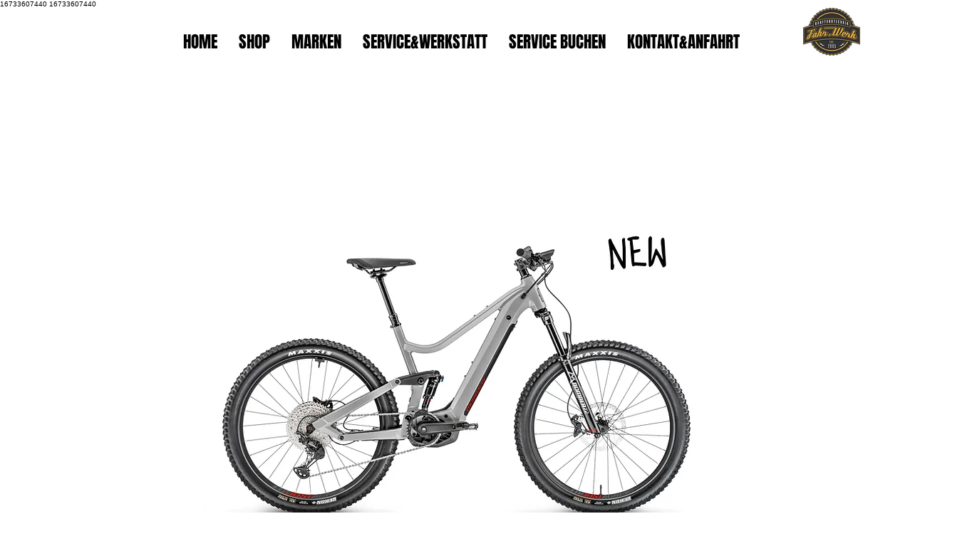

--- FILE ---
content_type: text/javascript; charset=utf-8
request_url: https://cloud.seekda.com/w/w-dynamic-shop/hotel:S001210/76aefc40-ece2-0133-c340-0050568253f2.js
body_size: 43970
content:
function SeekdaWidget(initializer) {
	this.widgetId = initializer.widgetId;
	this.type = initializer.type;
	this.token = initializer.token;
	this.fileGroups = initializer.fileGroups || [];
	this.additionalData = initializer.additionalData || {};
	this.rendered = initializer.rendered || false;
	this.data = {};
	this.createFileLists();
	this.apiKey = initializer.apiKey;
	this.authorityQualifier = initializer.authorityQualifier;
	this.authorityCode = initializer.authorityCode;
}

SeekdaWidget.prototype.createFileLists = function () {
	this.files = {
		"js": [],
		"css": []
	};

	//build list of js files
	for (var i = 0, l = this.fileGroups.js.length; i < l; ++i) {
		for (var j = 0, len = this.fileGroups.js[i].length; j < len; ++j) {
			this.files.js.push(this.fileGroups.js[i][j]);
		}
	}

	//build list of css files
	for (var i = 0, l = this.fileGroups.css.length; i < l; ++i) {
		for (var j = 0, len = this.fileGroups.css[i].length; j < len; ++j) {
			this.files.css.push(this.fileGroups.css[i][j]);
		}
	}

	//add global css to css files
	//this.files.css.push(_skd.globalCss);

};

var _skd = window._skd || {};
_skd.widgetUrl = _skd.widgetUrl || "https://static.seekda.com";
_skd.imgUrl = _skd.imgUrl || "https://images.seekda.com";
_skd.widgetCssUrl = _skd.widgetCssUrl || "https://images.seekda.com";
_skd.widgets = _skd.widgets || {};
_skd.widgets.items = _skd.widgets.items || [];
_skd.open = _skd.open || {}; //public namespace
_skd.callbacks = _skd.callbacks || {}; //public namespace for callback handlers
_skd.files = _skd.files || {};
_skd.measurement = _skd.measurement || {};
_skd.measurement.files = _skd.measurement.files || [];
_skd.widgetCounter = _skd.widgetCounter || 0;
_skd.hotelId = "S001210" || _skd.hotelId;
_skd.portalId = _skd.portalId || ""; // this is needed to allow dynamically changing DSR instance in portals widget
_skd.js_version = "936df2f9a04030157b29799f20675ad9c5ded69f";
_skd.globalCss = _skd.globalCss || _skd.widgetCssUrl + "/" + _skd.hotelId + "/widget.css";
_skd.data = _skd.data || {};
_skd.deliveryTimestamp = _skd.deliveryTimestamp || new Date();
_skd.isJSEventSample = (typeof _skd.isJSEventSample === 'undefined') ? false : _skd.isJSEventSample;

// prevent errors on non-console browsers
if (typeof console === "undefined") {
	window.console = {};
	console.log = function (a) {
		return;
	};
	//console.timeStamp = function(a){return;};
}
//console.log("loaded delivery framework...moving to widget itself");
//console.timeStamp("init");

(function () {
	var onDomReady = domReady();
	var DependencyInitializer = {
		params: {
			token: "42", //embed the access token and widget id (emergency patch)
			widget: "w-dynamic-shop",
			hotel_id: "S001210",
			js_version: "936df2f9a04030157b29799f20675ad9c5ded69f",
			allowed_widgets: "w-easy-dash-board,w-easy-dash-board-bog,w-group-cpc-dash-board,w-group-cpa-dash-board,w-portals,w-portal-search,w-portal-results,w-bookability,w-rates-screen,w-propper,w-offer,w-google-backend,w-trivago-backend,w-turnover-heatmap,w-turnover-graph,w-turnoverByRoomRate-piechart,w-turnoverByRoomRate-barchart,w-turnoverByChannel-barchart,w-logienights-heatmap,w-logienights-graph,w-logienightsByChannel-piechart,w-logienightsByRoomRate-barchart,w-guestsByCountry-barchart,w-guestsByLos-barchart,w-guestsByWeekday-barchart,w-guestsByPrebooking-barchart,w-guestsByPrebooking-boxplot,w-code-generator,w-code-generator-new,w-landingpage-v2,w-commtest,w-check-availability-test,w-check-availability,w-offer-list,w-offer-page,w-themegenerator,w-trustyou-reviews,w-dynamic-shop,w-reservations,w-pages,w-pages-config,w-skeleton,w-themegenerator-v2,w-chain-meta-cpc,w-tracking-api".split(",") // embed the allowed widget ids (not sure if we need this)
		},

		widget: {},

		numAdditionalDataFetchesNeeded: 0,
		numAdditionalDataFetchesFinished: 0,

		init: function () {
			var self = this,
					data = {
						files: {
							js: [["widgets/dynamic-shop/check-availability/js/check-availability-package.min.js"]],
							css: [["assets/css/bootstrap-v3.1.1.prefixed-jsresponsive.main-part.min.css", "assets/css/font-awesome-4.7.0.min.css", "widgets/dynamic-shop/check-availability/css/check-availability-package.min.css"]]
						},
						additionalData: {}
					},
					styleParam = "";

			if(!this.isCompatibleBrowser()) {
				this.showErrorMessage();
				return;
			}

			this.setGlobalCssUrl(styleParam);

			this.registerWidget(data);
			//_skd.widgets[self.widget.widgetId].files = data.files;

			//console.timeStamp("loadScripts");

			for (var i = 0, len = data.files.js.length; i < len; i++) {
				var fileGroup = data.files.js[i];
				self.loadRecursively(0, fileGroup, (i === 0) ? onFirstAssetsReady : false);
			}

			onCssFetchReady(function() {
				for (var i = 0, len = data.files.css.length; i < len; i++) {
					var fileGroup = data.files.css[i];
					self.loadCssFiles(fileGroup);
				}
			});


			for (var varName in data.additionalData) {
				if (data.additionalData.hasOwnProperty(varName)) {
					self.loadAdditionalData(varName, data.additionalData[varName]);
				}
			}

			this.addConditionalsResolver();

			function onFirstAssetsReady() {
				self.renderWidgets();
			}
		},

		isCompatibleBrowser : function() {
			var win = window,
					doc = document,
					ieVersion = getIEVersion();

			return (isNaN(ieVersion) || ieVersion > 8);

			function getIEVersion() {
				if (win.ActiveXObject === undefined) return NaN;
				if (!win.XMLHttpRequest) return 6;
				if (!doc.querySelector) return 7;
				if (!doc.addEventListener) return 8;
				if (!win.atob) return 9;
				// ignore 11 as we would have to create a dom element to check if it's 10 or 11

				return 10;
			}
		},

		addConditionalsResolver : function() {
			var self = this;
			var conditionalWidgets = [{"key":"offer-list","id":"w-offer-list"}];

			_skd.conditionals = _skd.conditionals || {};

			conditionalWidgets.forEach(function(condWidget) {
				_skd.conditionals[condWidget.key] = _skd.conditionals[condWidget.key] || {};
				_skd.conditionals[condWidget.key].widgetId = condWidget.id;
				_skd.conditionals[condWidget.key].listener = _skd.conditionals[condWidget.key].listener || [];
				_skd.conditionals[condWidget.key].loaded = !!_skd.conditionals[condWidget.key].loaded;
				_skd.conditionals[condWidget.key].loading = !!_skd.conditionals[condWidget.key].loading;
			});

			_skd.conditionals.resolve = _skd.conditionals.resolve || function(key, callback) {


						if(!_skd.conditionals[key]) {
							return callback(false);
						}

						if(!!_skd.conditionals[key].loading) {
							return _skd.conditionals[key].listener.push(callback);
						}

						if(!!_skd.conditionals[key].loaded) {
							return !!callback ? callback() : false;
						}

						_skd.conditionals[key].loading = true;
						_skd.conditionals[key].listener.push(callback);

						self.loadSeparateWidget(_skd.conditionals[key].widgetId, onLoaded);

						function onLoaded() {
							_skd.conditionals[key].loaded = true;
							_skd.conditionals[key].loading = false;

							_skd.conditionals[key].listener.forEach(function(cb) {
								execCallback(cb);
							});
						}

						function execCallback(cb) {
							try {
								cb();
							} catch(e) {
								if(!!window.console) {
									console.log(e);
								}
							}
						}
					};
		},

		showErrorMessage : function() {
			if(document.addEventListener) {
				document.addEventListener('DOMContentLoaded', function() {
					displayMessage();
				});
			} else if(document.attachEvent) {
				document.attachEvent('onreadystatechange', function() {
					if(document.readyState === 'complete') {
						displayMessage();
					}
				});
			}

			function displayMessage() {
				var html = '<b>Dynamic widgets do not work in your browser.</b><br />Please update your browser to a more recent version.';
				var divs = document.getElementsByTagName('div') || [];

				for(var i = 0; i < divs.length; i++) {
					var div = divs[i],
							widgetVal = div.getAttribute('skd-widget'),
							dataWidgetVal = div.getAttribute('data-skd-widget'),
							isSkdDiv = !(widgetVal == null || widgetVal == '') || !(dataWidgetVal == null || dataWidgetVal == '');

					if(isSkdDiv) {
						div.innerHTML = html;
					}
				}
			}
		},

		loadAdditionalData: function (varName, url) {
			if (typeof _skd.data[varName] != 'undefined')
				return;         // Already exists, we don't need to fetch it again

			var self = this,
					functionName = "skd_" + (new Date().getTime()) + "_" + (Math.floor(Math.random() * 10000000));
			_skd.data[varName] = 'loading';

			url += (url.indexOf('?') == -1 ? '?' : '&') + "callback=" + functionName;
			this.numAdditionalDataFetchesNeeded++;

			window[functionName] = function (data) {
				if (typeof data.success == 'undefined') {
					// Does not use default jsonp response notation, we can't perform a success check
					_skd.data[varName] = data;
				} else {
					if (data.success === false) {
						self.printError ("Could not load critical content. Please try again later.", data.errors);
						return;
					}

					_skd.data[varName] = data.result;
				}
				self.numAdditionalDataFetchesFinished++;

				if (self.numAdditionalDataFetchesFinished == self.numAdditionalDataFetchesNeeded) {
					self.renderWidgets();
				}
			}

			this.getScript(url, function() { });
		},

		printError: function (msg, errors) {
			var firstWidget = document.querySelector('div[data-skd-widget]');
			if (!firstWidget)
				return;

			var errorsList = '<ul>';
			for (var i = 0; i < errors.length; i++) {
				errorsList += '<li>Error ' + errors[i].code + ': ' + errors[i].description + '</li>';
			}
			errorsList += '</ul>';

			firstWidget.innerHTML = '<div class="skd-widget"><div class="skd-widget-alert skd-widget-alert-danger" role="alert">' + msg + errorsList + '</div></div>';
		},

		setGlobalCssUrl: function(styleParam) {
			if (styleParam && styleParam == "Facebook") {
				_skd.globalCss = _skd.widgetUrl + "/assets/css/dsr-facebook-style.css";
			}
		},

		isAbsoluteUrl: function(path) {
			var urlRegex = /^https?:\/\//;
			return path.match(urlRegex) != null ? true : false;
		},

		loadSeparateWidget : function(widgetId, onDeliveryLoaded) {
			var widgetUrl = "https://cloud.seekda.com/w/{id}/hotel:S001210/76aefc40-ece2-0133-c340-0050568253f2.js".replace("{id}", widgetId);
			this.getScript(widgetUrl, !!onDeliveryLoaded ? onDeliveryLoaded : function() {});
		},

		loadRecursively: function (index, fg, cb) {
			var self = this,
					fileIndex = index,
					file = fg[fileIndex],
					path = this.isAbsoluteUrl(file) ? file : (_skd.widgetUrl + "/" + file);
			var fileName = nameOf(file);

			function onFileLoaded() {
				//not all files in this group have finished loading
				if (fileIndex < fg.length - 1) {
					fileIndex++;
					self.loadRecursively(fileIndex, fg, cb);
				} else if(!!cb) {
					cb();
				}
			}

			//only load file, if not already added to DOM
			var isFileLoaded = _skd.files[fileName] === 'loaded' && self.fileIsIncluded("script", path);
			var isFileLoading = _skd.files[fileName] === 'loading' || self.fileIsIncluded('script', path);

			if(isFileLoaded) {
				onFileLoaded();
			}  else if(isFileLoading) {
				waitForFile(fileName, onFileLoaded);
			} else {
				_skd.files[fileName] = 'loading';
				self.getScript(path, function() {
					_skd.files[fileName] = 'loaded';
					onFileLoaded();
				});
			}

			function waitForFile(file, onReady) {
				if(_skd.files[file] === 'loaded') {
					setTimeout(onReady, 0); // at next cycle. May be needed to run script first.
					return;
				}

				setTimeout(function() {
					waitForFile(file, onReady);
				}, 50);
			}
		},

		getScript: function (path, callback) {
			var self = this;
			var timerId = null;
			var script = document.createElement("script");

			script.setAttribute("type", "text/javascript");

			_skd.measurement.files = _skd.measurement.files || [];
			_skd.measurement.files.push({
				path : path,
				begin : new Date()
			});

			var fIndex = _skd.measurement.files.length - 1;

			if (script.readyState) { // IE from 9 - 10
				script.onreadystatechange = function () {
					if (this.readyState == "complete") {
						onLoaded();
					} else if(this.readyState == "loaded") {
						timerId = setTimeout(onLoaded, 1000);
					}
				};

				function onLoaded() {
					script.onreadystatechange = null;
					clearTimeout(timerId);

					_skd.measurement.files[fIndex].ready = new Date();
					_skd.measurement.files[fIndex].loadingTime = _skd.measurement.files[fIndex].ready.getTime() - _skd.measurement.files[fIndex].begin.getTime();
					callback();
				}
			} else { //other browsers incl. IE11 and above
				script.onload = function (ev) {
					// due to bugs in IE11 I give it extra time and append it as last job in the execution job queue.
					asyncExecCallback();
				};
			}

			script.setAttribute("src", path + (path.indexOf('?') == -1 ? '?' : '&') + "R" + _skd.js_version);
			script.setAttribute("charset", "UTF-8");
			script.setAttribute("async", "true");

			self.appendDomNode(script);

			function asyncExecCallback() {
				setTimeout(function() {
					_skd.measurement.files[fIndex].ready = new Date();
					_skd.measurement.files[fIndex].loadingTime = _skd.measurement.files[fIndex].ready.getTime() - _skd.measurement.files[fIndex].begin.getTime();
					callback();
				}, 0);
			}

		},

		getParentNode : function() {

			return (document.getElementsByTagName("head")[0] || document.documentElement);
		},

		appendDomNode : function(node) {
			var target = (document.getElementsByTagName("head")[0] || document.documentElement);


			target.appendChild(node);
		},

		loadCssFiles : function(cssFiles) {
			if(cssFiles.length === 0) {
				return;
			}

			var self = this;
			var curFile = cssFiles[0];
			var fileName = nameOf(curFile);
			var remainingFiles = cssFiles.splice(1);
			var status = _skd.files[fileName];

			curFile = self.isAbsoluteUrl(curFile) ? curFile : (_skd.widgetUrl + '/' + curFile);

			if(typeof status === 'undefined') {
				_skd.files[fileName] = 'loading';
				self.getCss(curFile, onFileReady);
			} else if(status === 'loaded') {
				onFileReady();
			} else if(status === 'loading') {
				waitForSkdFile(fileName, onFileReady);
			}

			function onFileReady() {
				_skd.files[fileName] = 'loaded';
				self.loadCssFiles(remainingFiles);
			}
		},

		getCss: function (path, callback) {
			var self = this;
			var lnk  = document.createElement('link');

			lnk.href  = path + "?R" + _skd.js_version;
			lnk.type = 'text/css';
			lnk.rel  = 'stylesheet';

			if (path == _skd.globalCss) {
				lnk.id = "skdWidgetCss";
			}

			callback = callback || (function() {});

			var cb = function (e) {
				setTimeout(function() {
					callback(e);
				}, 0);
			};

			applyOnLoaderTo(lnk, cb);
			var parent = self.getParentNode();

			if (path == _skd.globalCss) {
				self.appendDomNode(lnk);
			} else if (!self.fileIsIncluded("link", _skd.globalCss + "?R" + _skd.js_version)) {
				self.getCss(_skd.globalCss, function() {
					parent.insertBefore(lnk, document.getElementById("skdWidgetCss"));
				});
			} else {
				parent.insertBefore(lnk, document.getElementById("skdWidgetCss"));
			}
		},

		registerWidget: function (data) {
			var self = this;
			this.widget = new SeekdaWidget({
				widgetId: ++_skd.widgetCounter,
				type: self.params.widget,
				token: self.params.token,
				fileGroups: data.files,
				additionalData: data.additionalData,
				apiKey: "42",
				authorityQualifier: "hotel",
				authorityCode: "S001210"
			});
			_skd.widgets.items.push(this.widget);



			_skd.widgets.items.push(new SeekdaWidget({
				widgetId : ++_skd.widgetCounter,
				type: "w-check-availability",
				token : self.params.token,
				fileGroups : {"js":[["widgets/dynamic-shop/check-availability/js/check-availability-package.min.js"]],"css":[["assets/css/bootstrap-v3.1.1.prefixed-jsresponsive.main-part.min.css","assets/css/font-awesome-4.7.0.min.css","widgets/dynamic-shop/check-availability/css/check-availability-package.min.css"]]},
				files : {"js":["widgets/dynamic-shop/check-availability/js/check-availability-package.min.js"],"css":["assets/css/bootstrap-v3.1.1.prefixed-jsresponsive.main-part.min.css","assets/css/font-awesome-4.7.0.min.css","widgets/dynamic-shop/check-availability/css/check-availability-package.min.css"]},
				additionalData : data.additionalData,
				apiKey: "42",
				authorityQualifier: "hotel",
				authorityCode: "S001210"
			}));
		},

		fileIsIncluded: function(tag, path) {
			var files = document.getElementsByTagName(tag);
			for (var i = 0, len = files.length; i < len; i++) {
				if (tag == "script") {
					if (files[i].src == path) {
						return true;
					}
				} else if (tag == "link") {
					if (files[i].href == path) {
						return true;
					}
				}

			}
			return false;
		},

		renderWidgets: function () {
			var self = this;

			for (var i = 0; i < _skd.widgets.items.length; i++) {
				if (!_skd.widgets.items[i].rendered) {
					var fileCounter = 0;
					for (var j = 0; j < _skd.widgets.items[i].files.js.length; j++) {
						var fileName = nameOf(_skd.widgets.items[i].files.js[j]);

						if (_skd.files[fileName] == "loaded") {
							fileCounter++;
						}
					}

					//render widget and set rendered=true in callback
					if (fileCounter == _skd.widgets.items[i].files.js.length && this.numAdditionalDataFetchesFinished == this.numAdditionalDataFetchesNeeded) {
						//include css files after all scripts are loaded
						// is widget initialized?
						if(!!_skd.widgets.items[i].render) {
							_skd.widgets.items[i].rendered = true;

							var hasRenderFct = !!_skd.widgets.items[i].render;

							if(hasRenderFct) {
								_skd.widgets.items[i].render();
							} else {
								if(!!console && !!console.log) {
									console.log("Couldn't render widget ",_skd.widgets.items[i]);
								}

								throw 'No render function defined for widget ' + _skd.widgets.items[i].type;
							}


						}

						if (_skd.widgets.fn && _skd.widgets.fn.checkLocalMode) {
							_skd.widgets.fn.checkLocalMode();
						}

					}
				}
			}
		}
	};
	DependencyInitializer.init();

	function nameOf(path) {
		if(!path) {
			return '';
		}

		var parts = path.split('/');
		var i = parts.length - 1;

		return (parts[i] || '').replace(/\.min\.js/g, '').replace(/\.js/g, '');
	}

	function applyOnLoaderTo(lnkElem, cb) {
		if (lnkElem.addEventListener) {
			lnkElem.addEventListener('load', cb, false);
		}

		if (lnkElem.attachEvent) {
			lnkElem.attachEvent('onload', cb);
		}

		if(lnkElem.onreadystatechange) {
			lnkElem.onreadystatechange = function() {
				var state = lnkElem.readyState;

				if(state === 'loaded' || state === 'complete') {
					applyCallback({});
				}
			};
		}

		function applyCallback(e) {
			cb(e);
			cb = function() {};
		}
	}

	function onCssFetchReady(onReady) {
		onDomReady(function() {
			var hasReqAnimationFrame = !!(window.requestAnimationFrame || window.mozRequestAnimationFrame || window.webkitRequestAnimationFrame || window.msRequestAnimationFrame);

			if(hasReqAnimationFrame) {
				onReqAnimationFrame(onReady);
			} else {
				onDomReady(onReady);
			}
		});
	}

	// if req animation frame is not supported, cb will never be called.
	function onReqAnimationFrame(cb) {
		var request = (window.requestAnimationFrame || window.mozRequestAnimationFrame || window.webkitRequestAnimationFrame || window.msRequestAnimationFrame || function() {});
		request(cb);
	}

	function waitForSkdFile(file, onReady) {
		file = nameOf(file);

		if(_skd.files[file] === 'loaded') {
			onReady();
		} else {
			setTimeout(function() {
				waitForSkdFile(file, onReady);
			}, 50);
		}
	}

	function domReady() {
		var fns = [];
		var listener;
		var doc = document;
		var hack = doc.documentElement.doScroll;
		var domContentLoaded = 'DOMContentLoaded';
		var loaded = (hack ? /^loaded|^c/ : /^loaded|^i|^c/).test(doc.readyState);

		if (!loaded) {
			var handlerMethod = (!!doc.addEventListener) ? 'addEventListener' : 'attachEvent';
			var handlerName = (!!doc.addEventListener) ? domContentLoaded : ('on' + domContentLoaded);

			listener = function() {
				doc.removeEventListener(handlerName, listener);
				loaded = true;

				fns.forEach(function(callback) {
					callback();
				})
			};

			doc[handlerMethod](handlerName, listener);
		}

		return function (fn) {
			if(loaded) {
				fn();
			} else {
				fns.push(fn);
			}
		}
	}
})();

!(function(exports) {

"use strict"

exports._skd = exports._skd || {};
exports._skd.assets = exports._skd.assets || {};
exports._skd.assets.hidden = exports._skd.assets.hidden || {};
exports._skd.assets.hidden.handlebars = true;
})(window);var _skd = window._skd || {};
_skd.assets = _skd.assets || {};

(function(exports) {
    "use strict";

    var DEFAULT_KEY = 'bc0fa48b-5c0f-45e8-90a4-5e4bcebfaa6f';

    exports.LazyLoadingStore = LazyLoadingStore;

    function LazyLoadingStore(generator) {
        this.generator = generator;
        this.values = {};
        this.pending = {};
    }

    LazyLoadingStore.DEFAULT_KEY = DEFAULT_KEY;

    LazyLoadingStore.prototype.get = function(key, applier) {
        var self = this;

        key = key || DEFAULT_KEY;

        if(this.values[key] !== undefined) {
            apply(this.values[key]);
            return this.values[key];
        }

        if(!!this.pending[key]) {
            this.pending[key].handler.push(applier);
            return;
        }

        this.pending[key] = {
            handler : []
        };

        return this.generator(key === DEFAULT_KEY, key, apply);

        function apply(value) {
            self.values[key] = value;

            if(!!applier && typeof(applier) === 'function') {
                applier.apply(null, value);
            }

            var handlers = (self.pending[key] || {}).handler || [];
            handlers.forEach(function(handler) {
                handler.apply(null, value);
            });

            self.pending[key] = undefined;
        }
    };

    LazyLoadingStore.prototype.put = function(key, value) {
        this.values[key] = value;
    }
})(_skd.assets);
!(function(exports) {

"use strict"

exports._skd = exports._skd || {};
exports._skd.assets = exports._skd.assets || {};
exports._skd.assets.hidden = exports._skd.assets.hidden || {};
exports._skd.assets.hidden.handlebars = true;
})(window);!(function(exports) {
    "use strict";

    /**
     * PolySync is a very leightweight promise implementation to synchronize multiple callbacks.
     */
    function PolySync(clientCount, isRefiring) {
        this.isRefiring = !!isRefiring;
        this.clients = getClientArr(clientCount);
        this.params = [];
        this.thenFunctor = null;
        this.isHandled = false;
    }

    PolySync.prototype.resolve = function(index, params) {
        this.clients[index] = true;
        this.params[index] = params;

        if(assertArr(this.clients)) {
            resolve(this);
        }
    };

    PolySync.prototype.then = function(functor) {
        this.thenFunctor = functor;

        if(assertArr(this.clients)) {
            resolve(this);
        }
    };

    exports.SkdPolySync = PolySync;

    function resolve(polySync) {
        if(!polySync.isHandled && !!polySync.thenFunctor) {
            polySync.isHandled = !polySync.isRefiring;
            polySync.thenFunctor.apply(polySync, polySync.params);
        }
    }

    function assertArr(arr) {
        for(var i = 0; i < arr.length; i++) {
            if(!arr[i]) {
                return false;
            }
        }

        return true;
    }

    function getClientArr(count) {
        var result = [];

        for(var i = 0; i < count; i++) {
            result.push(false);
        }

        return result;
    }
})(window);
!(function(exports) {

"use strict"

exports._skd = exports._skd || {};
exports._skd.assets = exports._skd.assets || {};
exports._skd.assets.hidden = exports._skd.assets.hidden || {};
exports._skd.assets.hidden.handlebars = true;
})(window);var _skd = window._skd || {};
_skd.widgets = _skd.widgets || {};
_skd.widgets.fn = _skd.widgets.fn || {};

/**
 * Fakee, acronym for Fake Environment, is a little helper to allow to switch to a different set of _skd.URL then
 * what was set by delivery.
 *
 * Every profile defined URLs which should be overwritten. You may omit single URLs, e.g. the base URl or the booking
 * manager URL, but change the switch url.
 */
(function(exports, target) {
    "use strict";

    // @Todo: Add code to add HTML pointer etc.
    var profiles = {
        'dev' : {
            baseUrl : 'https://static-dev.seekda.com',
            switchUrl : 'https://switch-dev.seekda.com',
            cmUrl : 'https://cm-dev.seekda.com',
            cloudUrl : 'https://cloud-dev.seekda.com',
            ibeUrl : 'https://ibe-dev.seekda.com/ibe',
            imgUrl : 'https://images-dev.seekda.com',
            baUrl : 'https://ba-dev.seekda.com',
            cpcUrl : 'https://cpc-dev.seekda.com',
            grUrl  : 'https://cpc-dev.seekda.com/channels/Google',
            trUrl : 'https://cpc-dev.seekda.com/channels/Trivago',
            gcUrl : 'https://google-check.seekda.com',
            docsUrl : 'https://docs.seekda.com',
            reservationsUrl : 'https://reservations-dev.seekda.com',
            bmBackendUrl : 'https://bm-backend-dev.kognitiv.com'
        },
        'prod' : {
            baseUrl : 'https://static.seekda.com',
            switchUrl : 'https://switch.seekda.com',
            cmUrl : 'https://cm.seekda.com',
            cloudUrl : 'https://cloud.seekda.com',
            ibeUrl : 'https://ibe.seekda.com/ibe',
            imgUrl : 'https://images.seekda.com',
            baUrl : 'https://ba.seekda.com',
            cpcUrl : 'https://cpc.seekda.com',
            grUrl  : 'https://cpc.seekda.com/channels/Google',
            trUrl : 'https://cpc.seekda.com/channels/Trivago',
            gcUrl : 'https://google-check.seekda.com',
            docsUrl : 'https://docs.seekda.com',
            reservationsUrl : 'https://reservations.seekda.com',
            bmBackendUrl : 'https://bm-backend.kognitiv.com',
            casServiceUrl : 'https://login.kognitiv.com'
        },
        'dev-branch' : {
            cloudUrl : 'https://cloud-dev.seekda.com',
            ibeUrl : 'https://ibe-dev.seekda.com/ibe',
            imgUrl : 'https://images-dev.seekda.com',
            bmBackendUrl : 'https://bm-backend-dev-branch.kognitiv.com',
        },
        'cas-branch' : {
            cloudUrl : 'https://cloud-dev.seekda.com',
            ibeUrl : 'https://ibe-dev.seekda.com/ibe',
            imgUrl : 'https://images-dev.seekda.com',
            bmBackendUrl : 'https://bm-backend-dev-branch.kognitiv.com',
            switchUrl : 'https://switch-dev-branch.seekda.com',
            cmUrl : 'https://cm-dev-branch.seekda.com',
            pagesUrl : 'https://pages-dev-branch.seekda.com'
        },
        'dev-postgres' : {
            baseUrl : 'https://switch-test-dev.seekda.com',
            switchUrl : 'https://switch-test-dev.seekda.com',
            cmUrl : 'https://cm-dev-branch.seekda.com',
            cloudUrl : 'https://cloud-dev.seekda.com',
            ibeUrl : 'https://ibe-dev.seekda.com/ibe',
            imgUrl : 'https://images-dev.seekda.com'
        },
        'local-switch-https' : {
            baseUrl : 'https://local.seekda.com:8080',
            switchUrl : 'https://local.seekda.com:8080',
            cmUrl : 'https://cm-dev.seekda.com',
            cloudUrl : 'https://cloud-dev.seekda.com',
            ibeUrl : 'https://ibe-dev.seekda.com/ibe',
            imgUrl : 'https://images-dev.seekda.com'
        },
        'local-cpc' : {
          cpcUrl : 'http://local.seekda.com:3000'
        },
        'local-switch' : {
            baseUrl : 'https://localhost',
            switchUrl : 'https://localhost',
            cmUrl : 'http://localhost:8080/cm',
            cloudUrl : 'https://cloud-dev.seekda.com',
            ibeUrl : 'https://ibe-dev.seekda.com/ibe',
            imgUrl : 'https://images-dev.seekda.com'
        }
    };

    exports.Fakee = {
        apply : apply,
        switchEnvironment : switchEnvironment
    };

    function switchEnvironment(value) {
        var hasProfile = !!profiles[value];

        if(hasProfile) {
            var profile = profiles[value];
            var keys = Object.keys(profile);

            keys.forEach(function(key) {
                target[key] = profile[key];
            });

            return true;
        }

        return false;
    }

    function apply() {
        var profileName = getUrlParameter('skd-url-profile');

        if(!!profileName) {
            return switchEnvironment(profileName);
        }

        return false;
    }

    function getUrlParameter(sParam) {
        var sPageURL = decodeURIComponent(window.location.search.substring(1)),
            sURLVariables = sPageURL.split('&'),
            sParameterName,
            i;

        for (i = 0; i < sURLVariables.length; i++) {
            sParameterName = sURLVariables[i].split('=');

            if (sParameterName[0] === sParam) {
                return sParameterName[1] === undefined ? true : sParameterName[1];
            }
        }
    }
})(_skd.widgets.fn, _skd);

!(function(exports) {

"use strict"

exports._skd = exports._skd || {};
exports._skd.assets = exports._skd.assets || {};
exports._skd.assets.hidden = exports._skd.assets.hidden || {};
exports._skd.assets.hidden.handlebars = true;
})(window);var _skd = window._skd || {};
_skd.assets = _skd.assets || {};

(function (exports) {
    "use strict";

    var TIMER_STEP = 50;
    var Helpers = {
        waitFor: waitFor,
        getElement: getElement
    };

    function getElement(cssSelector) {
        var cssSelectors = cssSelector.split(',');
        var $elem = null;

        for (var i = 0, len = cssSelectors.length; i < len; i++) {
            $elem = document.querySelector(cssSelectors[i]);

            if(!!$elem) {
                return $elem;
            }
        }

        return $elem;
    }

    function waitFor(cssSelector, onElement, timeout) {
        var $elem = getElement(cssSelector);

        if ($elem != null) {
            onElement($elem);
            return;
        }

        setTimeout(getTimeoutHandler(0, timeout), TIMER_STEP);

        function getTimeoutHandler(currentTime, timeout) {
            return function () {
                var $elem = getElement(cssSelector);
                currentTime += TIMER_STEP;

                if ($elem != null || (currentTime >= timeout)) {
                    onElement($elem);
                    return;
                }

                setTimeout(getTimeoutHandler(currentTime, timeout), TIMER_STEP);
            };
        }
    }

    exports.DomHelpers = Helpers;
})(_skd.assets);
!(function(exports) {

"use strict"

exports._skd = exports._skd || {};
exports._skd.assets = exports._skd.assets || {};
exports._skd.assets.hidden = exports._skd.assets.hidden || {};
exports._skd.assets.hidden.handlebars = true;
})(window);(function (module) {
    "use strict";

    var _skd = module._skd || {};
    var count = 0;
    _skd.widgets = _skd.widgets || {};
    _skd.widgets.fn = _skd.widgets.fn || {};
    _skd.widgets.items = _skd.widgets.items || [];

    _skd.sUrl = _skd.sUrl || 'https://s.seekda.com';

    if (!!_skd.widgets.fn.micro) {
        return;
    }

    _skd.widgets.fn.micro = function (widget) {
        var apiKey = widget.apiKey;
        var token = widget.token;

        return {
            rest: {
                reauth: reauth,
                ratesAverage: ratesAverage,
                bookability : bookability,
                attribution : attribution,
                updateAttribution : updateAttribution,
                offersOverview : offersOverview,
                hotelInfo : hotelInfo,
                searchHotel : searchHotel
            },
            dom: {
                ready : domReady(),
                onElementPresent : onElementPresent
            }
        };

        function jsonp(url, callback) {
            var reqId = count;
            var timerId = null;
            var callbackName = 'reauth' + reqId + 'Callback';
            count++;

            url += (url.indexOf('?') != -1) ? '&' : '?';
            url += 'callback=' + callbackName;

            module[callbackName] = onResp;

            timerId = setTimeout(handleTimeout, 25000);
            includeScript(url);

            function onResp(resp) {
                clearTimeout(timerId);
                callback(resp);
                module[callbackName] = undefined;
            }

            function handleTimeout() {
                onResp({success : false, error : 'Timeout'});
            }
        }

        function updateAttribution(params, callback, onError) {
            var paramsToken = paramArr(params || {}).join('&');
            var url = getAttributionUrl() + '?' + paramsToken;

            ajaxPost(
                url,
                function (responseText) {
                    var resultObj = !!responseText ? JSON.parse(responseText) : null;

                    if (typeof callback === 'function') {
                        callback(resultObj);
                    }
                }
            );
        }

        function attribution(callback, params) {
            var url = getAttributionUrl(params);

            jsonp(url, genericJsonpCallbackHandler(attribution, validate, extract, {}, callback, function() {}));

            function extract(resp) {
                return resp.success && resp.result;
            }

            function validate(resp) {
                return !!resp.success;
            }
        }

        function getAttributionUrl(params) {
            var url = _skd.ibeUrl.slice(0, -3) + 'channelManager/dsr/' + _skd.hotelId + '/attribution';

            if (!!params) {
                url = url + '?' + paramArr(params || {}).join('&');
            }

            return url;
        }

        function hotelInfo(lang, onData, onError) {
            var url = _skd.switchUrl + '/properties/' + _skd.hotelId + '/hotelinfo.json';
            var params = {
                'language' : normalizeLangParam(lang),
                'type' : 'hotelsearch'
            };
            url = url + '?skd-uid=' + _skd.uid + '&' + paramArr(params).join('&');
            jsonp(url, onResponse);

            function onResponse(resp) {
                if(!!resp && resp.success !== false) {
                    onData(resp);
                    return;
                }

                onError(resp);
            }
        }

        function bookability(params, onData, onError) {
            var url = _skd.switchUrl + '/switch/api/properties/' + _skd.hotelId + '/bookability.json?skd-uid=' + _skd.uid + '&' + paramArr(params).join('&');
            jsonp(url, jsonpCallbackHandler(bookability, params, onData, onError));
        }

        function offersOverview(params, onData, onError) {
            params = params || {};
            params['skd-property-code'] = params['skd-property-code'] || _skd.hotelId;
            params.token = params.token || token;
            params['skd-language-code'] = normalizeLangParam(params['skd-language-code']);

            var url = _skd.switchUrl + '/switch/latest/json/offersOverview.json?skd-uid=' + _skd.uid + '&' + paramArr(params).join('&');
            jsonp(url, genericJsonpCallbackHandler(offersOverview, validate, extract, params, onData, onError));

            function extract(resp) {
                return resp;
            }

            function validate(resp) {
                return !!resp.overview && resp.success !== false;
            }
        }

        function reauth(onToken, onError) {
            jsonp(authUrl(), function (resp) {
                if (resp && resp.success && resp.access_token) {
                    onToken(resp.access_token);
                } else {
                    onError(resp);
                }
            });
        }

        function jsonpCallbackHandler(fetchFunctor, params, onData, onError) {
            return genericJsonpCallbackHandler(fetchFunctor, validate, extract, params, onData, onError);

            function extract(resp) {
                return resp.result || resp.data;
            }

            function validate(resp, content) {
                return !!resp.success && !!content;
            }
        }

        function genericJsonpCallbackHandler(fetchFunctor, validator, extractor, params, onData, onError) {
            return function(resp) {
                if(!resp) {
                    onError(resp);
                    return;
                }

                var content = extractor(resp);

                if(!validator(resp, content)) {
                    if(isAuthError(resp.errors)) {
                        reauth(function(newToken) {
                            token = newToken;
                            fetchFunctor(params, onData, onError);
                        });
                    } else {
                        onError();
                    }
                } else {
                    onData(content);
                }
            };
        }

        function ratesAverage(params, onData, onError) {
            params['skd-language-code'] = normalizeLangParam(params['skd-language-code']);
            var url = _skd.switchUrl + '/switch/latest/json/ratesAverage.json?skd-property-code=' + _skd.hotelId + '&token=' + token + '&' + paramArr(params).join('&');
            jsonp(url, jsonpCallbackHandler(ratesAverage, params, onData, onError));
        }

        function searchHotel(params, onData, onError) {
            params.languageCode = normalizeLangParam(params.languageCode);
            var url = _skd.sUrl + '/api/search.jsonp?properties=' + _skd.hotelId + '&propertyInfoDetail=FULL&' + paramArr(params).join('&') + '&seekdaPropertyTypes=DEMO&seekdaPropertyTypes=PROD';
            jsonp(url, jsonpCallbackHandler(searchHotel, params, onData, onError));
        }

        function isAuthError(errors) {
            errors = errors || [];
            for (var i = 0; i < errors.length; i++) {
                if (errors[i].code == '001') {
                    return true;
                }
            }

            return false;
        }

        function paramArr(params) {
            var paramsKeys = Object.keys(params);
            var paramsArr = [];

            paramsKeys.forEach(function (key) {
                paramsArr.push(key + '=' + params[key]);
            });

            return paramsArr;
        }

        function authUrl() {
            return _skd.cloudUrl + '/w/w-dynamic-shop/hotel:' + (_skd.testHotelId || _skd.hotelId) + '/' + apiKey + ".json?skd-uid=" + _skd.uid
        }

        function onElementPresent(target, callback) {
            domReady(function() {
                var $elem = document.querySelector(target);
                callback(!$elem);
            });
        }
    };
    module._skd = _skd;

    function includeScript(url) {

        var script = document.createElement('script');
        script.type = 'text/javascript';
        script.async = true;
        script.src = url;

        waitForBodyElement(function() {
            document.body.appendChild(script);
        });
    }

    function waitForBodyElement(callback) {
        if(document.body == null) {
            setTimeout(function() {
                waitForBodyElement(callback);
            }, 10);
        } else {
            callback();
        }
    }

    function domReady() {
        var fns = [];
        var listener;
        var doc = document;
        var hack = doc.documentElement.doScroll;
        var domContentLoaded = 'DOMContentLoaded';
        var loaded = (hack ? /^loaded|^c/ : /^loaded|^i|^c/).test(doc.readyState);

        if (!loaded) {
            var handlerMethod = (!!doc.addEventListener) ? 'addEventListener' : 'attachEvent';
            var handlerName = (!!doc.addEventListener) ? domContentLoaded : ('on' + domContentLoaded);

            listener = function() {
                doc.removeEventListener(handlerName, listener);
                loaded = true;

                fns.forEach(function(callback) {
                    callback();
                })
            };

            doc[handlerMethod](handlerName, listener);
        }

        return function (fn) {
            if(loaded) {
                fn();
            } else {
                fns.push(fn);
            }
        }
    }

    // TODO:remove when not needed anymore
    function normalizeLangParam(lang) {
        lang = lang || 'en';

        return lang.substring(0, 2);
    }

    function ajaxPost(url, callbackFunction, onError) {
        "use strict";
    
        this.bindFunction = function (caller, object) {
            return function () {
                return caller.apply(object, [object]);
            };
        };

        this.onError = onError;
    
        this.stateChange = function (object) {
            if (this.request.readyState == 4)
                this.callbackFunction(this.request.responseText);
        };
    
        this.getRequest = function () {
            if (window.ActiveXObject)
                return new ActiveXObject('Microsoft.XMLHTTP');
            else if (window.XMLHttpRequest)
                return new XMLHttpRequest();
            return false;
        };
    
        this.postBody = (arguments[2] || "");
    
        this.callbackFunction = callbackFunction;
        this.url = url;
        this.request = this.getRequest();
    
        if (this.request) {
            var req = this.request;
            req.withCredentials = true;
            req.onreadystatechange = this.bindFunction(this.stateChange, this);
            req.addEventListener('error', function(cause) {
                if (typeof onError === 'function') {
                    onError(cause)
                }
            });
    
            if (this.postBody !== "") {
                req.open("POST", url, true);
                req.setRequestHeader('X-Requested-With', 'XMLHttpRequest');
                req.setRequestHeader('Content-type', 'application/x-www-form-urlencoded');
                req.setRequestHeader('Connection', 'close');
            } else {
                req.open("GET", url, true);
            }

            var body = this.postBody;

            if (typeof body !== 'string') {
                body = '';
            }
    
            req.send(body);
        }
    }
})(window);

!(function(exports) {

"use strict"

exports._skd = exports._skd || {};
exports._skd.assets = exports._skd.assets || {};
exports._skd.assets.hidden = exports._skd.assets.hidden || {};
exports._skd.assets.hidden.handlebars = true;
})(window);
/*

Copyright (C) 2011 by Yehuda Katz

Permission is hereby granted, free of charge, to any person obtaining a copy
of this software and associated documentation files (the "Software"), to deal
in the Software without restriction, including without limitation the rights
to use, copy, modify, merge, publish, distribute, sublicense, and/or sell
copies of the Software, and to permit persons to whom the Software is
furnished to do so, subject to the following conditions:

The above copyright notice and this permission notice shall be included in
all copies or substantial portions of the Software.

THE SOFTWARE IS PROVIDED "AS IS", WITHOUT WARRANTY OF ANY KIND, EXPRESS OR
IMPLIED, INCLUDING BUT NOT LIMITED TO THE WARRANTIES OF MERCHANTABILITY,
FITNESS FOR A PARTICULAR PURPOSE AND NONINFRINGEMENT. IN NO EVENT SHALL THE
AUTHORS OR COPYRIGHT HOLDERS BE LIABLE FOR ANY CLAIM, DAMAGES OR OTHER
LIABILITY, WHETHER IN AN ACTION OF CONTRACT, TORT OR OTHERWISE, ARISING FROM,
OUT OF OR IN CONNECTION WITH THE SOFTWARE OR THE USE OR OTHER DEALINGS IN
THE SOFTWARE.

*/
;
// lib/handlebars/browser-prefix.js


var _skd = _skd || {};
_skd.assets = _skd.assets || {};
_skd.assets.hidden = _skd.assets.hidden || {}; 
_skd.assets.Handlebars = _skd.assets.Handlebars || {};

var isHandlebarsInitialized = Object.keys(_skd.assets.Handlebars).length > 0;

if(!isHandlebarsInitialized) {
    (function(Handlebars, undefined, isHandlebarsHidden) {
        ;
// lib/handlebars/base.js

        Handlebars.VERSION = "1.0.0";
        Handlebars.COMPILER_REVISION = 4;

        Handlebars.REVISION_CHANGES = {
            1: '<= 1.0.rc.2', // 1.0.rc.2 is actually rev2 but doesn't report it
            2: '== 1.0.0-rc.3',
            3: '== 1.0.0-rc.4',
            4: '>= 1.0.0'
        };

        Handlebars.helpers  = {};
        Handlebars.partials = {};

        var toString = Object.prototype.toString,
            functionType = '[object Function]',
            objectType = '[object Object]';

        Handlebars.registerHelper = function(name, fn, inverse) {
            if (toString.call(name) === objectType) {
                if (inverse || fn) { throw new Handlebars.Exception('Arg not supported with multiple helpers'); }
                Handlebars.Utils.extend(this.helpers, name);
            } else {
                if (inverse) { fn.not = inverse; }
                this.helpers[name] = fn;
            }
        };

        Handlebars.registerPartial = function(name, str) {
            if (toString.call(name) === objectType) {
                Handlebars.Utils.extend(this.partials,  name);
            } else {
                this.partials[name] = str;
            }
        };

        Handlebars.registerHelper('helperMissing', function(arg) {
            if(arguments.length === 2) {
                return undefined;
            } else {
                throw new Error("Missing helper: '" + arg + "'");
            }
        });

        Handlebars.registerHelper('blockHelperMissing', function(context, options) {
            var inverse = options.inverse || function() {}, fn = options.fn;

            var type = toString.call(context);

            if(type === functionType) { context = context.call(this); }

            if(context === true) {
                return fn(this);
            } else if(context === false || context == null) {
                return inverse(this);
            } else if(type === "[object Array]") {
                if(context.length > 0) {
                    return Handlebars.helpers.each(context, options);
                } else {
                    return inverse(this);
                }
            } else {
                return fn(context);
            }
        });

        Handlebars.K = function() {};

        Handlebars.createFrame = Object.create || function(object) {
            Handlebars.K.prototype = object;
            var obj = new Handlebars.K();
            Handlebars.K.prototype = null;
            return obj;
        };

        Handlebars.logger = {
            DEBUG: 0, INFO: 1, WARN: 2, ERROR: 3, level: 3,

            methodMap: {0: 'debug', 1: 'info', 2: 'warn', 3: 'error'},

            // can be overridden in the host environment
            log: function(level, obj) {
                if (Handlebars.logger.level <= level) {
                    var method = Handlebars.logger.methodMap[level];
                    if (typeof console !== 'undefined' && console[method]) {
                        console[method].call(console, obj);
                    }
                }
            }
        };

        Handlebars.log = function(level, obj) { Handlebars.logger.log(level, obj); };

        Handlebars.registerHelper('each', function(context, options) {
            var fn = options.fn, inverse = options.inverse;
            var i = 0, ret = "", data;

            var type = toString.call(context);
            if(type === functionType) { context = context.call(this); }

            if (options.data) {
                data = Handlebars.createFrame(options.data);
            }

            if(context && typeof context === 'object') {
                if(context instanceof Array){
                    for(var j = context.length; i<j; i++) {
                        if (data) { data.index = i; }
                        ret = ret + fn(context[i], { data: data });
                    }
                } else {
                    for(var key in context) {
                        if(context.hasOwnProperty(key)) {
                            if(data) { data.key = key; }
                            ret = ret + fn(context[key], {data: data});
                            i++;
                        }
                    }
                }
            }

            if(i === 0){
                ret = inverse(this);
            }

            return ret;
        });

        Handlebars.registerHelper('if', function(conditional, options) {
            var type = toString.call(conditional);
            if(type === functionType) { conditional = conditional.call(this); }

            if(!conditional || Handlebars.Utils.isEmpty(conditional)) {
                return options.inverse(this);
            } else {
                return options.fn(this);
            }
        });

        Handlebars.registerHelper('unless', function(conditional, options) {
            return Handlebars.helpers['if'].call(this, conditional, {fn: options.inverse, inverse: options.fn});
        });

        Handlebars.registerHelper('with', function(context, options) {
            var type = toString.call(context);
            if(type === functionType) { context = context.call(this); }

            if (!Handlebars.Utils.isEmpty(context)) return options.fn(context);
        });

        Handlebars.registerHelper('log', function(context, options) {
            var level = options.data && options.data.level != null ? parseInt(options.data.level, 10) : 1;
            Handlebars.log(level, context);
        });
        ;
// lib/handlebars/utils.js

        var errorProps = ['description', 'fileName', 'lineNumber', 'message', 'name', 'number', 'stack'];

        Handlebars.Exception = function(message) {
            var tmp = Error.prototype.constructor.apply(this, arguments);

            // Unfortunately errors are not enumerable in Chrome (at least), so `for prop in tmp` doesn't work.
            for (var idx = 0; idx < errorProps.length; idx++) {
                this[errorProps[idx]] = tmp[errorProps[idx]];
            }
        };
        Handlebars.Exception.prototype = new Error();

// Build out our basic SafeString type
        Handlebars.SafeString = function(string) {
            this.string = string;
        };

        Handlebars.SafeString.prototype.toString = function() {
            return '' + this.string;
        };

        var escape = {
            "&": "&amp;",
            "<": "&lt;",
            ">": "&gt;",
            '"': "&quot;",
            "'": "&#x27;",
            "`": "&#x60;"
        };

        var badChars = /[&<>"'`]/g;
        var possible = /[&<>"'`]/;

        var escapeChar = function(chr) {
            return escape[chr] || "&amp;";
        };

        Handlebars.Utils = {
            extend: function(obj, value) {
                for(var key in value) {
                    if(value.hasOwnProperty(key)) {
                        obj[key] = value[key];
                    }
                }
            },

            escapeExpression: function(string) {
                // don't escape SafeStrings, since they're already safe
                if (string instanceof Handlebars.SafeString) {
                    return string.toString();
                } else if (string == null || string === false) {
                    return "";
                }

                // Force a string conversion as this will be done by the append regardless and
                // the regex test will do this transparently behind the scenes, causing issues if
                // an object's to string has escaped characters in it.
                string = string.toString();

                if(!possible.test(string)) { return string; }
                return string.replace(badChars, escapeChar);
            },

            isEmpty: function(value) {
                if (!value && value !== 0) {
                    return true;
                } else if(toString.call(value) === "[object Array]" && value.length === 0) {
                    return true;
                } else {
                    return false;
                }
            }
        };
        ;
// lib/handlebars/runtime.js

        Handlebars.VM = {
            template: function(templateSpec) {
                // Just add water
                var container = {
                    escapeExpression: Handlebars.Utils.escapeExpression,
                    invokePartial: Handlebars.VM.invokePartial,
                    programs: [],
                    program: function(i, fn, data) {
                        var programWrapper = this.programs[i];
                        if(data) {
                            programWrapper = Handlebars.VM.program(i, fn, data);
                        } else if (!programWrapper) {
                            programWrapper = this.programs[i] = Handlebars.VM.program(i, fn);
                        }
                        return programWrapper;
                    },
                    merge: function(param, common) {
                        var ret = param || common;

                        if (param && common) {
                            ret = {};
                            Handlebars.Utils.extend(ret, common);
                            Handlebars.Utils.extend(ret, param);
                        }
                        return ret;
                    },
                    programWithDepth: Handlebars.VM.programWithDepth,
                    noop: Handlebars.VM.noop,
                    compilerInfo: null
                };

                return function(context, options) {
                    options = options || {};
                    var result = templateSpec.call(container, Handlebars, context, options.helpers, options.partials, options.data);

                    var compilerInfo = container.compilerInfo || [],
                        compilerRevision = compilerInfo[0] || 1,
                        currentRevision = Handlebars.COMPILER_REVISION;

                    if (compilerRevision !== currentRevision) {
                        if (compilerRevision < currentRevision) {
                            var runtimeVersions = Handlebars.REVISION_CHANGES[currentRevision],
                                compilerVersions = Handlebars.REVISION_CHANGES[compilerRevision];
                            throw "Template was precompiled with an older version of Handlebars than the current runtime. "+
                                "Please update your precompiler to a newer version ("+runtimeVersions+") or downgrade your runtime to an older version ("+compilerVersions+").";
                        } else {
                            // Use the embedded version info since the runtime doesn't know about this revision yet
                            throw "Template was precompiled with a newer version of Handlebars than the current runtime. "+
                                "Please update your runtime to a newer version ("+compilerInfo[1]+").";
                        }
                    }

                    return result;
                };
            },

            programWithDepth: function(i, fn, data /*, $depth */) {
                var args = Array.prototype.slice.call(arguments, 3);

                var program = function(context, options) {
                    options = options || {};

                    return fn.apply(this, [context, options.data || data].concat(args));
                };
                program.program = i;
                program.depth = args.length;
                return program;
            },
            program: function(i, fn, data) {
                var program = function(context, options) {
                    options = options || {};

                    return fn(context, options.data || data);
                };
                program.program = i;
                program.depth = 0;
                return program;
            },
            noop: function() { return ""; },
            invokePartial: function(partial, name, context, helpers, partials, data) {
                var options = { helpers: helpers, partials: partials, data: data };

                if(partial === undefined) {
                    throw new Handlebars.Exception("The partial " + name + " could not be found");
                } else if(partial instanceof Function) {
                    return partial(context, options);
                } else if (!Handlebars.compile) {
                    throw new Handlebars.Exception("The partial " + name + " could not be compiled when running in runtime-only mode");
                } else {
                    partials[name] = Handlebars.compile(partial, {data: data !== undefined});
                    return partials[name](context, options);
                }
            }
        };

        Handlebars.template = Handlebars.VM.template;
// lib/handlebars/browser-suffix.js

        if (!isHandlebarsHidden) {
            window.Handlebars = Handlebars;
        }
    })(_skd.assets.Handlebars, undefined, !!_skd.assets.hidden.handlebars);
}
;

!(function(exports) {

"use strict"

exports._skd = exports._skd || {};
exports._skd.assets = exports._skd.assets || {};
exports._skd.assets.hidden = exports._skd.assets.hidden || {};
exports._skd.assets.hidden.handlebars = true;
})(window);!(function (exports, Handlebars, moment, numeral) {
    "use strict";

    Handlebars.registerHelper('$', function (child, options) {
        if (typeof child !== 'object') {
            return '';
        }
        child['$_'] = this;
        return options.fn(child);
    });

    Handlebars.registerHelper('if_eq', function (context, options) {
        if (context == options.hash.compare) return options.fn(this);
        return options.inverse(this);
    });

    Handlebars.registerHelper('asset-image', function (img, alt) {
        alt = (!!alt) ? alt : jSkd.i18n.prop("dynamic.shop.no.description.av");
        return '<img src="' + _skd.widgetUrl + '/assets/images/' + img + '" alt="' + alt + '">';
    });

    Handlebars.registerHelper('formatWithCurrency', function (total, currency_code) {
        var formattedValue = _skd.widgets.fn.isInt(total) ? numeral(total).format('0,00') : numeral(total).format('0,00.00');
        return new Handlebars.SafeString("<span>" + _skd.widgets.fn.getCurrencySymbol(currency_code) + "&nbsp;" + formattedValue.replace(" ", "&nbsp;") + "</span>");
    });
    Handlebars.registerHelper('formatWithCurrencyInteger', function (total, currency_code) {
        return new Handlebars.SafeString("<span>" + _skd.widgets.fn.getCurrencySymbol(currency_code) + " " + numeral(total).format('0,00').replace(" ", "&nbsp;") + "</span>");
    });
    Handlebars.registerHelper('formatWithCurrencyDecimal', function (total, currency_code) {
        return new Handlebars.SafeString("<span>" + _skd.widgets.fn.getCurrencySymbol(currency_code) + " " + numeral(total).format('0,00.00').replace(" ", "&nbsp;") + "</span>");
    });
    Handlebars.registerHelper('formatDateTrans', function (property, date) {
        return new Handlebars.SafeString(jSkd.i18n.prop(property, moment(date, 'YYYY-MM-DD').format('L')));
    });
    Handlebars.registerHelper('formatDate', function (date) {
        return new Handlebars.SafeString(moment(date, 'YYYY-MM-DD').format('L'));
    });
    Handlebars.registerHelper('currencySymbol', function (code) {
        return new Handlebars.SafeString('<span>' + _skd.widgets.fn.getCurrencySymbol(code) + '</span>');
    });

// If you access your templates by Handlebars.templates['foo.bar.baz'], use this
    Handlebars.registerHelper('sub', function (template, params, handlebarsData) {
        if (arguments.length == 2)
            return new Handlebars.SafeString(Handlebars.templates[template](this));
        else
            return new Handlebars.SafeString(Handlebars.templates[template]({data: params}));
    });

// If you access your templates by Handlebars.templates.foo.bar.baz, use this
// this is e.g. the case for the newer gulp builds
    Handlebars.registerHelper('subArr', function (template, params, handlebarsData) {
        template = _skd.widgets.fn.getPropOf(Handlebars, 'templates.' + template);
        if (typeof template != 'function') {
            console.error('Template ' + template + ' not found!');
            return '';
        }

        if (arguments.length == 2)
            return new Handlebars.SafeString(template(this));
        else
            return new Handlebars.SafeString(template({data: params}));
    });

    Handlebars.registerHelper('uniqueid', function (prefix) {
        prefix = prefix != undefined ? prefix : '';

        return new Handlebars.SafeString(
            _skd.widgets.fn.randomIdWithPrefix('', prefix));
    });

    var _skdHandlebars = _skdHandlebars || {};
    (function () {
        var getTranslatedStringFromHandlebarsParams = function () {
            // We need to cut the last parameter as its a built-in handlebars param
            var params = Array.prototype.slice.call(arguments, 0, -1);
            var jSkd = window.jSkd || {};
            return jSkd.i18n && jSkd.i18n.prop && jSkd.i18n.prop.apply(jSkd.i18n, params) || '';
        };

        _skdHandlebars.translationFunction = function (property) {
            var translatedString = getTranslatedStringFromHandlebarsParams.apply(this, arguments);
            var token = _skd && _skd.widgets && _skd.widgets.fn && _skd.widgets.fn.decodeHtml && _skd.widgets.fn.decodeHtml(translatedString);

            return new Handlebars.SafeString(token || '');
        };

        Handlebars.registerHelper('trans', _skdHandlebars.translationFunction);
        Handlebars.registerHelper('t', _skdHandlebars.translationFunction);
        Handlebars.registerHelper('transHtml', function () {
            var translatedString = getTranslatedStringFromHandlebarsParams.apply(this, arguments);
            return new Handlebars.SafeString(translatedString);
        });
    }())

    Handlebars.registerHelper('ifValid', function (value, opts) {
        return value ? opts.fn(this) : opts.inverse(this);
    });

    Handlebars.registerHelper('ifCond', function (v1, operator, v2, opts) {
        var isTrue = false;
        if (typeof v1 === 'function') v1 = v1();
        if (typeof v2 === 'function') v2 = v2();

        switch (operator) {
            case '===':
                isTrue = v1 === v2;
                break;
            case '!==':
                isTrue = v1 !== v2;
                break;
            case '<':
                isTrue = v1 < v2;
                break;
            case '<=':
                isTrue = v1 <= v2;
                break;
            case '>':
                isTrue = v1 > v2;
                break;
            case '>=':
                isTrue = v1 >= v2;
                break;
            case '||':
                isTrue = v1 || v2;
                break;
            case '&&':
                isTrue = v1 && v2;
                break;
            case 'startsWith':
                isTrue = v1.slice(0, v2.length) == v2;
                break;
            case 'endsWith':
                isTrue = v1.slice(-v2.length) == v2;
                break
            case 'contains':
                isTrue = v1.indexOf(v2) != -1;
                break;
            case 'containsNot':
                isTrue = v1.indexOf(v2) == -1;
                break;
        }
        return isTrue ? opts.fn(this) : opts.inverse(this);
    });

    Handlebars.registerHelper('mealplan', function (mealplanCode) {
        var mealplanText = jSkd.i18n.prop("common.codelist.mealplan"),
            parts = mealplanText.split(','),
            mealplans = {};

        for (var i = 0; i < parts.length; i++) {
            var items = parts[i].split('=');
            mealplans[items[0]] = items[1];
        }

        return mealplans[mealplanCode];
    });

    Handlebars.registerHelper("ifMathEqZero", function (lvalue, operator, rvalue, options) {
        lvalue = parseFloat(lvalue);
        rvalue = parseFloat(rvalue);

        return {
            '+': lvalue + rvalue,
            '-': lvalue - rvalue,
            '*': lvalue * rvalue,
            '/': lvalue / rvalue,
            '%': lvalue % rvalue
        }[operator] == 0 ? options.fn(this) : options.inverse(this);
    });

    Handlebars.registerHelper("math", function (lvalue, operator, rvalue, options) {
        lvalue = parseFloat(lvalue);
        rvalue = parseFloat(rvalue);

        return {
            "+": lvalue + rvalue,
            "-": lvalue - rvalue,
            "*": lvalue * rvalue,
            "/": lvalue / rvalue,
            "%": lvalue % rvalue
        }[operator];
    });

    Handlebars.registerHelper("ifIsNotEmpty", function (value, opts) {
        var isEmpty = true;
        if (typeof value === 'object') {
            for (var key in value) {
                if (value.hasOwnProperty(key)) {
                    isEmpty = false;
                    break;
                }
            }
        }

        return isEmpty ? opts.inverse(this) : opts.fn(this);
    });

    exports._skdHandlebars = _skdHandlebars;
})(window, _skd.assets.Handlebars, _skd.assets.moment, _skd.assets.numeral);
!(function(exports) {

"use strict"

exports._skd = exports._skd || {};
exports._skd.assets = exports._skd.assets || {};
exports._skd.assets.hidden = exports._skd.assets.hidden || {};
exports._skd.assets.hidden.handlebars = true;
})(window);var _skd = this._skd || {};
_skd.assets = _skd.assets || {};

(function(exports) {
    "use strict";

    var LOCAL_CACHE = {};

    exports.LocalStorageCookie = LocalStorageCookie;

    function LocalStorageCookie(name, ttlInMillis, isTemporary) {
        this.isPersistent = !isTemporary;

        this.load(name);

        this.data = {};
        this.name = name;
        this.ttl = ttlInMillis;
        this.onExpireHandler = [];

        this.refreshExpiry();
    }

    LocalStorageCookie.TEMPORARY_COOKIE_MODE = true;
    LocalStorageCookie.PERSISTENT_COOKIE_MODE = false;

    LocalStorageCookie.prototype.refreshExpiry = function() {
        if (!isNaN(this.ttl) && !!this.data) {
            this.data.expires = getDateInFuture(this.ttl).getTime();
        }
    };

    LocalStorageCookie.prototype.makePersistent = function(isPersistent) {
        this.isPersistent = !!isPersistent; 
        
        if (this.isPersistent) {
            this.refreshExpiry();
            this.persist();
        }
    }

    LocalStorageCookie.prototype.addExpireEventHandler = function(handler) {
        this.onExpireHandler.push(handler);
    };

    LocalStorageCookie.prototype.persist = function() {
        if (!this.isPersistent) {
            return;
        }

        var data = JSON.stringify(this.data);
        localStorage.setItem(this.name, data);
    };

    LocalStorageCookie.prototype.load = function(name) {
        if (!this.isPersistent) {
            return;
        }

        this.data = {};
        var data = localStorage.getItem(name);

        if (!!data) {
            this.data = JSON.parse(data);
            this.ttl = this.ttl || data.ttl;
            this.data.ttl = this.ttl;
        }
    };

    LocalStorageCookie.prototype.put = function(key, value) {
        this.load(this.name);
        this.data[key] = value;
        this.persist();
        this.touch();
        
        var valueCache = LOCAL_CACHE[this.name] || {};
        valueCache[key] = value;
        LOCAL_CACHE[this.name] = valueCache;
    };

    LocalStorageCookie.prototype.get = function(key) {
        this.expireIfOld();
        this.load(this.name);

        var value = this.data[key];

        if (this.isTemporary && typeof value === 'undefined') {
            var cachedValues = LOCAL_CACHE[this.name] || {};
            return cachedValues[key];
        }

        return value;
    };

    LocalStorageCookie.prototype.touch = function() {
        var ttl = this.ttl;

        if (!isNaN(ttl)) {
            this.data.expires = getDateInFuture(ttl).getTime();
            this.persist();
        }
    };

    LocalStorageCookie.prototype.isExpired = function() {
        if (!isNaN(this.ttl)) {
            var expireDate = new Date(this.data.expires);
            var now = new Date();
            return expireDate < now;
        }

        return false;
    }

    LocalStorageCookie.prototype.expireIfOld = function() {
        this.load(this.name);

        if (!isNaN(this.ttl) && this.isExpired()) {
            var self = this;
            this.data = {
                ttl: this.ttl
            };

            this.persist();
            this.touch();
            this.onExpireHandler.forEach(function(handler) {
                handler(self);
            });
        }
    };

    LocalStorageCookie.TTL = {
        millis : function(millis) { return millis },
        seconds : function(sec) { return sec * 1000; },
        minutes : function(minutes) { return LocalStorageCookie.TTL.seconds(60) * minutes; },
        hours : function(hours) { return LocalStorageCookie.TTL.minutes(60) * hours; },
        days : function(days) { return LocalStorageCookie.TTL.hours(24) * days; }
    };

    function getDateInFuture(millisecInFuture) {
        var now = new Date();
        return new Date(now.getTime() + millisecInFuture);
    }
})(_skd.assets);
!(function(exports) {

"use strict"

exports._skd = exports._skd || {};
exports._skd.assets = exports._skd.assets || {};
exports._skd.assets.hidden = exports._skd.assets.hidden || {};
exports._skd.assets.hidden.handlebars = true;
})(window);var _skd = this._skd || {};
_skd.assets = _skd.assets || {};

(function(exports, LocalStorageCookie, UidFactory) {
    "use strict";

    function KognitivSession(isTemporarySession) {
        var self = this;

        this.cookie = new LocalStorageCookie(
            'kognitiv_session',
            LocalStorageCookie.TTL.minutes(30),
            isTemporarySession);
        this.cookie.addExpireEventHandler(function(cookie) {
            cookie.put('id', self.createId());
        });

        if (!this.cookie.get('id')) {
            this.cookie.put('id', this.createId());
        }
    }

    KognitivSession.prototype.makePersistent = function(isPersistent) {
        this.cookie.makePersistent(isPersistent);
    };


    KognitivSession.prototype.revalidate = function() {
        this.cookie.touch();
    };

    KognitivSession.prototype.getId = function() {
        if (!this.cookie.get('id')) {
            this.cookie.put('id', this.createId());
        }
        
        return this.cookie.get('id')
    };

    KognitivSession.prototype.createId = function() {
        var baseId = _skd.uid;

        if (!!UidFactory && !!UidFactory.get('KognitivSession')) {
            return UidFactory.get('KognitivSession').getId();
        }

        return (baseId + '_' + (new Date()).getTime());
    };

    exports.KognitivSession = KognitivSession;
})(_skd.assets, _skd.assets.LocalStorageCookie, _skd.assets.UidFactory);
!(function(exports) {

"use strict"

exports._skd = exports._skd || {};
exports._skd.assets = exports._skd.assets || {};
exports._skd.assets.hidden = exports._skd.assets.hidden || {};
exports._skd.assets.hidden.handlebars = true;
})(window);var _skd = this._skd || {};
_skd.assets = _skd.assets || {};
_skd.serviceLocator = _skd.serviceLocator || {};

(function(exports, LocalStorageCookie) {
    "use strict";

    var CookiePolicyAcceptance = {
        cookie: null,
        isAccepted: function() {
            initCookieIfRequired();
            var cookieName = CookiePolicyAcceptance.cookie.name;
            return CookiePolicyAcceptance.cookie.get(cookieName);
        },
        setAccepted: function(isAccepted) {
            initCookieIfRequired();

            var cookieName = CookiePolicyAcceptance.cookie.name;

            CookiePolicyAcceptance.cookie.makePersistent(isAccepted);
            CookiePolicyAcceptance.cookie.put(
                cookieName,
                isAccepted
            );
        }
    };

    function initCookieIfRequired() {
        if (!CookiePolicyAcceptance.cookie) {
            var oneYearInMs = LocalStorageCookie.TTL.days(365);
            CookiePolicyAcceptance.cookie = new LocalStorageCookie(
                'dsr.cookie_policy_acceptance',
                oneYearInMs,
                LocalStorageCookie.TEMPORARY_COOKIE_MODE
            );
        }
    }

    exports.CookiePolicyAcceptance = CookiePolicyAcceptance;
})(_skd.assets, _skd.assets.LocalStorageCookie);
!(function(exports) {

"use strict"

exports._skd = exports._skd || {};
exports._skd.assets = exports._skd.assets || {};
exports._skd.assets.hidden = exports._skd.assets.hidden || {};
exports._skd.assets.hidden.handlebars = true;
})(window);var _skd = this._skd || {};
_skd.assets = _skd.assets || {};
_skd.serviceLocator = _skd.serviceLocator || {};

(function(exports, KognitivSession, CookiePolicyAcceptance) {
    "use strict";

    var KognitivSessionHolder = {
        instance : null,
        init : function() {
            var isTemporary = !CookiePolicyAcceptance.isAccepted();
            KognitivSessionHolder.instance = new KognitivSession(isTemporary);
        },
        getId : function() { return KognitivSessionHolder.instance.getId(); },
        revalidate : function() { return KognitivSessionHolder.instance.revalidate(); },
        makePersistent : function(isPersistent) { KognitivSessionHolder.instance.makePersistent(isPersistent); }
    };

    exports.KognitivSessionHolder = KognitivSessionHolder;
})(_skd.serviceLocator, _skd.assets.KognitivSession, _skd.assets.CookiePolicyAcceptance);
!(function(exports) {

"use strict"

exports._skd = exports._skd || {};
exports._skd.assets = exports._skd.assets || {};
exports._skd.assets.hidden = exports._skd.assets.hidden || {};
exports._skd.assets.hidden.handlebars = true;
})(window);var _skd = window._skd || {};
_skd.serviceLocator = _skd.serviceLocator || {};
_skd.serviceLocator.bootstrap = _skd.serviceLocator.bootstrap || {};

(function(exports) {
    "use strict";

    var PageAttributionPromiseFactory = {
        data : null,
        isResolved : false,
        deferreds : [],
        hasBeenStarted : false,
        start : function() {
            if(PageAttributionPromiseFactory.hasBeenStarted) {
                return;
            }

            PageAttributionPromiseFactory.hasBeenStarted = true;

            var api = _skd.widgets.fn.micro({});
            var searchId = getUrlParam('skd-search-id', true);
            var params = {
                'cookie-enabled' : 'true'
            };

            if (!!searchId) {
                params['skd-search-id'] = searchId;
            }


            api.rest.attribution(function(attribution) {
                var result = {};

                result.touchpoints = copyArr(attribution.touchpoints);
                result.landings = copyArr(attribution.landings);
                result.searchId = attribution.searchId;
                result.uid = attribution.uid;
                result.abtest = attribution.abtest;
                result.trackingJsUrl = attribution.trackingJsUrl;
                result.hotelId = attribution.hotelId;
                result.cookiePolicyAccepted = attribution.cookiePolicyAccepted;
                result.attributionSummary = attribution;

                PageAttributionPromiseFactory.isResolved = true;
                PageAttributionPromiseFactory.data = result;
                resolvePageAttribution(PageAttributionPromiseFactory.deferreds);
                PageAttributionPromiseFactory.deferreds = [];
            }, params);
        },
        reset : function() {
            PageAttributionPromiseFactory.deferreds = [];
            PageAttributionPromiseFactory.hasBeenStarted = false;
            PageAttributionPromiseFactory.isResolved = false;
            PageAttributionPromiseFactory.data = null;
        },
        isSearchIdAttributionUpdateable : function() {
            var extraParams = _skd.serviceLocator.extraParams;
            var curSearchId = extraParams.searchId;

            return !curSearchId || curSearchId === '' || curSearchId === 'null';
        },
        isValidSearchId : function(channelId) {
            return !!channelId && channelId !== '' && channelId !== 'null';
        },
        getPromise : function() {
            var deferred = new SkdPolySync(1);

            if(!PageAttributionPromiseFactory.isResolved) {
                PageAttributionPromiseFactory.deferreds.push(deferred);
            } else {
                resolvePageAttribution([ deferred ]);
            }

            return deferred;
        }
    };

    function getUrlParam(name, isNoDecode) {
        var val = (RegExp(name + '=' + '(.+?)(&|$)').exec(location.search) || [, null])[1];
        return !isNoDecode ? decodeURI(val) : val;
    }

    function resolvePageAttribution(deferreds) {
        var data = PageAttributionPromiseFactory.data;
        resolveAll(deferreds, data);
    }

    function resolveAll(deferreds, data) {
        deferreds.forEach(function(deferred) {
            deferred.resolve(0, data);
        });
    }

    exports.PageAttributionPromiseFactory = exports.PageAttributionPromiseFactory || PageAttributionPromiseFactory;

    function copyArr(arr1) {
        var copy = [];
        arr1 = arr1 || [];

        for(var i = 0; i < arr1.length; i++) {
            copy.push(arr1[i]);
        }

        return copy;
    }

})(_skd.serviceLocator.bootstrap);

!(function(exports) {

"use strict"

exports._skd = exports._skd || {};
exports._skd.assets = exports._skd.assets || {};
exports._skd.assets.hidden = exports._skd.assets.hidden || {};
exports._skd.assets.hidden.handlebars = true;
})(window);var _skd = window._skd || {};
_skd.serviceLocator = _skd.serviceLocator || {};
_skd.serviceLocator.bootstrap = _skd.serviceLocator.bootstrap || {};
_skd.serviceLocator.extraParams = _skd.serviceLocator.extraParams || {};

(function(exports, PageAttributionPromiseFactory) {
    "use strict";

    _skd.ibeUrl = "https://ibe.seekda.com/ibe";
    _skd.serviceLocator.extraParams = _skd.serviceLocator.extraParams || {};

    var DynamicShopSetup = {
        registerWidgetRenderer : registerWidgetRenderer,
        sanitizeWindowLocationOrigin : sanitizeWindowLocationOrigin,
        setupAttribution : setupAttribution,
        appendTestModeInformation : appendTestModeInformation,
        setupTestMode : setupTestMode,
        setupSession : setupSession,
        setupTabHost : setupTabHost,
        setupBaseUrl : setupBaseUrl,
        setupNavigationMode : setupNavigationMode,
        executeCustomCode : executeCustomCode
    };

    exports.bootstrap.DynamicShopSetup = exports.bootstrap.DynamicShopSetup || DynamicShopSetup;

    function setupBaseUrl() {
        if (!window.location.origin) {
            window.location.origin = window.location.protocol + "//" + window.location.hostname + (window.location.port ? ':' + window.location.port: '');
        }

        var baseUrl= [window.location.origin, window.location.pathname, window.location.search].join('');
        var targets = ['[data-skd-widget="check-availability"]', '[data-skd-widget="offer-list"]'];

        jSkd(targets).each(function(i, target) {
            var element = jSkd(target);

            if(element.length > 0) {
                var params = _skd.widgets.fn.getCommonParameter(element),
                    baseUrlParam = params['skd-base-url'],
                    hasValidBaseUrlParam = !!baseUrlParam && jSkd.trim(baseUrlParam).length > 0;

                if(hasValidBaseUrlParam) {
                    baseUrl = baseUrlParam;
                    return false;
                }
            }
        });

        _skd.dynamicShop.baseUrl = baseUrl;
    }


    function setupNavigationMode($widget) {
        var params = {},
            disableHashNav = "false";
        var isDeactivated = false;

        if ($widget) {
            params = _skd.widgets.fn.getCommonParameter($widget);
            disableHashNav = params['skd-disable-hash-nav'];

            if (!!disableHashNav) {
                isDeactivated = disableHashNav == "true" || disableHashNav == true;
            }
        }

        _skd.dynamicShop.disableHashNav = isDeactivated;
    }

    function setupTestMode() {
        var isProd = _skd.cloudUrl === 'https://cloud.seekda.com';
        var propertyCode = getUrlParam('skd-property-code', true);
        var environment = getUrlParam('skd-environment', true);
        var isTestMode = propertyCode !== null && environment !== null;

        _skd.isTestEnv = environment === null || environment === 'dev';

        if(!isTestMode || isProd) {
            _skd.widgets.fn.Fakee.apply();
            return;
        }

        if(environment !== null) {
            var isDevEnv = environment === 'dev';

            _skd.cmUrl = isDevEnv ? 'https://cm-dev.seekda.com' : 'https://cm.seekda.com';
            _skd.ibeUrl = isDevEnv ? 'https://ibe-dev.seekda.com/ibe' : 'https://ibe.seekda.com/ibe';
            _skd.switchUrl = isDevEnv ? 'https://switch-dev.seekda.com' : 'https://switch.seekda.com';
            _skd.wrapperUrl = isDevEnv ? 'https://wrapper-thirdparty-dev.seekda.com' : 'https://wrapper-thirdparty.seekda.com';
            _skd.sUrl = isDevEnv ? "https://s-dev.seekda.com" : "https://s.seekda.com";
        }

        _skd.testHotelId = _skd.hotelId = (propertyCode !== null) ? propertyCode : _skd.hotelId;

        appendTestModeInformation(_skd.testHotelId, environment || 'dev');

        _skd.widgets.fn.Fakee.apply();
    }

    function appendTestModeInformation(hotelId, environment) {
        _skd.assets.DomHelpers.waitFor('#skd-dynamic-shop', attachInfoElement, 3000);

        function attachInfoElement($silbling) {
            if (!$silbling) {
                return;
            }
            var html = '<h4>Debug Info</h4><p>Environment: <strong>' + environment + '</strong></p><p>Property: <strong>' + hotelId + '</strong></p>';
            var $target = document.createElement('div');
            var $parent = $silbling.parentElement;
            $target.className = 'skd-debug-info';
            $target.innerHTML = html;

            $parent.insertBefore($target, $silbling);
        }
    }

    function executeCustomCode(attribution) {
        if (attribution.trackingJsUrl) {
            var timerId = setTimeout(function() {
                _skd.widgets.fn._log.conditional('skd-trbg').log('Could not include script ' + attribution.trackingJsUrl + ' in 5sec. Maybe a problem?');
            }, 5000);
            var trackingRef = getUrlParam('trv_reference', true) || getUrlParam('skd-trivago-ref', true);
            var trackingJsUrl = attribution.trackingJsUrl;

            if (!!trackingRef) {
                trackingJsUrl += trackingJsUrl.indexOf('?') >= 0 ? '&' : '?';
                trackingJsUrl += ('skd-trivago-ref=' + trackingRef);
             }

            var scriptElem = document.createElement('script');
            scriptElem.src = trackingJsUrl;
            scriptElem.type = 'text/javascript';
            scriptElem.addEventListener('load', function() {
                _skd.widgets.fn._log.conditional('skd-trbg').log('Included script ' + attribution.trackingJsUrl);
                clearTimeout(timerId);
            });

            document.body.appendChild(scriptElem);
        } else {
            _skd.widgets.fn._log.conditional('skd-trbg').log("No attribution tracking js url - doing nothing", attribution);
        }
    }

    function setupSession(hotelId) {
        var session = _skd.serviceLocator.session = new SkdSession(hotelId);
        session.setup();
        session.sanitize();
    }

    function setupTabHost() {
        _skd.serviceLocator['tabs'] = _skd.serviceLocator['tabs'] || new SkdTabsController();
    }

    function setupAttribution() {
        PageAttributionPromiseFactory.start();
        PageAttributionPromiseFactory.getPromise().then(function(attribution) {
            var searchId = (attribution || {}).searchId;
            var isValidSearchId = PageAttributionPromiseFactory.isValidSearchId(searchId);
            var isAttributionUpdateable = PageAttributionPromiseFactory.isSearchIdAttributionUpdateable();

            if(isValidSearchId && isAttributionUpdateable) {
                _skd.serviceLocator.extraParams.searchId = searchId;
            }
            _skd.serviceLocator.extraParams.cookiePolicyAccepted = (attribution || {}).cookiePolicyAccepted;
            _skd.serviceLocator.extraParams.abtest = (attribution || {}).abtest;
            _skd.serviceLocator.extraParams.uid = getUidFromUrl() || (attribution || {}).uid;
            _skd.uid = _skd.serviceLocator.extraParams.uid || _skd.uid;

            _skd.serviceLocator.KognitivSessionHolder.init();
        });
    }

    function sanitizeWindowLocationOrigin() {
        //support for IE 9 which obviously doesn't have access to window.location.origin
        if (!window.location.origin) {
            window.location.origin = window.location.protocol + "//" + window.location.hostname + (window.location.port ? ':' + window.location.port: '');
        }
    }

    function registerWidgetRenderer() {
        for (var i = 0, len = _skd.widgets.items.length; i < len; i++) {
            if(_skd.widgets.items[i].type == 'w-dynamic-shop') {
                _skd.widgets.items[i].render = function() {
                    //jSkd.when(DocumentReadyPromiseFactory.getPromise()).done(function() {
                    //    initDynamicShop(
                    //        _skd.testHotelId || _skd.hotelId,
                    //        apiKey,
                    //        getBaseUrlParam(),
                    //        isHashNavDisabled($avWidget)
                    //    );
                    //});
                }
            }
        }
    }

    function getUidFromUrl() {
        var uid = getUrlParam('skd-uid');

        if(uid !== 'null') {
            return uid;
        }
    }

    function getUrlParam(name, isNoDecode) {
        var val = (RegExp(name + '=' + '(.+?)(&|$)').exec(location.search) || [, null])[1];
        return !isNoDecode ? decodeURI(val) : val;
    }
})(_skd.serviceLocator, _skd.serviceLocator.bootstrap.PageAttributionPromiseFactory);

!(function(exports) {

"use strict"

exports._skd = exports._skd || {};
exports._skd.assets = exports._skd.assets || {};
exports._skd.assets.hidden = exports._skd.assets.hidden || {};
exports._skd.assets.hidden.handlebars = true;
})(window);!(function (Handlebars) {
    "use strict";

    // helper function to allow usage of handle bar templates before dsr-base-package has been loaded.
    function getPriceString(priceParam, currency) {
        var helper = _skd && _skd.dsr && _skd.dsr.core && _skd.dsr.core.model && _skd.dsr.core.model.formatter;
        return !!helper ? helper.currencyPrice(priceParam, currency) : '';
    }

    function i18nLabel(key) {
        return window.jSkd && jSkd.i18n && jSkd.i18n.prop && jSkd.i18n.prop(key);
    }

    Handlebars.registerHelper('additional-controls', function (cfg) {
        var values = [!!cfg.yourBookingsEnabled, !!cfg.promoCodeEnabled, !!cfg.languageEnabled, !!cfg.currencyEnabled, !!cfg.priceDisplayModeEnabled, !!cfg.priceCalcEnabled];
        var visibleElemsCount = 0;

        values.forEach(function(val) { visibleElemsCount += val ? 1 : 0 });

        var props = JSON.parse(JSON.stringify(cfg));
        props.controllClass = mapValueToBootstrapClass(Math.floor(12 / visibleElemsCount));

        return new Handlebars.SafeString(Handlebars.templates.widget_additional_controls(props));

        function mapValueToBootstrapClass(count) {
            var validValues = [2, 3, 4, 6, 12],
                isTrivialValue = validValues.indexOf(count) >= 0;

            if (isTrivialValue) {
                return 'skd-widget-col-sm-' + count;
            }

            if (count > 6) {
                return 'skd-widget-col-sm-12';
            }

            return 'skd-widget-col-sm-' + (count + 1);
        }
    });

    Handlebars.registerHelper('roombox_btn_revert', function (data) {
//    var hasOffer = !!data.selectedOffer;
        return new Handlebars.SafeString('<span class="skd-circle fa fa-undo skd-back-to-view"></span>');
    });

    Handlebars.registerHelper('roombox_select_invite', function (data) {
        var hasOffer = !!data.selectedOffer;

        if (hasOffer) {
            return new Handlebars.SafeString('<span class="skd-invitation"></span>');
        }
        // jSkd.i18n.prop("dynamic.shop.label.select.offer.inactive");
        // jSkd.i18n.prop("dynamic.shop.label.select.offer");
        var text = data.isInactiveActiveTab ? i18nLabel("dynamic.shop.label.select.offer.inactive") : i18nLabel("dynamic.shop.label.select.offer"),
            html = '<div class="skd-overview-element skd-invitation">' + text + '</div>';

        return new Handlebars.SafeString(html);
    });

    Handlebars.registerHelper('roombox_mealplan', function (data) {
        var hasOffer = !!data.selectedOffer;

        if (!hasOffer) {
            return '';
        }

        var meal = getMealplan(data),
            mealPlanInfo = _skd.dsr.core.ui.Mealplan.get(meal),
            mealPlanIcon = mealPlanInfo.icon != "" ? '<span class="skd-label usp' + mealPlanInfo.icon + '" data-toggle="tooltip" title="' + mealPlanInfo.label + '"></span> ' : "";

        return new Handlebars.SafeString('<div class="skd-overview-element skd-room-mealplan">' + mealPlanIcon + '<span class="skd-label">' + mealPlanInfo.label + '</span></div>');

        function getMealplan(data) {
            var rateCode = data.selectedOffer.ratePlan,
                session = _skd.serviceLocator.session,
                ds = session.get(),
                rates = _skd.widgets.fn.getPropOf(ds, 'offer_data.metadata.rates') || [],
                index = _skd.widgets.fn.indexOfObject(rates, function (rate) {
                    return rate.code == rateCode;
                }),
                rate = index >= 0 ? rates[index] : null;

            if (!!rate && !!rate.meal_plan_code) {
                return rate.meal_plan_code;
            }

            return -1;
        }
    });

    Handlebars.registerHelper('roombox_offer', function (data) {
        var hasOffer = !!data.selectedOffer;

        if (!hasOffer) {
            return new Handlebars.SafeString('<span class="skd-room-offer"></span>');
        }

        var session = _skd.serviceLocator.session,
            ds = session.get(),
            rooms = _skd.widgets.fn.getPropOf(ds, 'offer_data.metadata.rooms') || [],
            selectedOffer = data.selectedOffer,
            roomCode = selectedOffer.roomCode,
            rIndex = _skd.widgets.fn.indexOfObject(rooms, function (room) {
                return room.code == roomCode;
            }),
            room = rooms[rIndex];

        if (!room) {
            return new Handlebars.SafeString('<span class="skd-room-offer"></span>');
        }

        return new Handlebars.SafeString('<div class="skd-overview-element skd-room-offer"><span class="skd-label fa fa-home"></span> ' + '<span>' + room.title + '</span></div>');
    });

    Handlebars.registerHelper('roombox_occupancy', function (data) {
        // jSkd.i18n.prop("label.ibe.gui.checkAvailability.adults");
        // jSkd.i18n.prop("label.ibe.gui.checkAvailability.adult");
        // jSkd.i18n.prop("label.ibe.gui.checkAvailability.children");
        // jSkd.i18n.prop("label.ibe.gui.checkAvailability.child");
        
        var children = data.children.total || 0,
            adults = data.adults,
            adultLabel = adults + ' ' + (adults > 1 ? i18nLabel("label.ibe.gui.checkAvailability.adults") : i18nLabel("label.ibe.gui.checkAvailability.adult")),
            childLabel = children + ' ' + (children > 1 ? i18nLabel("label.ibe.gui.checkAvailability.children") : i18nLabel("label.ibe.gui.checkAvailability.child"));

        return new Handlebars.SafeString('<div class="skd-overview-element skd-room-occupancy"><span class="skd-label fa fa-user"></span> <span>' + adultLabel + (children == 0 ? '' : ', ' + childLabel ) + '</span></div>');
    });

    Handlebars.registerHelper('roombox_price', function (data) {
        var session = _skd.serviceLocator.session,
            hasOffer = !!data.selectedOffer;


        if (!hasOffer) {
            return new Handlebars.SafeString('<span class="skd-price-label"></span>');
        }

        var selected = data.selectedOffer;
        var ds = session.get();
        var offerResponse = ds.offer_data;
        var index = data.number - 1;
        var offer = selectedOffer(selected.ratePlan, selected.roomCode, index, selected.shoulderRate);

        if(!offer) {
            return new Handlebars.SafeString('<span class="skd-price-label"></span>');
        }

        return new Handlebars.SafeString('<span class="skd-price-label">' + getPriceString(offer.total) + '</span>');

        function selectedOffer(ratePlan, roomCode, index, shoulderRate) {
            var hasShoulderRateParam = !!shoulderRate;
            var shoulderRateParams = hasShoulderRateParam ? [ratePlan, shoulderRate] : [ratePlan];
            var offerObj = _skd.widgets.fn.getPropOf(offerResponse, 'offerResponse.room_offers.' + index) || {};
            var offerIndex = _skd.widgets.fn.indexOfObject(offerObj, function (o) {
                    var isOfferMatching = o.primary_item_code == ratePlan && o.room_code == roomCode,
                        isShoulderRateMatching = isOfferMatching && (!hasShoulderRateParam || _skd.widgets.fn.reduce(shoulderRateParams, true, function (hasRate, rateCode) {
                                return hasRate && _skd.widgets.fn.indexOfObject(o.items, function (item) {
                                        return item.code == rateCode;
                                    }) >= 0;
                            }));

                    return isShoulderRateMatching;
                }),
                offer = (offerIndex > -1) ? offerResponse.room_offers[index][offerIndex] : undefined;

            if (offer) {
                var roomIndex = _skd.widgets.fn.indexOfObject(offerResponse.metadata.rooms, function (r) {
                        return r.code == roomCode;
                    }),
                    room = (roomIndex > -1) ? offerResponse.metadata.rooms[roomIndex] : undefined,
                    rateIndex = _skd.widgets.fn.indexOfObject(offerResponse.metadata.rates, function (r) {
                        return r.code == offer.primary_item_code;
                    }),
                    rate = (rateIndex > -1) ? offerResponse.metadata.rates[rateIndex] : undefined;
                offer.room = room;
                offer.rate = rate;
            } else {
                // ignore error -> found more than 1 match
            }
            return offer;
        }
    });
})(_skd.assets.Handlebars);
!(function(exports) {

"use strict"

exports._skd = exports._skd || {};
exports._skd.assets = exports._skd.assets || {};
exports._skd.assets.hidden = exports._skd.assets.hidden || {};
exports._skd.assets.hidden.handlebars = true;
})(window);this["_skd"] = this["_skd"] || {};
this["_skd"]["assets"] = this["_skd"]["assets"] || {};
this["_skd"]["assets"]["Handlebars"] = this["_skd"]["assets"]["Handlebars"] || {};
this["_skd"]["assets"]["Handlebars"]["templates"] = this["_skd"]["assets"]["Handlebars"]["templates"] || {};
this["_skd"]["assets"]["Handlebars"]["templates"]["check_availability_widget"] = _skd.assets.Handlebars.template(function (Handlebars,depth0,helpers,partials,data) {
  this.compilerInfo = [4,'>= 1.0.0'];
helpers = this.merge(helpers, Handlebars.helpers); data = data || {};
  var buffer = "", stack1, helper, options, functionType="function", escapeExpression=this.escapeExpression, self=this, helperMissing=helpers.helperMissing;

function program1(depth0,data) {
  
  
  return "skd-themeable skd-themeable-checkavailability";
  }

function program3(depth0,data) {
  
  var buffer = "", stack1, helper;
  buffer += "skd-theme-";
  if (helper = helpers.applyTheme) { stack1 = helper.call(depth0, {hash:{},data:data}); }
  else { helper = (depth0 && depth0.applyTheme); stack1 = typeof helper === functionType ? helper.call(depth0, {hash:{},data:data}) : helper; }
  buffer += escapeExpression(stack1);
  return buffer;
  }

function program5(depth0,data) {
  
  
  return "skd-rounded skd-big-header";
  }

function program7(depth0,data) {
  
  
  return "skd-rounded";
  }

  buffer += "<div class=\"skd-widget skd-check-availability-widget ";
  stack1 = helpers['if'].call(depth0, (depth0 && depth0.isThemeable), {hash:{},inverse:self.noop,fn:self.program(1, program1, data),data:data});
  if(stack1 || stack1 === 0) { buffer += stack1; }
  buffer += " ";
  stack1 = helpers['if'].call(depth0, (depth0 && depth0.applyTheme), {hash:{},inverse:self.noop,fn:self.program(3, program3, data),data:data});
  if(stack1 || stack1 === 0) { buffer += stack1; }
  buffer += " ";
  stack1 = helpers['if'].call(depth0, (depth0 && depth0.showHotelHeader), {hash:{},inverse:self.program(7, program7, data),fn:self.program(5, program5, data),data:data});
  if(stack1 || stack1 === 0) { buffer += stack1; }
  buffer += " skd-inline skd-months-";
  if (helper = helpers.monthsToShow) { stack1 = helper.call(depth0, {hash:{},data:data}); }
  else { helper = (depth0 && depth0.monthsToShow); stack1 = typeof helper === functionType ? helper.call(depth0, {hash:{},data:data}) : helper; }
  buffer += escapeExpression(stack1)
    + "\" data-lvp-webshop-available=\"true\">\n	<div class=\"skd-contentContainer\">\n		<div class=\"skd-hotel-head skd-widget-hide\"></div>\n		<div class=\"skd-search-box skd-roundedTop skd-roundedBottom\">\n            <form class=\"skd-widget-form-inline skd-widget-clearfix\" novalidate>\n                <div class=\"skd-widget-row\">\n\n                    <div class=\"skd-container-travel-period skd-widget-form-group skd-widget-col-xs-12 skd-widget-col-sm-6 skd-widget-col-md-5\">\n                        <label class=\"skd-widget-control-label\" for=\"checkin\">"
    + escapeExpression((helper = helpers.trans || (depth0 && depth0.trans),options={hash:{},data:data},helper ? helper.call(depth0, "seekda.checkavailability.label.travelPeriod", options) : helperMissing.call(depth0, "trans", "seekda.checkavailability.label.travelPeriod", options)))
    + "</label>\n                        <div class=\"skd-widget-input-group skd-widget-input-group-lg\">\n                            <input class=\"skd-widget-form-control skd-checkin\" type=\"text\"  />\n                            <span class=\"skd-widget-input-group-addon skd-btn-calendar skd-pointer\"><i class=\"fa fa-calendar\"></i></span>\n                        </div>\n                    </div>\n\n                    <div class=\"skd-container-occupancy skd-widget-form-group  skd-widget-col-xs-12 skd-widget-col-sm-6 skd-widget-col-md-4\">\n                        <label class=\"skd-widget-control-label\">"
    + escapeExpression((helper = helpers.trans || (depth0 && depth0.trans),options={hash:{},data:data},helper ? helper.call(depth0, "ibe.gui.roomDescription.occupancy.label", options) : helperMissing.call(depth0, "trans", "ibe.gui.roomDescription.occupancy.label", options)))
    + "</label><br/>\n\n                        <div class=\"skd-widget-btn-group\">\n                            <button class=\"skd-widget-btn skd-widget-btn-lg skd-widget-btn-default skd-occupancy-btn\" data-occupancy=\"1\">"
    + escapeExpression((helper = helpers.trans || (depth0 && depth0.trans),options={hash:{},data:data},helper ? helper.call(depth0, "dynamic.shop.occupancy.single", options) : helperMissing.call(depth0, "trans", "dynamic.shop.occupancy.single", options)))
    + "</button>\n                            <button class=\"skd-widget-btn skd-widget-btn-lg skd-widget-btn-default skd-occupancy-btn\" data-occupancy=\"2\">"
    + escapeExpression((helper = helpers.trans || (depth0 && depth0.trans),options={hash:{},data:data},helper ? helper.call(depth0, "dynamic.shop.occupancy.double", options) : helperMissing.call(depth0, "trans", "dynamic.shop.occupancy.double", options)))
    + "</button>\n                            <button class=\"skd-widget-btn skd-widget-btn-lg skd-widget-btn-default skd-occupancy-btn\" data-occupancy=\">2\">"
    + escapeExpression((helper = helpers.trans || (depth0 && depth0.trans),options={hash:{},data:data},helper ? helper.call(depth0, "dynamic.shop.occupancy.more", options) : helperMissing.call(depth0, "trans", "dynamic.shop.occupancy.more", options)))
    + "</button>\n                        </div>\n                    </div>\n\n                    <div class=\"skd-container-btn-search skd-widget-form-group skd-widget-col-xs-12 skd-widget-col-sm-12 skd-widget-col-md-3\">\n                        <div class=\"skd-border-helper\"></div>\n                        <button class=\"skd-widget-btn skd-widget-btn-lg skd-widget-btn-primary skd-btn-search\"><i class=\"fa fa-search\"></i>"
    + escapeExpression((helper = helpers.trans || (depth0 && depth0.trans),options={hash:{},data:data},helper ? helper.call(depth0, "title.ibe.gui.search", options) : helperMissing.call(depth0, "trans", "title.ibe.gui.search", options)))
    + "</button>\n                    </div>\n                </div>\n\n                <div class=\"skd-widget-row skd-expandable-box-container\">\n                    <div class=\"skd-widget-col-xs-12\">\n                        <div class=\"skd-expandable-box\"></div>\n                    </div>\n                </div>\n\n                "
    + escapeExpression((helper = helpers['additional-controls'] || (depth0 && depth0['additional-controls']),options={hash:{},data:data},helper ? helper.call(depth0, depth0, options) : helperMissing.call(depth0, "additional-controls", depth0, options)))
    + "\n			</form>\n\n            <div class=\"skd-container-tandc-inline\">\n                <div class=\"skd-widget-modal-header\">\n                    <button type=\"button\" class=\"skd-widget-close\" data-dismiss=\"modal\" aria-hidden=\"true\">&times;</button>\n                    <h4 class=\"modal-title\">"
    + escapeExpression((helper = helpers.trans || (depth0 && depth0.trans),options={hash:{},data:data},helper ? helper.call(depth0, "personal.information.term.condition.label", options) : helperMissing.call(depth0, "trans", "personal.information.term.condition.label", options)))
    + "</h4>\n                </div>\n                <div class=\"skd-widget-modal-body\"></div>\n            </div>\n\n            <div class=\"skd-map-controls\">\n                <button class=\"skd-widget-btn skd-widget-btn-lg skd-widget-btn-primary skd-hide-map\" name=\"skd-hide-map\">"
    + escapeExpression((helper = helpers.trans || (depth0 && depth0.trans),options={hash:{},data:data},helper ? helper.call(depth0, "dynamic.shop.show.search.widget", options) : helperMissing.call(depth0, "trans", "dynamic.shop.show.search.widget", options)))
    + "</button>\n            </div>\n		</div>\n	</div>\n	<div class=\"skd-wrapper-map-wrapper skd-widget-hide\">\n		<div class=\"skd-wrapper-map\">\n			<div id=\"skd-map-canvas\"></div>\n		</div>\n		<div class=\"skd-widget-clearfix\"></div>\n		<div class=\"skd-hide-map-link\">\n			<a class=\"skd-hide-map skd-pointer\"><i class=\"fa fa-angle-up\"></i>"
    + escapeExpression((helper = helpers.trans || (depth0 && depth0.trans),options={hash:{},data:data},helper ? helper.call(depth0, "geo.hidemap", options) : helperMissing.call(depth0, "trans", "geo.hidemap", options)))
    + "</a>\n		</div>\n	</div>\n</div>\n<div class=\"skd-check-availability-show-widget skd-widget-form-group ";
  stack1 = helpers['if'].call(depth0, (depth0 && depth0.applyTheme), {hash:{},inverse:self.noop,fn:self.program(3, program3, data),data:data});
  if(stack1 || stack1 === 0) { buffer += stack1; }
  buffer += "\" style=\"display: none;\">\n	<button class=\"skd-widget-btn-lg skd-check-availability-expand-btn skd-widget-btn-primary skd-widget-col-xs-12\"><i class=\"fa fa-angle-down\"></i> "
    + escapeExpression((helper = helpers.trans || (depth0 && depth0.trans),options={hash:{},data:data},helper ? helper.call(depth0, "dynamic.shop.show.search.widget", options) : helperMissing.call(depth0, "trans", "dynamic.shop.show.search.widget", options)))
    + "</button>\n</div>";
  return buffer;
  });
this["_skd"]["assets"]["Handlebars"]["templates"]["expandable_box"] = _skd.assets.Handlebars.template(function (Handlebars,depth0,helpers,partials,data) {
  this.compilerInfo = [4,'>= 1.0.0'];
helpers = this.merge(helpers, Handlebars.helpers); data = data || {};
  var buffer = "", helper, options, helperMissing=helpers.helperMissing, escapeExpression=this.escapeExpression;


  buffer += "<div class=\"skd-section skd-calendar\">\n    <div class=\"skd-container-calendar\"></div>\n    <div class=\"skd-legend\"></div>\n    <div class=\"skd-widget-clearfix\"></div>\n</div>\n\n<div class=\"skd-section skd-occupancy\">\n    <div class=\"skd-container-rooms\">\n    </div>\n\n    <div class=\"skd-tooltip-container\"></div>\n\n    <div class=\"skd-widget-row skd-extra-controls\">\n        <div class=\"skd-widget-col-sm-6 skd-widget-col-xs-12\">\n            <div class=\"skd-add-room skd-pointer\"><span class=\"skd-plus-sign\">+</span> "
    + escapeExpression((helper = helpers.trans || (depth0 && depth0.trans),options={hash:{},data:data},helper ? helper.call(depth0, "portal.search.add_room", options) : helperMissing.call(depth0, "trans", "portal.search.add_room", options)))
    + "</div>\n        </div>\n    </div>\n</div>\n\n<b class=\"skd-border-notch skd-notch\"></b>\n<b class=\"skd-notch\"></b>";
  return buffer;
  });
this["_skd"]["assets"]["Handlebars"]["templates"]["floating_roomgen_box"] = _skd.assets.Handlebars.template(function (Handlebars,depth0,helpers,partials,data) {
  this.compilerInfo = [4,'>= 1.0.0'];
helpers = this.merge(helpers, Handlebars.helpers); data = data || {};
  var buffer = "", stack1, functionType="function", escapeExpression=this.escapeExpression, self=this;

function program1(depth0,data) {
  
  var buffer = "", stack1, helper;
  buffer += "skd-theme-";
  if (helper = helpers.applyTheme) { stack1 = helper.call(depth0, {hash:{},data:data}); }
  else { helper = (depth0 && depth0.applyTheme); stack1 = typeof helper === functionType ? helper.call(depth0, {hash:{},data:data}) : helper; }
  buffer += escapeExpression(stack1);
  return buffer;
  }

  buffer += "<div class=\"skd-check-availability-widget skd-floating-room-box ";
  stack1 = helpers['if'].call(depth0, (depth0 && depth0.applyTheme), {hash:{},inverse:self.noop,fn:self.program(1, program1, data),data:data});
  if(stack1 || stack1 === 0) { buffer += stack1; }
  buffer += " skd-widget-hidden-xs\">\n    <div class=\"skd-contentContainer\">\n        <div class=\"skd-search-box\">\n            <div class=\"skd-widget-form-inline\">\n              <div class=\"skd-container-occupancy\">\n                    <div class=\"skd-occupancy\">\n                        <div class=\"skd-container-rooms\"></div>\n                    </div>\n              </div>\n            </div>\n        </div>\n    </div>\n</div>";
  return buffer;
  });
this["_skd"]["assets"]["Handlebars"]["templates"]["hotel_header"] = _skd.assets.Handlebars.template(function (Handlebars,depth0,helpers,partials,data) {
  this.compilerInfo = [4,'>= 1.0.0'];
helpers = this.merge(helpers, Handlebars.helpers); data = data || {};
  var buffer = "", stack1, helper, options, functionType="function", escapeExpression=this.escapeExpression, self=this, helperMissing=helpers.helperMissing;

function program1(depth0,data) {
  
  
  return "\n    <div class=\"skd-widget-col-lg-3 skd-widget-col-md-3 skd-widget-col-sm-3 skd-widget-col-xs-12 skd-widget-col-sm-push-9\">\n        <div class=\"skd-trustyou-rating skd-widget-pull-right\"></div>\n    </div>\n    ";
  }

function program3(depth0,data) {
  
  
  return "skd-widget-col-lg-9 skd-widget-col-md-9 skd-widget-col-sm-9 skd-widget-col-xs-12 skd-widget-col-sm-pull-3";
  }

function program5(depth0,data) {
  
  
  return "skd-widget-col-lg-12 skd-widget-col-md-12 skd-widget-col-sm-12 skd-widget-col-xs-12";
  }

function program7(depth0,data) {
  
  var buffer = "", stack1;
  buffer += "\n                    <div class=\"skd-rating-wrapper skd-widget-clearfix\">\n                        <div class=\"skd-rating "
    + escapeExpression(((stack1 = ((stack1 = (depth0 && depth0.rating)),stack1 == null || stack1 === false ? stack1 : stack1.cls)),typeof stack1 === functionType ? stack1.apply(depth0) : stack1))
    + "\"></div>\n                        ";
  stack1 = helpers['if'].call(depth0, ((stack1 = (depth0 && depth0.rating)),stack1 == null || stack1 === false ? stack1 : stack1.superior), {hash:{},inverse:self.noop,fn:self.program(8, program8, data),data:data});
  if(stack1 || stack1 === 0) { buffer += stack1; }
  buffer += "\n                    </div>\n                ";
  return buffer;
  }
function program8(depth0,data) {
  
  
  return "\n                            <span class=\"skd-superior\">Superior</span>\n                        ";
  }

  buffer += "<div class=\"skd-widget-row\">\n    ";
  stack1 = helpers['if'].call(depth0, (depth0 && depth0.hasTrustYou), {hash:{},inverse:self.noop,fn:self.program(1, program1, data),data:data});
  if(stack1 || stack1 === 0) { buffer += stack1; }
  buffer += "\n    <div class=\"";
  stack1 = helpers['if'].call(depth0, (depth0 && depth0.hasTrustYou), {hash:{},inverse:self.program(5, program5, data),fn:self.program(3, program3, data),data:data});
  if(stack1 || stack1 === 0) { buffer += stack1; }
  buffer += "\">\n        <div class=\"skd-widget-row\">\n            <div class=\"skd-wrapper skd-widget-col-md-5\">\n                ";
  stack1 = helpers['if'].call(depth0, (depth0 && depth0.hasRating), {hash:{},inverse:self.noop,fn:self.program(7, program7, data),data:data});
  if(stack1 || stack1 === 0) { buffer += stack1; }
  buffer += "\n                <div class=\"skd-hotel-name\">";
  if (helper = helpers.name) { stack1 = helper.call(depth0, {hash:{},data:data}); }
  else { helper = (depth0 && depth0.name); stack1 = typeof helper === functionType ? helper.call(depth0, {hash:{},data:data}) : helper; }
  buffer += escapeExpression(stack1)
    + "</div>\n            </div>\n            <div class=\"skd-hotel-address skd-widget-col-md-7\">\n                <div><i class=\"fa fa-home\"></i>";
  if (helper = helpers.address) { stack1 = helper.call(depth0, {hash:{},data:data}); }
  else { helper = (depth0 && depth0.address); stack1 = typeof helper === functionType ? helper.call(depth0, {hash:{},data:data}) : helper; }
  if(stack1 || stack1 === 0) { buffer += stack1; }
  buffer += "</div>\n                <div><a class=\"skd-show-map skd-pointer\"><i class=\"fa fa-map-marker\"></i>"
    + escapeExpression((helper = helpers.trans || (depth0 && depth0.trans),options={hash:{},data:data},helper ? helper.call(depth0, "geo.viewmap", options) : helperMissing.call(depth0, "trans", "geo.viewmap", options)))
    + "</a> </div>\n                <div><a class=\"skd-hide-map skd-pointer skd-widget-hide\"><i class=\"fa fa-map-marker\"></i>"
    + escapeExpression((helper = helpers.trans || (depth0 && depth0.trans),options={hash:{},data:data},helper ? helper.call(depth0, "geo.hidemap", options) : helperMissing.call(depth0, "trans", "geo.hidemap", options)))
    + "</a></div>\n            </div>\n        </div>\n    </div>\n</div>";
  return buffer;
  });
this["_skd"]["assets"]["Handlebars"]["templates"]["my_bookings"] = _skd.assets.Handlebars.template(function (Handlebars,depth0,helpers,partials,data) {
  this.compilerInfo = [4,'>= 1.0.0'];
helpers = this.merge(helpers, Handlebars.helpers); data = data || {};
  var buffer = "", helper, options, helperMissing=helpers.helperMissing, escapeExpression=this.escapeExpression;


  buffer += "<div class=\"skd-bookings-head\">\n    <div class=\"skd-widget-row\">\n        <div class=\"skd-bookings-title skd-widget-col-lg-3 skd-widget-col-md-3 skd-widget-col-sm-3 skd-widget-col-xs-12\">"
    + escapeExpression((helper = helpers.trans || (depth0 && depth0.trans),options={hash:{},data:data},helper ? helper.call(depth0, "dynamic.shop.bookings.label", options) : helperMissing.call(depth0, "trans", "dynamic.shop.bookings.label", options)))
    + "</div>\n        <div class=\"skd-bookings-note skd-widget-col-lg-8 skd-widget-col-md-9 skd-widget-col-sm-8 skd-widget-col-xs-12\">\n        	"
    + escapeExpression((helper = helpers.trans || (depth0 && depth0.trans),options={hash:{},data:data},helper ? helper.call(depth0, "dynamic.shop.bookings.note", options) : helperMissing.call(depth0, "trans", "dynamic.shop.bookings.note", options)))
    + "\n        </div>\n    </div>\n</div>\n<div class=\"skd-bookings-request-input\">\n    <div class=\"skd-widget-row\">\n        <div class=\"skd-col-booking-id skd-widget-col-lg-3 skd-widget-col-md-3 skd-widget-col-sm-4 skd-widget-col-xs-12\">\n            <label class=\"skd-bookings-label\">"
    + escapeExpression((helper = helpers.trans || (depth0 && depth0.trans),options={hash:{},data:data},helper ? helper.call(depth0, "dynamic.shop.bookings.booking.id", options) : helperMissing.call(depth0, "trans", "dynamic.shop.bookings.booking.id", options)))
    + "</label>\n            <input class=\"skd-widget-form-control skd-booking-id\" type=\"text\" data-skd-model-property=\"bookingId\" placeholder=\""
    + escapeExpression((helper = helpers.trans || (depth0 && depth0.trans),options={hash:{},data:data},helper ? helper.call(depth0, "dynamic.shop.bookings.booking.id.eg", options) : helperMissing.call(depth0, "trans", "dynamic.shop.bookings.booking.id.eg", options)))
    + "\" required/>\n        </div>\n        <div class=\"skd-col-booking-pin skd-widget-col-lg-3 skd-widget-col-md-3 skd-widget-col-sm-4 skd-widget-col-xs-12\">\n        	<div class=\"skd-booking-pin-disable\"></div>\n	    	<label class=\"skd-bookings-label skd-widget-request-pin\">\n	    		"
    + escapeExpression((helper = helpers.trans || (depth0 && depth0.trans),options={hash:{},data:data},helper ? helper.call(depth0, "dynamic.shop.bookings.pin", options) : helperMissing.call(depth0, "trans", "dynamic.shop.bookings.pin", options)))
    + "\n	    		<a href=\"#\" class=\"skd-request-pin-link\" tabindex=\"-1\">"
    + escapeExpression((helper = helpers.trans || (depth0 && depth0.trans),options={hash:{},data:data},helper ? helper.call(depth0, "dynamic.shop.bookings.request.pin.link", options) : helperMissing.call(depth0, "trans", "dynamic.shop.bookings.request.pin.link", options)))
    + "</a>\n	    	</label>\n	    	<input class=\"skd-widget-form-control skd-booking-pin\" type=\"text\" data-skd-model-property=\"pin\" placeholder=\""
    + escapeExpression((helper = helpers.trans || (depth0 && depth0.trans),options={hash:{},data:data},helper ? helper.call(depth0, "dynamic.shop.bookings.pin.eg", options) : helperMissing.call(depth0, "trans", "dynamic.shop.bookings.pin.eg", options)))
    + "\"/>\n		</div>\n        <div class=\"skd-col-booking-submit skd-widget-col-lg-3 skd-widget-col-md-3 skd-widget-col-sm-4 skd-widget-col-xs-12\">\n            <label class=\"skd-bookings-label\">&nbsp;</label>\n            <a href=\"#\" class=\"skd-widget-btn skd-widget-btn-primary skd-widget-btn-block skd-submit-request-pin skd-widget-disabled\">"
    + escapeExpression((helper = helpers.trans || (depth0 && depth0.trans),options={hash:{},data:data},helper ? helper.call(depth0, "dynamic.shop.bookings.request.pin", options) : helperMissing.call(depth0, "trans", "dynamic.shop.bookings.request.pin", options)))
    + "</a>\n\n            <a href=\"#\" class=\"skd-widget-btn skd-widget-btn-primary skd-widget-btn-block skd-submit-show-booking skd-widget-disabled\">"
    + escapeExpression((helper = helpers.trans || (depth0 && depth0.trans),options={hash:{},data:data},helper ? helper.call(depth0, "dynamic.shop.bookings.show.booking", options) : helperMissing.call(depth0, "trans", "dynamic.shop.bookings.show.booking", options)))
    + "</a>\n        </div>\n    </div>\n</div>\n<div class=\"skd-bookings-alert skd-widget-alert skd-widget-hide\"></div>\n";
  return buffer;
  });
this["_skd"]["assets"]["Handlebars"]["templates"]["offer_list_overlay_dialog"] = _skd.assets.Handlebars.template(function (Handlebars,depth0,helpers,partials,data) {
  this.compilerInfo = [4,'>= 1.0.0'];
helpers = this.merge(helpers, Handlebars.helpers); data = data || {};
  


  return "<div class=\"skd-widget skd-widget-modal-container\">\n    <div class=\"skd-widget-modal skd-widget-fade\" id=\"skd-offer-list-dlg\" tabindex=\"-1\" role=\"dialog\" aria-labelledby=\"myModalLabel\" aria-hidden=\"true\">\n        <div class=\"skd-widget-modal-dialog\">\n            <div class=\"skd-widget-modal-content\">\n                <div class=\"skd-widget-modal-header\">\n                    <button type=\"button\" class=\"skd-widget-close\" data-dismiss=\"modal\" aria-hidden=\"true\">&times;</button>\n                </div>\n                <div class=\"skd-widget-modal-body\">\n                    <iframe id=\"skd-offer-list-iframe\" style=\"width: 100%;\" frameborder=\"0\"></iframe>\n                </div>\n            </div><!-- /.modal-content -->\n        </div><!-- /.modal-dialog -->\n    </div><!-- /.modal -->\n</div>\n";
  });
this["_skd"]["assets"]["Handlebars"]["templates"]["single_room_editor"] = _skd.assets.Handlebars.template(function (Handlebars,depth0,helpers,partials,data) {
  this.compilerInfo = [4,'>= 1.0.0'];
helpers = this.merge(helpers, Handlebars.helpers); data = data || {};
  var buffer = "", stack1, helper, options, helperMissing=helpers.helperMissing, escapeExpression=this.escapeExpression, self=this, functionType="function";

function program1(depth0,data) {
  
  
  return "skd-not-selected-roombox";
  }

function program3(depth0,data) {
  
  
  return "skd-tab-selected";
  }

function program5(depth0,data) {
  
  
  return "skd-editor-mode";
  }

function program7(depth0,data) {
  
  var buffer = "", helper, options;
  buffer += "\n            <label>"
    + escapeExpression((helper = helpers.trans || (depth0 && depth0.trans),options={hash:{},data:data},helper ? helper.call(depth0, "dynamic.shop.roomgen.header.children", options) : helperMissing.call(depth0, "trans", "dynamic.shop.roomgen.header.children", options)))
    + "</label>\n            ";
  return buffer;
  }

function program9(depth0,data) {
  
  var buffer = "", stack1;
  buffer += "\n                ";
  stack1 = helpers['if'].call(depth0, (depth0 && depth0.isAgeSelectEnabled), {hash:{},inverse:self.noop,fn:self.program(10, program10, data),data:data});
  if(stack1 || stack1 === 0) { buffer += stack1; }
  buffer += "\n            ";
  return buffer;
  }
function program10(depth0,data) {
  
  var buffer = "", helper, options;
  buffer += "\n                    <label>"
    + escapeExpression((helper = helpers.trans || (depth0 && depth0.trans),options={hash:{},data:data},helper ? helper.call(depth0, "dynamic.shop.roomgen.header.childrenage", options) : helperMissing.call(depth0, "trans", "dynamic.shop.roomgen.header.childrenage", options)))
    + "</label>\n                ";
  return buffer;
  }

function program12(depth0,data) {
  
  var buffer = "", helper, options;
  buffer += "\n            <label>"
    + escapeExpression((helper = helpers.trans || (depth0 && depth0.trans),options={hash:{},data:data},helper ? helper.call(depth0, "dynamic.shop.roomgen.header.children", options) : helperMissing.call(depth0, "trans", "dynamic.shop.roomgen.header.children", options)))
    + "</label>\n\n            <div class=\"skd-widget-input-group skd-children\">\n                <span class=\"skd-widget-input-group-addon skd-pointer\"><i class=\"fa fa-minus\"></i></span>\n                <input class=\"skd-widget-form-control skd-children\" name=\"skd-children\">\n                <span class=\"skd-widget-input-group-addon skd-pointer\"><i class=\"fa fa-plus\"></i></span>\n            </div>\n            ";
  return buffer;
  }

function program14(depth0,data) {
  
  var buffer = "", stack1;
  buffer += "\n            ";
  stack1 = helpers['if'].call(depth0, (depth0 && depth0.isAgeSelectEnabled), {hash:{},inverse:self.noop,fn:self.program(15, program15, data),data:data});
  if(stack1 || stack1 === 0) { buffer += stack1; }
  buffer += "\n            ";
  return buffer;
  }
function program15(depth0,data) {
  
  var buffer = "", helper, options;
  buffer += "\n            <label>"
    + escapeExpression((helper = helpers.trans || (depth0 && depth0.trans),options={hash:{},data:data},helper ? helper.call(depth0, "dynamic.shop.roomgen.header.childrenage", options) : helperMissing.call(depth0, "trans", "dynamic.shop.roomgen.header.childrenage", options)))
    + "</label>\n            ";
  return buffer;
  }

  buffer += "<div class=\"skd-room-box-container ";
  stack1 = helpers['if'].call(depth0, (depth0 && depth0.isInactiveActiveTab), {hash:{},inverse:self.noop,fn:self.program(1, program1, data),data:data});
  if(stack1 || stack1 === 0) { buffer += stack1; }
  buffer += " ";
  stack1 = helpers['if'].call(depth0, (depth0 && depth0.isCurrentSelected), {hash:{},inverse:self.noop,fn:self.program(3, program3, data),data:data});
  if(stack1 || stack1 === 0) { buffer += stack1; }
  buffer += " ";
  stack1 = helpers['if'].call(depth0, (depth0 && depth0.isEditorMode), {hash:{},inverse:self.noop,fn:self.program(5, program5, data),data:data});
  if(stack1 || stack1 === 0) { buffer += stack1; }
  buffer += "\">\n    <div class=\"skd-widget-row skd-room-box skd-room-view\">\n        <div class=\"skd-widget-col-md-1 skd-widget-col-sm-12 skd-room-nr skd-room-column\">\n            <span class=\"skd-circle skd-label\">";
  if (helper = helpers.roomNumber) { stack1 = helper.call(depth0, {hash:{},data:data}); }
  else { helper = (depth0 && depth0.roomNumber); stack1 = typeof helper === functionType ? helper.call(depth0, {hash:{},data:data}) : helper; }
  buffer += escapeExpression(stack1)
    + "</span>\n            <span class=\"skd-room-label\">"
    + escapeExpression((helper = helpers.trans || (depth0 && depth0.trans),options={hash:{},data:data},helper ? helper.call(depth0, "label.ibe.gui.checkAvailability.room", options) : helperMissing.call(depth0, "trans", "label.ibe.gui.checkAvailability.room", options)))
    + "</span>\n            <span class=\"skd-circle fa fa-trash-o skd-pointer\"></span>\n            <span class=\"skd-edit-btn fa fa-pencil skd-circle skd-pointer\"></span>\n        </div>\n\n        <div class=\"skd-widget-col-md-9 skd-widget-col-sm-12 skd-room-column skd-room-overview skd-content-cell\">\n            "
    + escapeExpression((helper = helpers.roombox_occupancy || (depth0 && depth0.roombox_occupancy),options={hash:{},data:data},helper ? helper.call(depth0, depth0, options) : helperMissing.call(depth0, "roombox_occupancy", depth0, options)))
    + "\n\n            "
    + escapeExpression((helper = helpers.roombox_offer || (depth0 && depth0.roombox_offer),options={hash:{},data:data},helper ? helper.call(depth0, depth0, options) : helperMissing.call(depth0, "roombox_offer", depth0, options)))
    + "\n\n            "
    + escapeExpression((helper = helpers.roombox_mealplan || (depth0 && depth0.roombox_mealplan),options={hash:{},data:data},helper ? helper.call(depth0, depth0, options) : helperMissing.call(depth0, "roombox_mealplan", depth0, options)))
    + "\n\n            "
    + escapeExpression((helper = helpers.roombox_select_invite || (depth0 && depth0.roombox_select_invite),options={hash:{},data:data},helper ? helper.call(depth0, depth0, options) : helperMissing.call(depth0, "roombox_select_invite", depth0, options)))
    + "\n        </div>\n\n        <div class=\"skd-widget-col-md-2 skd-widget-col-sm-12 skd-offer skd-room-column skd-price-panel\">\n            "
    + escapeExpression((helper = helpers.roombox_price || (depth0 && depth0.roombox_price),options={hash:{},data:data},helper ? helper.call(depth0, depth0, options) : helperMissing.call(depth0, "roombox_price", depth0, options)))
    + "\n        </div>\n    </div>\n\n    <div class=\"skd-widget-row skd-room-editor skd-header-row\">\n        <div class=\"skd-widget-col-md-1 skd-widget-col-sm-12 skd-room-nr skd-room-column\">\n            <label class=\"skd-room-label\">"
    + escapeExpression((helper = helpers.trans || (depth0 && depth0.trans),options={hash:{},data:data},helper ? helper.call(depth0, "label.ibe.gui.checkAvailability.room", options) : helperMissing.call(depth0, "trans", "label.ibe.gui.checkAvailability.room", options)))
    + "</label>\n        </div>\n\n        <div class=\"skd-widget-col-md-2 skd-widget-col-sm-3 skd-room-column skd-content-cell\">\n            <label>"
    + escapeExpression((helper = helpers.trans || (depth0 && depth0.trans),options={hash:{},data:data},helper ? helper.call(depth0, "dynamic.shop.roomgen.header.adults", options) : helperMissing.call(depth0, "trans", "dynamic.shop.roomgen.header.adults", options)))
    + "</label>\n        </div>\n\n        <div class=\"skd-widget-col-md-2 skd-widget-col-sm-3 skd-room-column\">\n            ";
  stack1 = helpers['if'].call(depth0, (depth0 && depth0.childrenEnabled), {hash:{},inverse:self.noop,fn:self.program(7, program7, data),data:data});
  if(stack1 || stack1 === 0) { buffer += stack1; }
  buffer += "\n        </div>\n\n        <div class=\"skd-widget-col-md-4 skd-widget-col-sm-6 skd-room-column\">\n            ";
  stack1 = helpers['if'].call(depth0, (depth0 && depth0.childrenEnabled), {hash:{},inverse:self.noop,fn:self.program(9, program9, data),data:data});
  if(stack1 || stack1 === 0) { buffer += stack1; }
  buffer += "\n        </div>\n\n        <div class=\"skd-widget-col-md-3 skd-widget-col-sm-12 skd-offer skd-room-column\"></div>\n    </div>\n\n    <div class=\"skd-widget-row skd-room-box skd-room-editor\">\n        <div class=\"skd-widget-col-md-1 skd-widget-col-sm-12 skd-room-nr skd-room-column\">\n            <span class=\"skd-circle skd-label\">";
  if (helper = helpers.roomNumber) { stack1 = helper.call(depth0, {hash:{},data:data}); }
  else { helper = (depth0 && depth0.roomNumber); stack1 = typeof helper === functionType ? helper.call(depth0, {hash:{},data:data}) : helper; }
  buffer += escapeExpression(stack1)
    + "</span>\n            <span class=\"skd-room-label\">"
    + escapeExpression((helper = helpers.trans || (depth0 && depth0.trans),options={hash:{},data:data},helper ? helper.call(depth0, "label.ibe.gui.checkAvailability.room", options) : helperMissing.call(depth0, "trans", "label.ibe.gui.checkAvailability.room", options)))
    + "</span>\n            "
    + escapeExpression((helper = helpers.roombox_btn_revert || (depth0 && depth0.roombox_btn_revert),options={hash:{},data:data},helper ? helper.call(depth0, depth0, options) : helperMissing.call(depth0, "roombox_btn_revert", depth0, options)))
    + "\n            <span class=\"skd-circle fa fa-trash-o skd-pointer\"></span>\n        </div>\n\n        <div class=\"skd-widget-col-md-2 skd-widget-col-sm-3 skd-room-column skd-content-cell\">\n            <label>"
    + escapeExpression((helper = helpers.trans || (depth0 && depth0.trans),options={hash:{},data:data},helper ? helper.call(depth0, "dynamic.shop.roomgen.header.adults", options) : helperMissing.call(depth0, "trans", "dynamic.shop.roomgen.header.adults", options)))
    + "</label>\n\n            <div class=\"skd-widget-input-group skd-adults\">\n                <span class=\"skd-widget-input-group-addon skd-pointer\"><i class=\"fa fa-minus\"></i></span>\n                <input class=\"skd-widget-form-control skd-adults\" name=\"skd-adults\">\n                <span class=\"skd-widget-input-group-addon skd-pointer\"><i class=\"fa fa-plus\"></i></span>\n            </div>\n        </div>\n\n        <div class=\"skd-widget-col-md-2 skd-widget-col-sm-3 skd-room-column\">\n            ";
  stack1 = helpers['if'].call(depth0, (depth0 && depth0.childrenEnabled), {hash:{},inverse:self.noop,fn:self.program(12, program12, data),data:data});
  if(stack1 || stack1 === 0) { buffer += stack1; }
  buffer += "\n        </div>\n\n        <div class=\"skd-widget-col-md-4 skd-widget-col-sm-6 skd-room-column skd-children-ages-box\">\n            ";
  stack1 = helpers['if'].call(depth0, (depth0 && depth0.childrenEnabled), {hash:{},inverse:self.noop,fn:self.program(14, program14, data),data:data});
  if(stack1 || stack1 === 0) { buffer += stack1; }
  buffer += "\n            <div class=\"skd-children-ages-input\"></div>\n        </div>\n    </div>\n</div>";
  return buffer;
  });
this["_skd"]["assets"]["Handlebars"]["templates"]["trustyou_rating"] = _skd.assets.Handlebars.template(function (Handlebars,depth0,helpers,partials,data) {
  this.compilerInfo = [4,'>= 1.0.0'];
helpers = this.merge(helpers, Handlebars.helpers); data = data || {};
  var buffer = "", stack1, helper, functionType="function", escapeExpression=this.escapeExpression;


  buffer += "<div class=\"skd-widget-pull-right\">\n    <div class=\"skd-wrapper\">\n        <div class=\"skd-trustyou-description\">";
  if (helper = helpers.score_description) { stack1 = helper.call(depth0, {hash:{},data:data}); }
  else { helper = (depth0 && depth0.score_description); stack1 = typeof helper === functionType ? helper.call(depth0, {hash:{},data:data}) : helper; }
  buffer += escapeExpression(stack1)
    + "</div>\n        <div class=\"skd-trustyou-score\" style=\"color:";
  if (helper = helpers.color) { stack1 = helper.call(depth0, {hash:{},data:data}); }
  else { helper = (depth0 && depth0.color); stack1 = typeof helper === functionType ? helper.call(depth0, {hash:{},data:data}) : helper; }
  buffer += escapeExpression(stack1)
    + ";\">";
  if (helper = helpers.score) { stack1 = helper.call(depth0, {hash:{},data:data}); }
  else { helper = (depth0 && depth0.score); stack1 = typeof helper === functionType ? helper.call(depth0, {hash:{},data:data}) : helper; }
  buffer += escapeExpression(stack1)
    + "</div>\n    </div>\n    <div class=\"skd-trustyou-logo skd-widget-pull-right\"></div>\n</div>";
  return buffer;
  });
this["_skd"]["assets"]["Handlebars"]["templates"]["widget_additional_controls"] = _skd.assets.Handlebars.template(function (Handlebars,depth0,helpers,partials,data) {
  this.compilerInfo = [4,'>= 1.0.0'];
helpers = this.merge(helpers, Handlebars.helpers); data = data || {};
  var buffer = "", stack1, functionType="function", escapeExpression=this.escapeExpression, helperMissing=helpers.helperMissing, self=this;

function program1(depth0,data) {
  
  
  return "\n<div class=\"skd-manage-bookings skd-widget-hide\">\n    <span class=\"fa fa-times-circle skd-close-bookings\"></span>\n    <div class=\"skd-my-bookings skd-bookings-show-booking\"></div>\n    <b class=\"skd-border-notch skd-notch\"></b>\n    <b class=\"skd-notch\"></b>\n</div>\n";
  }

function program3(depth0,data) {
  
  var buffer = "", stack1, helper, options;
  buffer += "\n        <div class=\"skd-widget-col-xs-6 ";
  if (helper = helpers.controllClass) { stack1 = helper.call(depth0, {hash:{},data:data}); }
  else { helper = (depth0 && depth0.controllClass); stack1 = typeof helper === functionType ? helper.call(depth0, {hash:{},data:data}) : helper; }
  buffer += escapeExpression(stack1)
    + "\">\n            <a class=\"skd-btn-my-bookings\" href=\"#\">"
    + escapeExpression((helper = helpers.trans || (depth0 && depth0.trans),options={hash:{},data:data},helper ? helper.call(depth0, "dynamic.shop.bookings.label", options) : helperMissing.call(depth0, "trans", "dynamic.shop.bookings.label", options)))
    + "</a></li>\n        </div>\n    ";
  return buffer;
  }

function program5(depth0,data) {
  
  var buffer = "", stack1, helper;
  buffer += "\n        <div class=\"skd-widget-col-xs-6 skd-widget-dropdown ";
  stack1 = helpers['if'].call(depth0, (depth0 && depth0.promoCodeInlined), {hash:{},inverse:self.noop,fn:self.program(6, program6, data),data:data});
  if(stack1 || stack1 === 0) { buffer += stack1; }
  buffer += " ";
  if (helper = helpers.controllClass) { stack1 = helper.call(depth0, {hash:{},data:data}); }
  else { helper = (depth0 && depth0.controllClass); stack1 = typeof helper === functionType ? helper.call(depth0, {hash:{},data:data}) : helper; }
  buffer += escapeExpression(stack1)
    + "\">\n            ";
  stack1 = helpers['if'].call(depth0, (depth0 && depth0.promoCodeInlined), {hash:{},inverse:self.program(10, program10, data),fn:self.program(8, program8, data),data:data});
  if(stack1 || stack1 === 0) { buffer += stack1; }
  buffer += "\n        </div>\n    ";
  return buffer;
  }
function program6(depth0,data) {
  
  
  return "skd-inlined-promo-area";
  }

function program8(depth0,data) {
  
  var buffer = "", helper, options;
  buffer += "\n            <input type=\"text\" class=\"skd-widget-form-control skd-promo-code-input\" placeholder=\""
    + escapeExpression((helper = helpers.trans || (depth0 && depth0.trans),options={hash:{},data:data},helper ? helper.call(depth0, "cc.ibe.gui.label.promotional.code", options) : helperMissing.call(depth0, "trans", "cc.ibe.gui.label.promotional.code", options)))
    + "\"><button class=\"skd-widget-btn skd-widget-btn-danger skd-promo-code-btn\">"
    + escapeExpression((helper = helpers.trans || (depth0 && depth0.trans),options={hash:{},data:data},helper ? helper.call(depth0, "common.go", options) : helperMissing.call(depth0, "trans", "common.go", options)))
    + "</button>\n            ";
  return buffer;
  }

function program10(depth0,data) {
  
  var buffer = "", helper, options;
  buffer += "\n            <a class=\"skd-btn-promo-code skd-widget-dropdown-toggle\" href=\"#\" role=\"button\" data-toggle=\"dropdown\">"
    + escapeExpression((helper = helpers.trans || (depth0 && depth0.trans),options={hash:{},data:data},helper ? helper.call(depth0, "cc.ibe.gui.label.promotional.code", options) : helperMissing.call(depth0, "trans", "cc.ibe.gui.label.promotional.code", options)))
    + "<b class=\"skd-widget-caret\"></b></a>\n            <div role=\"menu\" class=\"skd-widget-dropdown-menu skd-promo-code-dropdown\" aria-labelledby=\"dLabel\">\n                <h6>"
    + escapeExpression((helper = helpers.trans || (depth0 && depth0.trans),options={hash:{},data:data},helper ? helper.call(depth0, "cc.ibe.gui.label.promotional.code", options) : helperMissing.call(depth0, "trans", "cc.ibe.gui.label.promotional.code", options)))
    + "</h6>\n                <div class=\"skd-widget-container-fluid\">\n                    <div class=\"skd-widget-row\">\n                        <div class=\"skd-widget-col-xs-6 skd-widget-col-md-6\">\n                            <input class=\"skd-widget-form-control skd-promo-code skd-widget-input-sm\" autofocus type=\"text\" placeholder=\""
    + escapeExpression((helper = helpers.trans || (depth0 && depth0.trans),options={hash:{},data:data},helper ? helper.call(depth0, "cc.ibe.gui.label.promotional.code", options) : helperMissing.call(depth0, "trans", "cc.ibe.gui.label.promotional.code", options)))
    + "\"/>\n                        </div>\n                        <div class=\"skd-widget-col-xs-6 skd-widget-col-md-6\">\n                            <a href=\"#\" class=\"skd-widget-btn skd-widget-btn-primary skd-widget-btn-sm skd-widget-promo-btn skd-widget-btn-block\" role=\"button\">"
    + escapeExpression((helper = helpers.trans || (depth0 && depth0.trans),options={hash:{},data:data},helper ? helper.call(depth0, "dynamic.shop.use.promo.code", options) : helperMissing.call(depth0, "trans", "dynamic.shop.use.promo.code", options)))
    + "</a>\n                        </div>\n                    </div>\n                </div>\n            </div>\n            ";
  return buffer;
  }

function program12(depth0,data) {
  
  var buffer = "", stack1, helper;
  buffer += "\n    <div class=\"skd-widget-col-xs-6 ";
  if (helper = helpers.controllClass) { stack1 = helper.call(depth0, {hash:{},data:data}); }
  else { helper = (depth0 && depth0.controllClass); stack1 = typeof helper === functionType ? helper.call(depth0, {hash:{},data:data}) : helper; }
  buffer += escapeExpression(stack1)
    + "\">\n        <div class=\"skd-widget-dropdown skd-language-dropmenu\">\n            <a class=\"skd-btn-change-language skd-widget-dropdown-toggle\" href=\"#\" role=\"button\" data-toggle=\"dropdown\"></a>\n            <ul role=\"menu\" class=\"skd-widget-dropdown-menu\" aria-labelledby=\"dLabel\"></ul>\n        </div>\n    </div>\n    ";
  return buffer;
  }

function program14(depth0,data) {
  
  var buffer = "", stack1, helper;
  buffer += "\n    <div class=\"skd-widget-col-xs-6 ";
  if (helper = helpers.controllClass) { stack1 = helper.call(depth0, {hash:{},data:data}); }
  else { helper = (depth0 && depth0.controllClass); stack1 = typeof helper === functionType ? helper.call(depth0, {hash:{},data:data}) : helper; }
  buffer += escapeExpression(stack1)
    + "\">\n        <div class=\"skd-widget-dropdown skd-currency-dropmenu\">\n            <a class=\"skd-btn-change-currency skd-widget-dropdown-toggle\" href=\"#\" role=\"button\" data-toggle=\"dropdown\"></a>\n            <ul role=\"menu\" class=\"skd-widget-dropdown-menu\" aria-labelledby=\"dLabel\"></ul>\n        </div>\n    </div>\n    ";
  return buffer;
  }

function program16(depth0,data) {
  
  var buffer = "", stack1, helper;
  buffer += "\n    <div class=\"skd-widget-col-xs-6 ";
  if (helper = helpers.controllClass) { stack1 = helper.call(depth0, {hash:{},data:data}); }
  else { helper = (depth0 && depth0.controllClass); stack1 = typeof helper === functionType ? helper.call(depth0, {hash:{},data:data}) : helper; }
  buffer += escapeExpression(stack1)
    + "\">\n        <div class=\"skd-widget-dropdown skd-price-display-mode-dropmenu\">\n            <a class=\"skd-btn-change-price-display-mode skd-widget-dropdown-toggle\" href=\"#\" role=\"button\" data-toggle=\"dropdown\"></a>\n            <ul role=\"menu\" class=\"skd-widget-dropdown-menu\" aria-labelledby=\"dLabel\"></ul>\n        </div>\n    </div>\n    ";
  return buffer;
  }

function program18(depth0,data) {
  
  var buffer = "", stack1, helper;
  buffer += "\n    <div class=\"skd-widget-col-xs-6 ";
  if (helper = helpers.controllClass) { stack1 = helper.call(depth0, {hash:{},data:data}); }
  else { helper = (depth0 && depth0.controllClass); stack1 = typeof helper === functionType ? helper.call(depth0, {hash:{},data:data}) : helper; }
  buffer += escapeExpression(stack1)
    + "\">\n        <div class=\"skd-widget-dropdown skd-price-calc-dropmenu\">\n            <a class=\"skd-btn-change-price-calc skd-widget-dropdown-toggle\" href=\"#\" role=\"button\" data-toggle=\"dropdown\"></a>\n            <ul role=\"menu\" class=\"skd-widget-dropdown-menu skd-widget-dropdown-menu-right\" aria-labelledby=\"dLabel\"></ul>\n        </div>\n    </div>\n    ";
  return buffer;
  }

  stack1 = helpers['if'].call(depth0, (depth0 && depth0.yourBookingsEnabled), {hash:{},inverse:self.noop,fn:self.program(1, program1, data),data:data});
  if(stack1 || stack1 === 0) { buffer += stack1; }
  buffer += "\n<div class=\"skd-widget-row skd-additional-controls\">\n    ";
  stack1 = helpers['if'].call(depth0, (depth0 && depth0.yourBookingsEnabled), {hash:{},inverse:self.noop,fn:self.program(3, program3, data),data:data});
  if(stack1 || stack1 === 0) { buffer += stack1; }
  buffer += "\n\n    ";
  stack1 = helpers['if'].call(depth0, (depth0 && depth0.promoCodeEnabled), {hash:{},inverse:self.noop,fn:self.program(5, program5, data),data:data});
  if(stack1 || stack1 === 0) { buffer += stack1; }
  buffer += "\n\n    ";
  stack1 = helpers['if'].call(depth0, (depth0 && depth0.languageEnabled), {hash:{},inverse:self.noop,fn:self.program(12, program12, data),data:data});
  if(stack1 || stack1 === 0) { buffer += stack1; }
  buffer += "\n\n    ";
  stack1 = helpers['if'].call(depth0, (depth0 && depth0.currencyEnabled), {hash:{},inverse:self.noop,fn:self.program(14, program14, data),data:data});
  if(stack1 || stack1 === 0) { buffer += stack1; }
  buffer += "\n\n    ";
  stack1 = helpers['if'].call(depth0, (depth0 && depth0.priceDisplayModeEnabled), {hash:{},inverse:self.noop,fn:self.program(16, program16, data),data:data});
  if(stack1 || stack1 === 0) { buffer += stack1; }
  buffer += "\n\n    ";
  stack1 = helpers['if'].call(depth0, (depth0 && depth0.priceCalcEnabled), {hash:{},inverse:self.noop,fn:self.program(18, program18, data),data:data});
  if(stack1 || stack1 === 0) { buffer += stack1; }
  buffer += "\n</div>\n";
  return buffer;
  });
this["_skd"]["assets"]["Handlebars"]["templates"]["calendar_spinner"] = _skd.assets.Handlebars.template(function (Handlebars,depth0,helpers,partials,data) {
  this.compilerInfo = [4,'>= 1.0.0'];
helpers = this.merge(helpers, Handlebars.helpers); data = data || {};
  


  return "<div class=\"skd-calendar-spinner\">\n    <i class=\"fa fa-spinner fa-spin fa-3x fa-fw\"></i>\n</div>";
  });
this["_skd"]["assets"]["Handlebars"]["templates"]["main_calendar"] = _skd.assets.Handlebars.template(function (Handlebars,depth0,helpers,partials,data) {
  this.compilerInfo = [4,'>= 1.0.0'];
helpers = this.merge(helpers, Handlebars.helpers); data = data || {};
  var buffer = "", stack1, helperMissing=helpers.helperMissing, escapeExpression=this.escapeExpression, self=this;

function program1(depth0,data) {
  
  var buffer = "", helper, options;
  buffer += "\n    <div class=\"skd-calendar-switch\">\n        <div class=\"skd-widget-btn-group\">\n            <button class=\"skd-widget-btn skd-widget-btn-default skd-selected-btn\" data-cal-target=\"skd-availability-calendar\">"
    + escapeExpression((helper = helpers.trans || (depth0 && depth0.trans),options={hash:{},data:data},helper ? helper.call(depth0, "label.ibe.gui.generalAvailability.calendar", options) : helperMissing.call(depth0, "trans", "label.ibe.gui.generalAvailability.calendar", options)))
    + "</button><button class=\"skd-widget-btn skd-widget-btn-default\" data-cal-target=\"skd-price-matrix-calendar\">"
    + escapeExpression((helper = helpers.trans || (depth0 && depth0.trans),options={hash:{},data:data},helper ? helper.call(depth0, "dynamic.shop.price.matrix.label", options) : helperMissing.call(depth0, "trans", "dynamic.shop.price.matrix.label", options)))
    + "</button>\n        </div>\n    </div>\n    ";
  return buffer;
  }

  buffer += "<div class=\"skd-main-calendar\">\n    ";
  stack1 = helpers['if'].call(depth0, (depth0 && depth0.isSwitchEnabled), {hash:{},inverse:self.noop,fn:self.program(1, program1, data),data:data});
  if(stack1 || stack1 === 0) { buffer += stack1; }
  buffer += "\n    <div class=\"skd-calendar-content skd-availability-calendar\"></div>\n    <div class=\"skd-calendar-content skd-price-matrix-calendar\" style=\"display: none;\"></div>\n</div>";
  return buffer;
  });
this["_skd"]["assets"]["Handlebars"]["templates"]["price_matrix_calendar"] = _skd.assets.Handlebars.template(function (Handlebars,depth0,helpers,partials,data) {
  this.compilerInfo = [4,'>= 1.0.0'];
helpers = this.merge(helpers, Handlebars.helpers); data = data || {};
  


  return "<div class=\"skd-price-matrix-calendar\">\n\n</div>\n<div class=\"skd-price-matrix-selection-label\">\n\n</div>";
  });
this["_skd"]["assets"]["Handlebars"]["templates"]["price_matrix_calendar_cells"] = _skd.assets.Handlebars.template(function (Handlebars,depth0,helpers,partials,data) {
  this.compilerInfo = [4,'>= 1.0.0'];
helpers = this.merge(helpers, Handlebars.helpers); data = data || {};
  var buffer = "", stack1, helper, options, helperMissing=helpers.helperMissing, escapeExpression=this.escapeExpression, functionType="function", self=this;

function program1(depth0,data) {
  
  var buffer = "", stack1, helper, options;
  buffer += "\n            ";
  stack1 = (helper = helpers.priceMatrixCalendarRowHeader || (depth0 && depth0.priceMatrixCalendarRowHeader),options={hash:{},data:data},helper ? helper.call(depth0, depth0, options) : helperMissing.call(depth0, "priceMatrixCalendarRowHeader", depth0, options));
  if(stack1 || stack1 === 0) { buffer += stack1; }
  buffer += "\n            ";
  return buffer;
  }

function program3(depth0,data) {
  
  var buffer = "", stack1;
  buffer += "\n                <tr class=\"skd-price-matrix-row\">\n                    ";
  stack1 = helpers.each.call(depth0, depth0, {hash:{},inverse:self.noop,fn:self.program(4, program4, data),data:data});
  if(stack1 || stack1 === 0) { buffer += stack1; }
  buffer += "\n                </tr>\n                ";
  return buffer;
  }
function program4(depth0,data) {
  
  var buffer = "", stack1, helper;
  buffer += "\n                    <td class=\"skd-price-matrix-cell ";
  stack1 = helpers['if'].call(depth0, (depth0 && depth0.isSelectionDate), {hash:{},inverse:self.noop,fn:self.program(5, program5, data),data:data});
  if(stack1 || stack1 === 0) { buffer += stack1; }
  buffer += "\n                        ";
  stack1 = helpers['if'].call(depth0, (depth0 && depth0.hasPrice), {hash:{},inverse:self.noop,fn:self.program(7, program7, data),data:data});
  if(stack1 || stack1 === 0) { buffer += stack1; }
  buffer += "\n                        ";
  stack1 = helpers.unless.call(depth0, (depth0 && depth0.hasPrice), {hash:{},inverse:self.noop,fn:self.program(9, program9, data),data:data});
  if(stack1 || stack1 === 0) { buffer += stack1; }
  buffer += "\"\n                        ";
  stack1 = helpers['if'].call(depth0, (depth0 && depth0.hasPrice), {hash:{},inverse:self.noop,fn:self.program(11, program11, data),data:data});
  if(stack1 || stack1 === 0) { buffer += stack1; }
  buffer += "\n                    data-offer-type=\"";
  if (helper = helpers.ratePlanType) { stack1 = helper.call(depth0, {hash:{},data:data}); }
  else { helper = (depth0 && depth0.ratePlanType); stack1 = typeof helper === functionType ? helper.call(depth0, {hash:{},data:data}) : helper; }
  buffer += escapeExpression(stack1)
    + "\"\n                    data-room-code=\"";
  if (helper = helpers.roomCode) { stack1 = helper.call(depth0, {hash:{},data:data}); }
  else { helper = (depth0 && depth0.roomCode); stack1 = typeof helper === functionType ? helper.call(depth0, {hash:{},data:data}) : helper; }
  buffer += escapeExpression(stack1)
    + "\"\n                    data-rate-code=\"";
  if (helper = helpers.ratePlanCode) { stack1 = helper.call(depth0, {hash:{},data:data}); }
  else { helper = (depth0 && depth0.ratePlanCode); stack1 = typeof helper === functionType ? helper.call(depth0, {hash:{},data:data}) : helper; }
  buffer += escapeExpression(stack1)
    + "\"\n                    data-nights=\"";
  if (helper = helpers.nights) { stack1 = helper.call(depth0, {hash:{},data:data}); }
  else { helper = (depth0 && depth0.nights); stack1 = typeof helper === functionType ? helper.call(depth0, {hash:{},data:data}) : helper; }
  buffer += escapeExpression(stack1)
    + "\"\n                    data-checkin=\"";
  if (helper = helpers.checkIn) { stack1 = helper.call(depth0, {hash:{},data:data}); }
  else { helper = (depth0 && depth0.checkIn); stack1 = typeof helper === functionType ? helper.call(depth0, {hash:{},data:data}) : helper; }
  buffer += escapeExpression(stack1)
    + "\"\n                    ";
  stack1 = helpers['if'].call(depth0, (depth0 && depth0.adjustWidth), {hash:{},inverse:self.noop,fn:self.program(13, program13, data),data:data});
  if(stack1 || stack1 === 0) { buffer += stack1; }
  buffer += ">\n                    ";
  stack1 = helpers['if'].call(depth0, (depth0 && depth0.isCheapestPrice), {hash:{},inverse:self.noop,fn:self.program(15, program15, data),data:data});
  if(stack1 || stack1 === 0) { buffer += stack1; }
  buffer += "\n\n                    ";
  stack1 = helpers['if'].call(depth0, (depth0 && depth0.hasPrice), {hash:{},inverse:self.program(19, program19, data),fn:self.program(17, program17, data),data:data});
  if(stack1 || stack1 === 0) { buffer += stack1; }
  buffer += "\n                    </td>\n                    ";
  return buffer;
  }
function program5(depth0,data) {
  
  
  return "skd-selection-date";
  }

function program7(depth0,data) {
  
  
  return "skd-bookable-matrix-cell";
  }

function program9(depth0,data) {
  
  
  return "skd-empty-cell";
  }

function program11(depth0,data) {
  
  var buffer = "", helper, options;
  buffer += "\n                        data-total-price=\""
    + escapeExpression((helper = helpers.totalPriceAmount || (depth0 && depth0.totalPriceAmount),options={hash:{},data:data},helper ? helper.call(depth0, depth0, options) : helperMissing.call(depth0, "totalPriceAmount", depth0, options)))
    + "\"\n                        data-per-night-price=\""
    + escapeExpression((helper = helpers.perNightPriceAmount || (depth0 && depth0.perNightPriceAmount),options={hash:{},data:data},helper ? helper.call(depth0, depth0, options) : helperMissing.call(depth0, "perNightPriceAmount", depth0, options)))
    + "\"\n                        ";
  return buffer;
  }

function program13(depth0,data) {
  
  var buffer = "", stack1, helper;
  buffer += "\n                    style=\"width: ";
  if (helper = helpers.width) { stack1 = helper.call(depth0, {hash:{},data:data}); }
  else { helper = (depth0 && depth0.width); stack1 = typeof helper === functionType ? helper.call(depth0, {hash:{},data:data}) : helper; }
  buffer += escapeExpression(stack1)
    + "%;\"";
  return buffer;
  }

function program15(depth0,data) {
  
  var buffer = "", helper, options;
  buffer += "\n                    <span class=\"skd-cheapest-label\"><i class=\"fa fa-star\" aria-hidden=\"true\"></i> "
    + escapeExpression((helper = helpers.trans || (depth0 && depth0.trans),options={hash:{},data:data},helper ? helper.call(depth0, "dynamic.shop.best.price", options) : helperMissing.call(depth0, "trans", "dynamic.shop.best.price", options)))
    + "</span>\n                    ";
  return buffer;
  }

function program17(depth0,data) {
  
  var buffer = "", stack1, helper, options;
  buffer += "\n                    <span class=\"skd-price-value\">";
  stack1 = (helper = helpers.priceMatrixPriceLabel || (depth0 && depth0.priceMatrixPriceLabel),options={hash:{},data:data},helper ? helper.call(depth0, depth0, options) : helperMissing.call(depth0, "priceMatrixPriceLabel", depth0, options));
  if(stack1 || stack1 === 0) { buffer += stack1; }
  buffer += "</span>\n                    ";
  return buffer;
  }

function program19(depth0,data) {
  
  
  return "\n                    <span class=\"skd-price-value\">&nbsp;-&nbsp;</span>\n                    ";
  }

  buffer += "<div class=\"skd-price-matrix-container\">\n    "
    + escapeExpression((helper = helpers.sub || (depth0 && depth0.sub),options={hash:{},data:data},helper ? helper.call(depth0, "price_matrix_to_nav", options) : helperMissing.call(depth0, "sub", "price_matrix_to_nav", options)))
    + "\n\n    "
    + escapeExpression((helper = helpers.sub || (depth0 && depth0.sub),options={hash:{},data:data},helper ? helper.call(depth0, "price_matrix_checkout_header", options) : helperMissing.call(depth0, "sub", "price_matrix_checkout_header", options)))
    + "\n\n    <div class=\"skd-price-matrix-prices-row\">\n        <div class=\"skd-header-price-header-column skd-header-container  ";
  if (helper = helpers.priceMatrixPriceDisplayClass) { stack1 = helper.call(depth0, {hash:{},data:data}); }
  else { helper = (depth0 && depth0.priceMatrixPriceDisplayClass); stack1 = typeof helper === functionType ? helper.call(depth0, {hash:{},data:data}) : helper; }
  buffer += escapeExpression(stack1)
    + " "
    + escapeExpression((helper = helpers.priceMatrixSizeClass || (depth0 && depth0.priceMatrixSizeClass),options={hash:{},data:data},helper ? helper.call(depth0, depth0, options) : helperMissing.call(depth0, "priceMatrixSizeClass", depth0, options)))
    + "\">\n            ";
  stack1 = helpers.each.call(depth0, depth0, {hash:{},inverse:self.noop,fn:self.program(1, program1, data),data:data});
  if(stack1 || stack1 === 0) { buffer += stack1; }
  buffer += "\n        </div>\n        <div class=\"skd-price-matrix-body skd-price-matrix-content "
    + escapeExpression((helper = helpers.priceMatrixSizeClass || (depth0 && depth0.priceMatrixSizeClass),options={hash:{},data:data},helper ? helper.call(depth0, depth0, options) : helperMissing.call(depth0, "priceMatrixSizeClass", depth0, options)))
    + " \">\n            <table>\n                ";
  stack1 = helpers.each.call(depth0, depth0, {hash:{},inverse:self.noop,fn:self.program(3, program3, data),data:data});
  if(stack1 || stack1 === 0) { buffer += stack1; }
  buffer += "\n            </table>\n        </div>\n    </div>\n</div>";
  return buffer;
  });
this["_skd"]["assets"]["Handlebars"]["templates"]["price_matrix_calendar_header_cell"] = _skd.assets.Handlebars.template(function (Handlebars,depth0,helpers,partials,data) {
  this.compilerInfo = [4,'>= 1.0.0'];
helpers = this.merge(helpers, Handlebars.helpers); data = data || {};
  var buffer = "", stack1, helper, helperMissing=helpers.helperMissing, escapeExpression=this.escapeExpression, functionType="function", self=this;

function program1(depth0,data) {
  
  var buffer = "", helper, options;
  buffer += " "
    + escapeExpression((helper = helpers.weekdayClass || (depth0 && depth0.weekdayClass),options={hash:{},data:data},helper ? helper.call(depth0, (depth0 && depth0.checkIn), options) : helperMissing.call(depth0, "weekdayClass", (depth0 && depth0.checkIn), options)))
    + " ";
  return buffer;
  }

function program3(depth0,data) {
  
  var buffer = "", stack1, helper;
  buffer += " data-checkin=\"";
  if (helper = helpers.checkIn) { stack1 = helper.call(depth0, {hash:{},data:data}); }
  else { helper = (depth0 && depth0.checkIn); stack1 = typeof helper === functionType ? helper.call(depth0, {hash:{},data:data}) : helper; }
  buffer += escapeExpression(stack1)
    + "\" ";
  return buffer;
  }

function program5(depth0,data) {
  
  var buffer = "", stack1, helper;
  buffer += " data-nights=\"";
  if (helper = helpers.nights) { stack1 = helper.call(depth0, {hash:{},data:data}); }
  else { helper = (depth0 && depth0.nights); stack1 = typeof helper === functionType ? helper.call(depth0, {hash:{},data:data}) : helper; }
  buffer += escapeExpression(stack1)
    + "\" ";
  return buffer;
  }

function program7(depth0,data) {
  
  var buffer = "", helper, options;
  buffer += "\n        "
    + escapeExpression((helper = helpers.shortDateLabel || (depth0 && depth0.shortDateLabel),options={hash:{},data:data},helper ? helper.call(depth0, (depth0 && depth0.checkIn), options) : helperMissing.call(depth0, "shortDateLabel", (depth0 && depth0.checkIn), options)))
    + "\n\n        <div class=\"skd-day-label-container\">\n            "
    + escapeExpression((helper = helpers.dayName || (depth0 && depth0.dayName),options={hash:{},data:data},helper ? helper.call(depth0, (depth0 && depth0.checkIn), options) : helperMissing.call(depth0, "dayName", (depth0 && depth0.checkIn), options)))
    + "\n        </div>\n    ";
  return buffer;
  }

function program9(depth0,data) {
  
  var buffer = "", stack1, helper, options;
  buffer += "\n        <span class=\"skd-nights-label\">";
  if (helper = helpers.nights) { stack1 = helper.call(depth0, {hash:{},data:data}); }
  else { helper = (depth0 && depth0.nights); stack1 = typeof helper === functionType ? helper.call(depth0, {hash:{},data:data}) : helper; }
  buffer += escapeExpression(stack1)
    + " "
    + escapeExpression((helper = helpers.trans || (depth0 && depth0.trans),options={hash:{},data:data},helper ? helper.call(depth0, "dynamic.shop.precheckout.nights.label", options) : helperMissing.call(depth0, "trans", "dynamic.shop.precheckout.nights.label", options)))
    + "</span>\n    ";
  return buffer;
  }

  buffer += "<";
  if (helper = helpers.elem_name) { stack1 = helper.call(depth0, {hash:{},data:data}); }
  else { helper = (depth0 && depth0.elem_name); stack1 = typeof helper === functionType ? helper.call(depth0, {hash:{},data:data}) : helper; }
  buffer += escapeExpression(stack1)
    + " class=\"skd-header-cell ";
  stack1 = helpers['if'].call(depth0, (depth0 && depth0.showDate), {hash:{},inverse:self.noop,fn:self.program(1, program1, data),data:data});
  if(stack1 || stack1 === 0) { buffer += stack1; }
  buffer += " \"";
  stack1 = helpers['if'].call(depth0, (depth0 && depth0.showDate), {hash:{},inverse:self.noop,fn:self.program(3, program3, data),data:data});
  if(stack1 || stack1 === 0) { buffer += stack1; }
  buffer += " ";
  stack1 = helpers['if'].call(depth0, (depth0 && depth0.showNights), {hash:{},inverse:self.noop,fn:self.program(5, program5, data),data:data});
  if(stack1 || stack1 === 0) { buffer += stack1; }
  buffer += ">\n    ";
  stack1 = helpers['if'].call(depth0, (depth0 && depth0.showDate), {hash:{},inverse:self.noop,fn:self.program(7, program7, data),data:data});
  if(stack1 || stack1 === 0) { buffer += stack1; }
  buffer += "\n    ";
  stack1 = helpers['if'].call(depth0, (depth0 && depth0.showNights), {hash:{},inverse:self.noop,fn:self.program(9, program9, data),data:data});
  if(stack1 || stack1 === 0) { buffer += stack1; }
  buffer += "\n</";
  if (helper = helpers.elem_name) { stack1 = helper.call(depth0, {hash:{},data:data}); }
  else { helper = (depth0 && depth0.elem_name); stack1 = typeof helper === functionType ? helper.call(depth0, {hash:{},data:data}) : helper; }
  buffer += escapeExpression(stack1)
    + ">";
  return buffer;
  });
this["_skd"]["assets"]["Handlebars"]["templates"]["price_matrix_calendar_info_section"] = _skd.assets.Handlebars.template(function (Handlebars,depth0,helpers,partials,data) {
  this.compilerInfo = [4,'>= 1.0.0'];
helpers = this.merge(helpers, Handlebars.helpers); data = data || {};
  


  return "<div class=\"skd-price-matrix-info-section\">\n    <div class=\"skd-price-matrix-price-display\"></div>\n    <div class=\"skd-price-matrix-selection-label\"></div>\n</div>";
  });
this["_skd"]["assets"]["Handlebars"]["templates"]["price_matrix_checkout_header"] = _skd.assets.Handlebars.template(function (Handlebars,depth0,helpers,partials,data) {
  this.compilerInfo = [4,'>= 1.0.0'];
helpers = this.merge(helpers, Handlebars.helpers); data = data || {};
  var buffer = "", stack1, helper, options, helperMissing=helpers.helperMissing, escapeExpression=this.escapeExpression, functionType="function";


  buffer += "<div class=\"skd-price-matrix-prices-row skd-price-table-spacing-adjustment\">\n    <div class=\"skd-header-price-header-column skd-header-container "
    + escapeExpression((helper = helpers.priceMatrixSizeClass || (depth0 && depth0.priceMatrixSizeClass),options={hash:{},data:data},helper ? helper.call(depth0, depth0, options) : helperMissing.call(depth0, "priceMatrixSizeClass", depth0, options)))
    + "\">\n        <div class=\"skd-price-matrix-cal-from\">\n            <span>"
    + escapeExpression((helper = helpers.trans || (depth0 && depth0.trans),options={hash:{},data:data},helper ? helper.call(depth0, "common.from", options) : helperMissing.call(depth0, "trans", "common.from", options)))
    + "</span>\n            <div class=\"skd-navigation\">\n                <i class=\"fa fa-caret-up skd-checkin-prev\"></i> <i class=\"fa fa-caret-down skd-checkin-next\"></i>\n            </div>\n        </div>\n    </div>\n\n    <div class=\"skd-price-matrix-body "
    + escapeExpression((helper = helpers.priceMatrixSizeClass || (depth0 && depth0.priceMatrixSizeClass),options={hash:{},data:data},helper ? helper.call(depth0, depth0, options) : helperMissing.call(depth0, "priceMatrixSizeClass", depth0, options)))
    + "\" >\n        <table>\n            <tr class=\"skd-price-matrix-row ";
  if (helper = helpers.priceMatrixPriceDisplayClass) { stack1 = helper.call(depth0, {hash:{},data:data}); }
  else { helper = (depth0 && depth0.priceMatrixPriceDisplayClass); stack1 = typeof helper === functionType ? helper.call(depth0, {hash:{},data:data}) : helper; }
  buffer += escapeExpression(stack1)
    + "\">\n                "
    + escapeExpression((helper = helpers.priceMatrixCalendarCellHeader || (depth0 && depth0.priceMatrixCalendarCellHeader),options={hash:{},data:data},helper ? helper.call(depth0, depth0, options) : helperMissing.call(depth0, "priceMatrixCalendarCellHeader", depth0, options)))
    + "\n            </tr>\n        </table>\n    </div>\n</div>";
  return buffer;
  });
this["_skd"]["assets"]["Handlebars"]["templates"]["price_matrix_from_nav"] = _skd.assets.Handlebars.template(function (Handlebars,depth0,helpers,partials,data) {
  this.compilerInfo = [4,'>= 1.0.0'];
helpers = this.merge(helpers, Handlebars.helpers); data = data || {};
  var buffer = "", helper, options, helperMissing=helpers.helperMissing, escapeExpression=this.escapeExpression;


  buffer += "<div class=\"skd-price-matrix-cal-from\">\n    <span>"
    + escapeExpression((helper = helpers.trans || (depth0 && depth0.trans),options={hash:{},data:data},helper ? helper.call(depth0, "common.from", options) : helperMissing.call(depth0, "trans", "common.from", options)))
    + "</span>\n    <div class=\"skd-navigation\">\n        <i class=\"fa fa-caret-up skd-checkin-prev\"></i> <i class=\"fa fa-caret-down skd-checkin-next\"></i>\n    </div>\n</div>";
  return buffer;
  });
this["_skd"]["assets"]["Handlebars"]["templates"]["price_matrix_no_data"] = _skd.assets.Handlebars.template(function (Handlebars,depth0,helpers,partials,data) {
  this.compilerInfo = [4,'>= 1.0.0'];
helpers = this.merge(helpers, Handlebars.helpers); data = data || {};
  var buffer = "", helper, options, helperMissing=helpers.helperMissing, escapeExpression=this.escapeExpression;


  buffer += "<div class=\"skd-price-matrix-error\">\n    <div class=\"skd-widget-alert skd-widget-alert-warning\">\n        "
    + escapeExpression((helper = helpers.trans || (depth0 && depth0.trans),options={hash:{},data:data},helper ? helper.call(depth0, "ibe.checkavailability.other.error.message", options) : helperMissing.call(depth0, "trans", "ibe.checkavailability.other.error.message", options)))
    + "\n    </div>\n</div>";
  return buffer;
  });
this["_skd"]["assets"]["Handlebars"]["templates"]["price_matrix_to_nav"] = _skd.assets.Handlebars.template(function (Handlebars,depth0,helpers,partials,data) {
  this.compilerInfo = [4,'>= 1.0.0'];
helpers = this.merge(helpers, Handlebars.helpers); data = data || {};
  var buffer = "", helper, options, helperMissing=helpers.helperMissing, escapeExpression=this.escapeExpression;


  buffer += "<div class=\"skd-price-nav-row\">\n    <div class=\"skd-price-matrix-navigation skd-price-matrix-cal-to\">\n        <i class=\"fa fa-caret-left skd-checkout-prev\"></i>\n        <span>"
    + escapeExpression((helper = helpers.trans || (depth0 && depth0.trans),options={hash:{},data:data},helper ? helper.call(depth0, "common.to", options) : helperMissing.call(depth0, "trans", "common.to", options)))
    + "</span>\n        <i class=\"fa fa-caret-right skd-checkout-next\"></i>\n    </div>\n</div>";
  return buffer;
  });
this["_skd"]["assets"]["Handlebars"]["templates"]["share_dialog_form"] = _skd.assets.Handlebars.template(function (Handlebars,depth0,helpers,partials,data) {
  this.compilerInfo = [4,'>= 1.0.0'];
helpers = this.merge(helpers, Handlebars.helpers); data = data || {};
  var buffer = "", stack1, helper, options, self=this, helperMissing=helpers.helperMissing, escapeExpression=this.escapeExpression, functionType="function";

function program1(depth0,data) {
  
  
  return "skd-themeable";
  }

  buffer += "<div class=\"skd-widget skd-share-dialog skd-widget-modal skd-widget-fade ";
  stack1 = helpers['if'].call(depth0, (depth0 && depth0.isThemeable), {hash:{},inverse:self.noop,fn:self.program(1, program1, data),data:data});
  if(stack1 || stack1 === 0) { buffer += stack1; }
  buffer += "\" tabindex=\"-1\" role=\"dialog\" aria-hidden=\"true\">\n    <div class=\"skd-widget-modal-dialog\">\n        <div class=\"skd-widget-modal-content\">\n            <div class=\"skd-widget-modal-header\">\n                <h3 class=\"skd-widget-text-center\">"
    + escapeExpression((helper = helpers.trans || (depth0 && depth0.trans),options={hash:{},data:data},helper ? helper.call(depth0, "dynamic.shop.share.offer.header", options) : helperMissing.call(depth0, "trans", "dynamic.shop.share.offer.header", options)))
    + "</h3>\n                <button type=\"button\" class=\"skd-widget-close\" data-dismiss=\"modal\">&times;</button>\n            </div>\n            <div class=\"skd-widget-modal-body\">\n                <div class=\"skd-share-card\">\n                    <p><strong>"
    + escapeExpression((helper = helpers.trans || (depth0 && depth0.trans),options={hash:{},data:data},helper ? helper.call(depth0, "dynamic.shop.copy.to.clipboard.label", options) : helperMissing.call(depth0, "trans", "dynamic.shop.copy.to.clipboard.label", options)))
    + "</strong></p>\n                    <div class=\"skd-widget-form-group\">\n                        <div class=\"skd-widget-input-group\">\n                            <input class=\"skd-widget-form-control\" id=\"skd-dsr-share-link\" value=\"";
  if (helper = helpers.dsr_share_link) { stack1 = helper.call(depth0, {hash:{},data:data}); }
  else { helper = (depth0 && depth0.dsr_share_link); stack1 = typeof helper === functionType ? helper.call(depth0, {hash:{},data:data}) : helper; }
  buffer += escapeExpression(stack1)
    + "\" type=\"text\">\n                            <span class=\"skd-widget-input-group-btn\">\n                                <button class=\"skd-widget-btn skd-widget-btn-default skd-copy-share-link\"><i class=\"fa fa-clipboard\"></i> "
    + escapeExpression((helper = helpers.trans || (depth0 && depth0.trans),options={hash:{},data:data},helper ? helper.call(depth0, "com.seekda.cc.addnewroom.copy.label", options) : helperMissing.call(depth0, "trans", "com.seekda.cc.addnewroom.copy.label", options)))
    + "</button>\n                            </span>\n                        </div>\n                    </div>\n                </div>\n                <div class=\"skd-share-card\">\n                    <p><strong>"
    + escapeExpression((helper = helpers.trans || (depth0 && depth0.trans),options={hash:{},data:data},helper ? helper.call(depth0, "dynamic.shop.share", options) : helperMissing.call(depth0, "trans", "dynamic.shop.share", options)))
    + "</strong></p>\n                    <div class=\"skd-share-offer-buttons\">\n                        <div class=\"skd-widget-btn-group skd-widget-btn-group-justified\" role=\"group\">\n                            <a href=\"";
  if (helper = helpers.mailto_link) { stack1 = helper.call(depth0, {hash:{},data:data}); }
  else { helper = (depth0 && depth0.mailto_link); stack1 = typeof helper === functionType ? helper.call(depth0, {hash:{},data:data}) : helper; }
  buffer += escapeExpression(stack1)
    + "\" data-share-target=\"mail\" class=\"skd-widget-btn skd-widget-btn-default\" id=\"skd-dsr-share-mailto-link\" title=\""
    + escapeExpression((helper = helpers.trans || (depth0 && depth0.trans),options={hash:{},data:data},helper ? helper.call(depth0, "dynamic.shop.share.offer.by.email.btn", options) : helperMissing.call(depth0, "trans", "dynamic.shop.share.offer.by.email.btn", options)))
    + "\"><i class=\"fa fa-envelope-o\"></i></a>\n                            <a href=\"";
  if (helper = helpers.whatsapp_link) { stack1 = helper.call(depth0, {hash:{},data:data}); }
  else { helper = (depth0 && depth0.whatsapp_link); stack1 = typeof helper === functionType ? helper.call(depth0, {hash:{},data:data}) : helper; }
  buffer += escapeExpression(stack1)
    + "\" data-share-target=\"whatsapp\" target=\"_blank\" class=\"skd-widget-btn skd-widget-btn-default\" id=\"skd-dsr-share-whatsapp-link\" title=\""
    + escapeExpression((helper = helpers.trans || (depth0 && depth0.trans),options={hash:{},data:data},helper ? helper.call(depth0, "dynamic.shop.share.offer.by.whatsapp.btn", options) : helperMissing.call(depth0, "trans", "dynamic.shop.share.offer.by.whatsapp.btn", options)))
    + "\"><i class=\"fa fa-whatsapp\"></i></a>\n                            <a href=\"";
  if (helper = helpers.facebook_link) { stack1 = helper.call(depth0, {hash:{},data:data}); }
  else { helper = (depth0 && depth0.facebook_link); stack1 = typeof helper === functionType ? helper.call(depth0, {hash:{},data:data}) : helper; }
  buffer += escapeExpression(stack1)
    + "\" data-share-target=\"facebook\"  target=\"_blank\" class=\"skd-widget-btn skd-widget-btn-default\" id=\"skd-dsr-share-fb-link\" title=\""
    + escapeExpression((helper = helpers.trans || (depth0 && depth0.trans),options={hash:{},data:data},helper ? helper.call(depth0, "dynamic.shop.share.offer.by.facebook.btn", options) : helperMissing.call(depth0, "trans", "dynamic.shop.share.offer.by.facebook.btn", options)))
    + "\"><i class=\"fa fa-facebook-official\"></i></a>\n                            <a href=\"";
  if (helper = helpers.twitter_link) { stack1 = helper.call(depth0, {hash:{},data:data}); }
  else { helper = (depth0 && depth0.twitter_link); stack1 = typeof helper === functionType ? helper.call(depth0, {hash:{},data:data}) : helper; }
  buffer += escapeExpression(stack1)
    + "\" data-share-target=\"twitter\" target=\"_blank\" class=\"skd-widget-btn skd-widget-btn-default\" id=\"skd-dsr-share-twitter-link\" title=\""
    + escapeExpression((helper = helpers.trans || (depth0 && depth0.trans),options={hash:{},data:data},helper ? helper.call(depth0, "dynamic.shop.share.offer.by.twitter.btn", options) : helperMissing.call(depth0, "trans", "dynamic.shop.share.offer.by.twitter.btn", options)))
    + "\"><i class=\"fa fa-twitter\"></i></a>\n                            <a href=\"";
  if (helper = helpers.pinterest_link) { stack1 = helper.call(depth0, {hash:{},data:data}); }
  else { helper = (depth0 && depth0.pinterest_link); stack1 = typeof helper === functionType ? helper.call(depth0, {hash:{},data:data}) : helper; }
  buffer += escapeExpression(stack1)
    + "\" data-share-target=\"pinterest\" target=\"_blank\" class=\"skd-widget-btn skd-widget-btn-default\" id=\"skd-dsr-share-pinterest-link\" title=\""
    + escapeExpression((helper = helpers.trans || (depth0 && depth0.trans),options={hash:{},data:data},helper ? helper.call(depth0, "dynamic.shop.share.offer.by.pinterest.btn", options) : helperMissing.call(depth0, "trans", "dynamic.shop.share.offer.by.pinterest.btn", options)))
    + "\"><i class=\"fa fa-pinterest\"></i></a>\n                            <a href=\"";
  if (helper = helpers.telegram_link) { stack1 = helper.call(depth0, {hash:{},data:data}); }
  else { helper = (depth0 && depth0.telegram_link); stack1 = typeof helper === functionType ? helper.call(depth0, {hash:{},data:data}) : helper; }
  buffer += escapeExpression(stack1)
    + "\" data-share-target=\"telegram\" target=\"_blank\" class=\"skd-widget-btn skd-widget-btn-default\" id=\"skd-dsr-share-telegram-link\" title=\""
    + escapeExpression((helper = helpers.trans || (depth0 && depth0.trans),options={hash:{},data:data},helper ? helper.call(depth0, "dynamic.shop.share.offer.by.telegram.btn", options) : helperMissing.call(depth0, "trans", "dynamic.shop.share.offer.by.telegram.btn", options)))
    + "\"><i class=\"fa fa-telegram\"></i></a>\n                        </div>\n                    </div>\n                </div>\n            </div>\n        </div>\n    </div>\n</div>\n";
  return buffer;
  });
this["_skd"]["assets"]["Handlebars"]["templates"]["share_dialog_link"] = _skd.assets.Handlebars.template(function (Handlebars,depth0,helpers,partials,data) {
  this.compilerInfo = [4,'>= 1.0.0'];
helpers = this.merge(helpers, Handlebars.helpers); data = data || {};
  var buffer = "", stack1, helper, options, functionType="function", escapeExpression=this.escapeExpression, helperMissing=helpers.helperMissing;


  buffer += "<a href=\"";
  if (helper = helpers.default_email_url) { stack1 = helper.call(depth0, {hash:{},data:data}); }
  else { helper = (depth0 && depth0.default_email_url); stack1 = typeof helper === functionType ? helper.call(depth0, {hash:{},data:data}) : helper; }
  buffer += escapeExpression(stack1)
    + "\" class=\"skd-widget-share-link\"><i class=\"fa fa-share-alt skd-inherit-style\"></i><span class=\"skd-dsr-share-link-label skd-inherit-style\">"
    + escapeExpression((helper = helpers.trans || (depth0 && depth0.trans),options={hash:{},data:data},helper ? helper.call(depth0, "dynamic.shop.share", options) : helperMissing.call(depth0, "trans", "dynamic.shop.share", options)))
    + "</span></a>";
  return buffer;
  });
!(function(exports) {

"use strict"

exports._skd = exports._skd || {};
exports._skd.assets = exports._skd.assets || {};
exports._skd.assets.hidden = exports._skd.assets.hidden || {};
exports._skd.assets.hidden.handlebars = true;
})(window);var _skd = window._skd || {};
_skd.portalId = _skd.portalId || '';
_skd.hotelId = _skd.hotelId || '';
_skd.assets = _skd.assets || {};
_skd.serviceLocator = _skd.serviceLocator || {};
_skd.serviceLocator.Timesheet = _skd.serviceLocator.Timesheet || {};
_skd.serviceLocator.Timesheet.checkavailability = _skd.serviceLocator.Timesheet.checkavailability || {};
_skd.checkavailability = _skd.checkavailability || {};
_skd.checkavailability.availabilities = [];
_skd.checkavailability.languageSettings = [];

!(function (exports, global, Handlebars) {
    "use strict";

    function isKubeIntegration() {
        var queryParams = (window.location.search || '').toLocaleLowerCase();
        var isDsrEnabled = queryParams.indexOf('skd-kube-integration=false') > -1;

        if (isDsrEnabled) {
            return false;
        }

        var SUPPORTED_DSR_PORTALS = [
            'DEMO_STAEUBER', // dev example
            'CH_VS_BELTOUR',
            'CH_VS_GRIMENTZ',
            'CH_VS_SUB3',
            'WellnessHeaven' // CS-2236
        ];

        if (SUPPORTED_DSR_PORTALS.indexOf(_skd.portalId) > -1) {
            return false;
        }

        var SUPPORTED_DSR_HOTELS = [
            'DEMO_TST_DSR2', // dev example
            'S001658', // TS-8512
            'CH_VS_1347',
            'AT_FM_010', // CS-2236 start
            'AT_HOF_GOLDBERG',
            'AT_INTERALPEN',
            'AT_ISCHGL_SILVRE',
            'AT_JOPO_BERG',
            'AT_KAP_STEIGENBE',
            'AT_LEUT_KARWEN',
            'AT_MAY_ZILLERG',
            'AT_MAYR_NEUEPOST',
            'AT_SOEL_CENTRAL',
            'AT_VVW_ADTTL',
            'AT_ZELL_THERESA',
            'IT_LEON_STROBL',
            'IT_NAT_PREIDLHOF',
            'IT_STV_EXCELSIOR',
            'MTS_RBH_0019',
            'S000020',
            'S000047',
            'S000334',
            'S000376',
            'S000611',
            'S001298',
            'S001370',
            'S001649',
            'S002998',
            'S003044',
            'S003385',
            'S003400',
            'S003556',
            'S003584',
            'S004383',
            'S005500',
            'S005671', // CS-2236 - end
            'S001745'
        ];

        if (SUPPORTED_DSR_HOTELS.indexOf(_skd.hotelId) > -1) {
            return false;
        }

        return true;
    }

    function integrateKubeSearchWidget() {
        _skd.assets.DomHelpers.waitFor(
            '[data-skd-widget="check-availability"],[skd-widget="check-availability"]',
            addKubeSearchWidgetToContainer,
            DOM_READY_TIMEOUT
        );
    }

    function addKubeSearchWidgetToContainer($container) {
        var widgetLoaderUrl = _skd.widgetUrl === 'https://static.seekda.com'
            ? 'https://widget-bf.seekda.com/loader.js'
            : 'https://widget-bf-dev.seekda.com/loader.js';

        var permaLinkPackageCode = getPackageViewParam();
        var permaLinkRoomCode = getRoomViewParam();
        var showRatesWidget = !permaLinkPackageCode || !!permaLinkRoomCode;
        var showOffersWidget = !!permaLinkPackageCode || !permaLinkRoomCode;

        !(function(t, e, n, s) {
            t["kbe-widgets"] = s, t[s] = t[s] || new Proxy({
                q: []
            }, {
                get: function(e, n) {
                    return n in e
                        ? e[n]
                        : function(e) {
                            t[s].q.push([n, e])
                        };
                }
            });
            const o = e.createElement(n),
                r = e.getElementsByTagName(n)[0];
            o.id = s, o.src = widgetLoaderUrl, o.async = 1, r.parentNode.insertBefore(o, r)
        })(window, document, "script", "__KBE");

        __KBE.settings({
            "id": "SKD-BOOKINGWIDGET",
            "propertyCode": _skd.hotelId
        });

        if (!permaLinkPackageCode && !permaLinkRoomCode) {
            $container.setAttribute('data-kbe-searchbar', 'SKD-BOOKINGWIDGET');

            __KBE.searchbar({
                "id": "SKD-BOOKINGWIDGET"
            });
        }


        _skd.assets.DomHelpers.waitFor(
            '[data-skd-widget="offer-list"],[skd-widget="offer-list"]',
            function($listContainer) {
                if (!$listContainer) {
                    return;
                }

                if (showOffersWidget) {
                    $listContainer.setAttribute('data-kbe-offers', 'SKD-BOOKINGWIDGET');
                    $listContainer.style.marginTop = '20px';
                    $listContainer.style.marginBottom = '20px';
                }

                if (showRatesWidget) {
                    var $ratesContainer = document.createElement('div');
                    $ratesContainer.setAttribute('data-kbe-rates', 'SKD-BOOKINGWIDGET');
                    
                    var parentNode = $listContainer.parentNode;
                    var nextSibling = $listContainer.nextSibling;
    
                    if (nextSibling) {
                        parentNode.insertBefore($ratesContainer, nextSibling);
                    } else {
                        parentNode.appendChild($ratesContainer);
                    }
                }

                if (showRatesWidget) {
                    var ratesParams = {
                        "id": "SKD-BOOKINGWIDGET"
                    };

                    if (permaLinkRoomCode) {
                        ratesParams.filterByCode = permaLinkRoomCode;
                    }

                    __KBE.rates(ratesParams);
                }

                if (showOffersWidget) {
                    var offersParams = {
                        "id": "SKD-BOOKINGWIDGET"
                    };

                    if (permaLinkPackageCode) {
                        offersParams.filterByCode = permaLinkPackageCode;
                    }

                    __KBE.offers(offersParams);
                }
            },
            DOM_READY_TIMEOUT
        );
    }

    /**
     * @returns {string|null} Returns the room code in the hash-nav or the url param if existing, null otherwise
     */
    function getRoomViewParam() {
        var roomCode = getUrlParam('skd-room-view');

        if (!!roomCode && roomCode !== 'null') {
            return roomCode;
        }

        roomCode = getHashNavToken('skd-room-view');

        return !!roomCode
            ? roomCode
            : null;
    }

    function getHashNavToken(prevToken) {
        var hash = window.location.hash;
        var value = null;

        if (!!hash) {
            var parts = hash.split('/');
            var idx = parts.indexOf(prevToken);

            if (idx > -1) {
                value = parts[idx + 1];
            }
        }

        return value;
    }

    /**
     * @returns {string|null} Returns the room code in the hash-nav or the url param if existing, null otherwise
     */
    function getPackageViewParam() {
        var packageCode = getUrlParam('skd-package-view');

        if (!!packageCode && packageCode !== 'null') {
            return packageCode;
        }

        packageCode = getHashNavToken('skd-package-view');

        return !!packageCode
            ? packageCode
            : null;
    }

    /* Needed because this file is executed before widgets.commons.js is loaded */
    _skd.cmUrl = _skd.cmUrl || "https://hotels.seekda.com/~";
    _skd.switchUrl = _skd.switchUrl || "https://switch.seekda.com";
    _skd.sUrl = _skd.sUrl || "https://s.seekda.com";
    _skd.ibeUrl = _skd.ibeUrl || "https://ibe.seekda.com/ibe";
    _skd.baseUrl = _skd.baseUrl || "https://static.seekda.com";
    _skd.cloudUrl = _skd.cloudUrl || "https://cloud.seekda.com";
    _skd.reservationsUrl = _skd.reservationsUrl || "https://reservations.seekda.com";
    _skd.pagesUrl = _skd.pagesUrl || "https://pages.seekda.com";
    _skd.googleAnalyticsIdDsr = _skd.googleAnalyticsIdDsr || "UA-2108714-16";
    _skd.environment = _skd.environment || "dev";
    _skd.paymentUrl = _skd.paymentUrl || "https://payment.seekda.com";

    var DOM_READY_TIMEOUT = 5000;
    var DynamicShopSetup = _skd.serviceLocator.bootstrap.DynamicShopSetup;
    var CheckAvBootstrap = {
        LangResolver: null,
        reInit: reInit,
        init: function () {
            if (isKubeIntegration()) {
                integrateKubeSearchWidget();
                return;
            }

            CheckAvBootstrap.LangResolver = new PendingExecutor();

            _skd.assets.DomHelpers.waitFor('[data-skd-widget="check-availability"],[skd-widget="check-availability"]', renderDummyWidget, DOM_READY_TIMEOUT);
            getBookabilityParams().then(fetchBookability);
            getLangCode().then(publishLangCode);
        }
    };

    exports.CheckAvBootstrap = CheckAvBootstrap;
    exports.Timesheet = exports.Timesheet || {};
    exports.Timesheet.checkavailability = exports.Timesheet.checkavailability || {};

    DynamicShopSetup.setupTestMode();
    DynamicShopSetup.registerWidgetRenderer();
    DynamicShopSetup.setupAttribution();

    CheckAvBootstrap.init();

    function reInit(params) {
        _skd.checkavailability.availabilities = [];
        _skd.checkavailability.languageSettings = [];

        var langCode = params.langCode;
        var startDate = params.startDate || getDefaultDate();

        fetchBookability(startDate);
        publishLangCode(langCode);
    }

    function getBookabilityParams() {
        var startDate = getUrlOrDivStartParam() || getStartDateFromLocalStorage();
        var channelId = getUrlOrDivChannelParam();
        var hasParameters = !!startDate && !!channelId && startDate !== null && channelId !== null;
        var deferred = new SkdPolySync(2);

        if (hasParameters) {
            resolveParameters(startDate, channelId);
        } else {
            _skd.assets.DomHelpers.waitFor('[data-skd-widget="check-availability"],[skd-widget="check-availability"]', onElementFound, DOM_READY_TIMEOUT);
        }

        return deferred;

        function getUrlOrDivStartParam() {
            var aliasMap = [];
            var sDate = null;

            ["checkin", "startDate", 'start-date'].forEach(function (s) {
                aliasMap.push(s);
                aliasMap.push('data-' + s);
                aliasMap.push('skd-' + s);
                aliasMap.push('data-skd-' + s);
            });

            for (var i = 0; i < aliasMap.length && typeof startDate == 'undefined'; i++) {
                var paramDate = getUrlParam(aliasMap[i], true) || getDomAttr(aliasMap[i]);
                var isoDate = !!paramDate ? parseIsoDate(paramDate) : null;
    
                if(!!isoDate) {
                    sDate = sDate || (isPastDate(isoDate) ? getDefaultDate() : paramDate);
                }
            }

            return sDate;
        }

        function getDivStartParam(element) {
            var aliasMap = [];
            var attributes = (!!element && !!element.attributes) ? element.attributes : [];

            ["checkin", "startDate", 'start-date'].forEach(function (s) {
                aliasMap.push(s);
                aliasMap.push('data-' + s);
                aliasMap.push('skd-' + s);
                aliasMap.push('data-skd-' + s);
            });

            for (var i = 0; i < attributes.length; i++) {
                var name = attributes[i].name;

                for (var n = 0; n < aliasMap.length; n++) {
                    if (aliasMap[n] === name) {
                        return attributes[i].value;
                    }
                }
            }
        }

        function getUrlOrDivChannelParam() {
            var aliasMap = [];
            var retVal = undefined;

            ['channelId', 'skd-channel-id', 'channel-id', 'portal', 'portal-code'].forEach(function(s) {
                aliasMap.push(s);
                aliasMap.push('data-' + s);
                aliasMap.push('skd-' + s);
                aliasMap.push('data-skd-' + s);
            });

            for (var i = 0; i < aliasMap.length && typeof retVal == 'undefined'; i++) {
                var paramChannelId = getUrlParam(aliasMap[i], true) || getDomAttr(aliasMap[i]);

                if(!!paramChannelId) {
                    retVal = paramChannelId;
                }
            }

            return retVal;
        }

        function onElementFound($element) {
            var defaultDate = getDefaultDate();
            var attrDate = startDate || getDivStartParam($element);
            var domChannelId = channelId;

            if(!!$element) {
                attrDate = attrDate || $element.getAttribute('skd-start-date') || $element.getAttribute('data-skd-start-date');
                domChannelId = domChannelId || $element.getAttribute('skd-channel-id') || $element.getAttribute('data-skd-channel-id');
            }

            resolveParameters(attrDate || defaultDate, domChannelId);
        }

        function resolveParameters(startDate, channelId) {
            exports.Timesheet.checkavailability.startDateResolvingMs = ((new Date()).getTime() - _skd.deliveryTimestamp);
            deferred.resolve(0, startDate);
            deferred.resolve(1, channelId);
        }
    }

    function getDefaultDate() {
        var today = new Date();
        return today.getFullYear() + '-' + prefillNumeric(today.getMonth() + 1) + '-' + prefillNumeric(today.getDate());
    }

    function renderDummyWidget($element) {
        exports.Timesheet.checkavailability = exports.Timesheet.checkavailability || {};
        exports.Timesheet.checkavailability.dummyRenderedMs = null;

        if(!$element) {
            return;
        }

        var urlDataAttribute = getUrlParam('skd-auto-scroll');
        var urlAttribute = getUrlParam('data-skd-auto-scroll');
        var divAttribute = $element.getAttribute("skd-auto-scroll");
        var divDataAttribute = $element.getAttribute("data-skd-auto-scroll");

        var autoScrollToken = getAutoscrollValue([
            urlDataAttribute,
            urlAttribute,
            divAttribute,
            divDataAttribute
        ]);
        var isAutoScrollActive = autoScrollToken !== 'false' && autoScrollToken !== false;

        var dummyCfg = {
            "isThemeable": true,
            "monthsToShow": null,
            "languageEnabled": false,
            "currencyEnabled": false,
            "yourBookingsEnabled": false,
            "promoCodeEnabled": true,
            "showHotelHeader": false,
            "showNights": false,
            "priceDisplayModeEnabled" : false,
            "priceCalcEnabled" : false,
            "rangeCls": "skd-widget-col-sm-6 skd-widget-col-md-4 skd-widget-col-lg-4",
            "childrenEnabled": true,
            "occupancyCls": "skd-widget-col-sm-4 skd-widget-col-md-3 skd-widget-col-lg-3"
        };

        var currentPos = getCurrentYScrollPos();
        var spinnerHtml = '<div class="skd-waiting-banner"><div class="skd-waiting-banner-wrapper"><div class="skd-waiting-banner-label" style="text-align: center;"><i class="fa fa-spinner fa-spin fa-3" style="font-size: 24px;"></i></div></div></div>';
        var htmlCode = Handlebars.templates.check_availability_widget(dummyCfg).toString();
         $element.innerHTML = htmlCode + spinnerHtml;

        var $widget = _skd.assets.DomHelpers.getElement('[data-skd-widget="check-availability"] > .skd-check-availability-widget,[skd-widget="check-availability"] > .skd-check-availability-widget');
        addClass($widget, getResponsiveContainerClass($widget));

        if(!isAutoScrollActive) {
            console.log('auto scroll triggered. Current Pos: ', currentPos);

            CheckAvBootstrap.initialScrollPosition = currentPos;

            document.addEventListener("DOMContentLoaded", function() {
                scrollToPos(currentPos);
            });

            window.addEventListener('load', function() {
               scrollToPos((currentPos));
            });

            setTimeout(function() {
                enforcePosition(currentPos, 30);
            }, 10);
        }

        exports.Timesheet.checkavailability.dummyRenderedMs = (new Date()).getTime() - _skd.deliveryTimestamp.getTime();

        function getCurrentYScrollPos() {
            var values = [urlDataAttribute, urlAttribute, divAttribute, divDataAttribute];

            for(var i = 0; i < values.length; i++) {
                var val = values[i];

                if(!isNaN(parseFloat(val))) {
                    return parseFloat(val);
                }
            }

            return window.scrollY || window.pageYOffset;
        }

        function enforcePosition(pos, tries) {
            if (pos === window.screenY) {
                return;
            }

            if (tries > 0) {
                scrollToPos(pos);

                setTimeout(function() {
                    enforcePosition(pos, tries - 1);
                }, 50);
            }
        }
    }

    function getAutoscrollValue(vals) {
        var scrollValues = vals || [];

        for (var i = 0; i < scrollValues.length; i++) {
            var val = scrollValues[i];

            if (typeof val === 'boolean') {
                return val;
            }

            if (!val) {
                continue;
            }

            if (typeof val !== 'string') {
                continue;
            }

            const lowerCaseVal = val.toLowerCase();

            if (lowerCaseVal === 'null' || lowerCaseVal === 'undefined') {
                continue;
            }

            return lowerCaseVal;
        }

        return null;
    }

    function scrollToPos(pos) {
        if(!!window && !!window.scrollTo && document.documentElement) {
            window.scrollTo(document.documentElement.offsetTop, pos);
        }
    }

    function addClass($element, className) {
        var cName = $element.className;
        cName = (!cName || cName === '') ? className : (cName + ' ' + className);
        $element.className = cName;
    }

    function getResponsiveContainerClass($element) {
        if (!$element) {
            return 'skd-widget-container-lg';
        }

        var isMobile = isMobileDevice();
        var $parent = $element.parentNode;
        var opts = [
            [380, 'skd-widget-container-xs skd-widget-container-xxs'],
            [640, 'skd-widget-container-xs'],
            [800, 'skd-widget-container-sm'],
            [992, 'skd-widget-container-md']
        ];
        var width = $parent.offsetWidth;

        for (var i = 0, len = opts.length; i < len; i++) {
            if (width <= opts[i][0]) {
                var index = i > 0 && isMobile ? Math.min(2, i - 1) : i;

                return opts[index][1];
            }
        }

        return isMobile ? 'skd-widget-container-sm' : 'skd-widget-container-lg';
    }

    function isMobileDevice() {
        var ua = window.navigator ? window.navigator.userAgent
            : window.request ? window.request.headers['user-agent']
            : 'No User-Agent Provided'

        var phones = {
            "iPhone": "\\biPhone\\b|\\biPod\\b",
            "BlackBerry": "BlackBerry|\\bBB10\\b|rim[0-9]+",
            "HTC": "HTC|HTC.*(Sensation|Evo|Vision|Explorer|6800|8100|8900|A7272|S510e|C110e|Legend|Desire|T8282)|APX515CKT|Qtek9090|APA9292KT|HD_mini|Sensation.*Z710e|PG86100|Z715e|Desire.*(A8181|HD)|ADR6200|ADR6400L|ADR6425|001HT|Inspire 4G|Android.*\\bEVO\\b|T-Mobile G1|Z520m",
            "Nexus": "Nexus One|Nexus S|Galaxy.*Nexus|Android.*Nexus.*Mobile|Nexus 4|Nexus 5|Nexus 6",
            "Dell": "Dell.*Streak|Dell.*Aero|Dell.*Venue|DELL.*Venue Pro|Dell Flash|Dell Smoke|Dell Mini 3iX|XCD28|XCD35|\\b001DL\\b|\\b101DL\\b|\\bGS01\\b",
            "Motorola": "Motorola|DROIDX|DROID BIONIC|\\bDroid\\b.*Build|Android.*Xoom|HRI39|MOT-|A1260|A1680|A555|A853|A855|A953|A955|A956|Motorola.*ELECTRIFY|Motorola.*i1|i867|i940|MB200|MB300|MB501|MB502|MB508|MB511|MB520|MB525|MB526|MB611|MB612|MB632|MB810|MB855|MB860|MB861|MB865|MB870|ME501|ME502|ME511|ME525|ME600|ME632|ME722|ME811|ME860|ME863|ME865|MT620|MT710|MT716|MT720|MT810|MT870|MT917|Motorola.*TITANIUM|WX435|WX445|XT300|XT301|XT311|XT316|XT317|XT319|XT320|XT390|XT502|XT530|XT531|XT532|XT535|XT603|XT610|XT611|XT615|XT681|XT701|XT702|XT711|XT720|XT800|XT806|XT860|XT862|XT875|XT882|XT883|XT894|XT901|XT907|XT909|XT910|XT912|XT928|XT926|XT915|XT919|XT925|XT1021|\\bMoto E\\b",
            "Samsung": "Samsung|SM-G9250|GT-19300|SGH-I337|BGT-S5230|GT-B2100|GT-B2700|GT-B2710|GT-B3210|GT-B3310|GT-B3410|GT-B3730|GT-B3740|GT-B5510|GT-B5512|GT-B5722|GT-B6520|GT-B7300|GT-B7320|GT-B7330|GT-B7350|GT-B7510|GT-B7722|GT-B7800|GT-C3010|GT-C3011|GT-C3060|GT-C3200|GT-C3212|GT-C3212I|GT-C3262|GT-C3222|GT-C3300|GT-C3300K|GT-C3303|GT-C3303K|GT-C3310|GT-C3322|GT-C3330|GT-C3350|GT-C3500|GT-C3510|GT-C3530|GT-C3630|GT-C3780|GT-C5010|GT-C5212|GT-C6620|GT-C6625|GT-C6712|GT-E1050|GT-E1070|GT-E1075|GT-E1080|GT-E1081|GT-E1085|GT-E1087|GT-E1100|GT-E1107|GT-E1110|GT-E1120|GT-E1125|GT-E1130|GT-E1160|GT-E1170|GT-E1175|GT-E1180|GT-E1182|GT-E1200|GT-E1210|GT-E1225|GT-E1230|GT-E1390|GT-E2100|GT-E2120|GT-E2121|GT-E2152|GT-E2220|GT-E2222|GT-E2230|GT-E2232|GT-E2250|GT-E2370|GT-E2550|GT-E2652|GT-E3210|GT-E3213|GT-I5500|GT-I5503|GT-I5700|GT-I5800|GT-I5801|GT-I6410|GT-I6420|GT-I7110|GT-I7410|GT-I7500|GT-I8000|GT-I8150|GT-I8160|GT-I8190|GT-I8320|GT-I8330|GT-I8350|GT-I8530|GT-I8700|GT-I8703|GT-I8910|GT-I9000|GT-I9001|GT-I9003|GT-I9010|GT-I9020|GT-I9023|GT-I9070|GT-I9082|GT-I9100|GT-I9103|GT-I9220|GT-I9250|GT-I9300|GT-I9305|GT-I9500|GT-I9505|GT-M3510|GT-M5650|GT-M7500|GT-M7600|GT-M7603|GT-M8800|GT-M8910|GT-N7000|GT-S3110|GT-S3310|GT-S3350|GT-S3353|GT-S3370|GT-S3650|GT-S3653|GT-S3770|GT-S3850|GT-S5210|GT-S5220|GT-S5229|GT-S5230|GT-S5233|GT-S5250|GT-S5253|GT-S5260|GT-S5263|GT-S5270|GT-S5300|GT-S5330|GT-S5350|GT-S5360|GT-S5363|GT-S5369|GT-S5380|GT-S5380D|GT-S5560|GT-S5570|GT-S5600|GT-S5603|GT-S5610|GT-S5620|GT-S5660|GT-S5670|GT-S5690|GT-S5750|GT-S5780|GT-S5830|GT-S5839|GT-S6102|GT-S6500|GT-S7070|GT-S7200|GT-S7220|GT-S7230|GT-S7233|GT-S7250|GT-S7500|GT-S7530|GT-S7550|GT-S7562|GT-S7710|GT-S8000|GT-S8003|GT-S8500|GT-S8530|GT-S8600|SCH-A310|SCH-A530|SCH-A570|SCH-A610|SCH-A630|SCH-A650|SCH-A790|SCH-A795|SCH-A850|SCH-A870|SCH-A890|SCH-A930|SCH-A950|SCH-A970|SCH-A990|SCH-I100|SCH-I110|SCH-I400|SCH-I405|SCH-I500|SCH-I510|SCH-I515|SCH-I600|SCH-I730|SCH-I760|SCH-I770|SCH-I830|SCH-I910|SCH-I920|SCH-I959|SCH-LC11|SCH-N150|SCH-N300|SCH-R100|SCH-R300|SCH-R351|SCH-R400|SCH-R410|SCH-T300|SCH-U310|SCH-U320|SCH-U350|SCH-U360|SCH-U365|SCH-U370|SCH-U380|SCH-U410|SCH-U430|SCH-U450|SCH-U460|SCH-U470|SCH-U490|SCH-U540|SCH-U550|SCH-U620|SCH-U640|SCH-U650|SCH-U660|SCH-U700|SCH-U740|SCH-U750|SCH-U810|SCH-U820|SCH-U900|SCH-U940|SCH-U960|SCS-26UC|SGH-A107|SGH-A117|SGH-A127|SGH-A137|SGH-A157|SGH-A167|SGH-A177|SGH-A187|SGH-A197|SGH-A227|SGH-A237|SGH-A257|SGH-A437|SGH-A517|SGH-A597|SGH-A637|SGH-A657|SGH-A667|SGH-A687|SGH-A697|SGH-A707|SGH-A717|SGH-A727|SGH-A737|SGH-A747|SGH-A767|SGH-A777|SGH-A797|SGH-A817|SGH-A827|SGH-A837|SGH-A847|SGH-A867|SGH-A877|SGH-A887|SGH-A897|SGH-A927|SGH-B100|SGH-B130|SGH-B200|SGH-B220|SGH-C100|SGH-C110|SGH-C120|SGH-C130|SGH-C140|SGH-C160|SGH-C170|SGH-C180|SGH-C200|SGH-C207|SGH-C210|SGH-C225|SGH-C230|SGH-C417|SGH-C450|SGH-D307|SGH-D347|SGH-D357|SGH-D407|SGH-D415|SGH-D780|SGH-D807|SGH-D980|SGH-E105|SGH-E200|SGH-E315|SGH-E316|SGH-E317|SGH-E335|SGH-E590|SGH-E635|SGH-E715|SGH-E890|SGH-F300|SGH-F480|SGH-I200|SGH-I300|SGH-I320|SGH-I550|SGH-I577|SGH-I600|SGH-I607|SGH-I617|SGH-I627|SGH-I637|SGH-I677|SGH-I700|SGH-I717|SGH-I727|SGH-i747M|SGH-I777|SGH-I780|SGH-I827|SGH-I847|SGH-I857|SGH-I896|SGH-I897|SGH-I900|SGH-I907|SGH-I917|SGH-I927|SGH-I937|SGH-I997|SGH-J150|SGH-J200|SGH-L170|SGH-L700|SGH-M110|SGH-M150|SGH-M200|SGH-N105|SGH-N500|SGH-N600|SGH-N620|SGH-N625|SGH-N700|SGH-N710|SGH-P107|SGH-P207|SGH-P300|SGH-P310|SGH-P520|SGH-P735|SGH-P777|SGH-Q105|SGH-R210|SGH-R220|SGH-R225|SGH-S105|SGH-S307|SGH-T109|SGH-T119|SGH-T139|SGH-T209|SGH-T219|SGH-T229|SGH-T239|SGH-T249|SGH-T259|SGH-T309|SGH-T319|SGH-T329|SGH-T339|SGH-T349|SGH-T359|SGH-T369|SGH-T379|SGH-T409|SGH-T429|SGH-T439|SGH-T459|SGH-T469|SGH-T479|SGH-T499|SGH-T509|SGH-T519|SGH-T539|SGH-T559|SGH-T589|SGH-T609|SGH-T619|SGH-T629|SGH-T639|SGH-T659|SGH-T669|SGH-T679|SGH-T709|SGH-T719|SGH-T729|SGH-T739|SGH-T746|SGH-T749|SGH-T759|SGH-T769|SGH-T809|SGH-T819|SGH-T839|SGH-T919|SGH-T929|SGH-T939|SGH-T959|SGH-T989|SGH-U100|SGH-U200|SGH-U800|SGH-V205|SGH-V206|SGH-X100|SGH-X105|SGH-X120|SGH-X140|SGH-X426|SGH-X427|SGH-X475|SGH-X495|SGH-X497|SGH-X507|SGH-X600|SGH-X610|SGH-X620|SGH-X630|SGH-X700|SGH-X820|SGH-X890|SGH-Z130|SGH-Z150|SGH-Z170|SGH-ZX10|SGH-ZX20|SHW-M110|SPH-A120|SPH-A400|SPH-A420|SPH-A460|SPH-A500|SPH-A560|SPH-A600|SPH-A620|SPH-A660|SPH-A700|SPH-A740|SPH-A760|SPH-A790|SPH-A800|SPH-A820|SPH-A840|SPH-A880|SPH-A900|SPH-A940|SPH-A960|SPH-D600|SPH-D700|SPH-D710|SPH-D720|SPH-I300|SPH-I325|SPH-I330|SPH-I350|SPH-I500|SPH-I600|SPH-I700|SPH-L700|SPH-M100|SPH-M220|SPH-M240|SPH-M300|SPH-M305|SPH-M320|SPH-M330|SPH-M350|SPH-M360|SPH-M370|SPH-M380|SPH-M510|SPH-M540|SPH-M550|SPH-M560|SPH-M570|SPH-M580|SPH-M610|SPH-M620|SPH-M630|SPH-M800|SPH-M810|SPH-M850|SPH-M900|SPH-M910|SPH-M920|SPH-M930|SPH-N100|SPH-N200|SPH-N240|SPH-N300|SPH-N400|SPH-Z400|SWC-E100|SCH-i909|GT-N7100|GT-N7105|SCH-I535|SM-N900A|SGH-I317|SGH-T999L|GT-S5360B|GT-I8262|GT-S6802|GT-S6312|GT-S6310|GT-S5312|GT-S5310|GT-I9105|GT-I8510|GT-S6790N|SM-G7105|SM-N9005|GT-S5301|GT-I9295|GT-I9195|SM-C101|GT-S7392|GT-S7560|GT-B7610|GT-I5510|GT-S7582|GT-S7530E|GT-I8750|SM-G9006V|SM-G9008V|SM-G9009D|SM-G900A|SM-G900D|SM-G900F|SM-G900H|SM-G900I|SM-G900J|SM-G900K|SM-G900L|SM-G900M|SM-G900P|SM-G900R4|SM-G900S|SM-G900T|SM-G900V|SM-G900W8|SHV-E160K|SCH-P709|SCH-P729|SM-T2558|GT-I9205|SM-G9350",
            "LG": "\\bLG\\b;|LG[- ]?(C800|C900|E400|E610|E900|E-900|F160|F180K|F180L|F180S|730|855|L160|LS740|LS840|LS970|LU6200|MS690|MS695|MS770|MS840|MS870|MS910|P500|P700|P705|VM696|AS680|AS695|AX840|C729|E970|GS505|272|C395|E739BK|E960|L55C|L75C|LS696|LS860|P769BK|P350|P500|P509|P870|UN272|US730|VS840|VS950|LN272|LN510|LS670|LS855|LW690|MN270|MN510|P509|P769|P930|UN200|UN270|UN510|UN610|US670|US740|US760|UX265|UX840|VN271|VN530|VS660|VS700|VS740|VS750|VS910|VS920|VS930|VX9200|VX11000|AX840A|LW770|P506|P925|P999|E612|D955|D802|MS323)",
            "Sony": "SonyST|SonyLT|SonyEricsson|SonyEricssonLT15iv|LT18i|E10i|LT28h|LT26w|SonyEricssonMT27i|C5303|C6902|C6903|C6906|C6943|D2533",
            "Asus": "Asus.*Galaxy|PadFone.*Mobile",
            "Micromax": "Micromax.*\\b(A210|A92|A88|A72|A111|A110Q|A115|A116|A110|A90S|A26|A51|A35|A54|A25|A27|A89|A68|A65|A57|A90)\\b",
            "Palm": "PalmSource|Palm",
            "Vertu": "Vertu|Vertu.*Ltd|Vertu.*Ascent|Vertu.*Ayxta|Vertu.*Constellation(F|Quest)?|Vertu.*Monika|Vertu.*Signature",
            "Pantech": "PANTECH|IM-A850S|IM-A840S|IM-A830L|IM-A830K|IM-A830S|IM-A820L|IM-A810K|IM-A810S|IM-A800S|IM-T100K|IM-A725L|IM-A780L|IM-A775C|IM-A770K|IM-A760S|IM-A750K|IM-A740S|IM-A730S|IM-A720L|IM-A710K|IM-A690L|IM-A690S|IM-A650S|IM-A630K|IM-A600S|VEGA PTL21|PT003|P8010|ADR910L|P6030|P6020|P9070|P4100|P9060|P5000|CDM8992|TXT8045|ADR8995|IS11PT|P2030|P6010|P8000|PT002|IS06|CDM8999|P9050|PT001|TXT8040|P2020|P9020|P2000|P7040|P7000|C790",
            "Fly": "IQ230|IQ444|IQ450|IQ440|IQ442|IQ441|IQ245|IQ256|IQ236|IQ255|IQ235|IQ245|IQ275|IQ240|IQ285|IQ280|IQ270|IQ260|IQ250",
            "Wiko": "KITE 4G|HIGHWAY|GETAWAY|STAIRWAY|DARKSIDE|DARKFULL|DARKNIGHT|DARKMOON|SLIDE|WAX 4G|RAINBOW|BLOOM|SUNSET|GOA|LENNY|BARRY|IGGY|OZZY|CINK FIVE|CINK PEAX|CINK PEAX 2|CINK SLIM|CINK SLIM 2|CINK +|CINK KING|CINK PEAX|CINK SLIM|SUBLIM",
            "iMobile": "i-mobile (IQ|i-STYLE|idea|ZAA|Hitz)",
            "SimValley": "\\b(SP-80|XT-930|SX-340|XT-930|SX-310|SP-360|SP60|SPT-800|SP-120|SPT-800|SP-140|SPX-5|SPX-8|SP-100|SPX-8|SPX-12)\\b",
            "Wolfgang": "AT-B24D|AT-AS50HD|AT-AS40W|AT-AS55HD|AT-AS45q2|AT-B26D|AT-AS50Q",
            "Alcatel": "Alcatel",
            "Nintendo": "Nintendo 3DS",
            "Amoi": "Amoi",
            "INQ": "INQ",
            "GenericPhone": "Tapatalk|PDA;|SAGEM|\\bmmp\\b|pocket|\\bpsp\\b|symbian|Smartphone|smartfon|treo|up.browser|up.link|vodafone|\\bwap\\b|nokia|Series40|Series60|S60|SonyEricsson|N900|MAUI.*WAP.*Browser|MI\\-ONEPlus"
        };
        var phoneTypes = Object.keys(phones);

        for(var i = 0; i < phoneTypes.length; i++) {
            var phoneType = phoneTypes[i];
            var pattern = phones[phoneType];
            var expr = new RegExp(pattern, 'g');

            if(ua.match(expr) != null) {
                return true;
            }
        }

        return false;
    }

    function fetchBookability(startDate, channelId) {
        var microApi = _skd.widgets.fn.micro({});
        var startDateObj = parseIsoDate(startDate, new Date());
        startDateObj.setDate(1);

        var endDateObj = parseIsoDate(toIsoDateString(startDateObj), new Date());
        endDateObj.setMonth(startDateObj.getMonth() + 6);
        var numberOfDays = dayDiff(startDateObj, endDateObj);

        var params = {
            startDate: toIsoDateString(startDateObj),
            numberOfDays: numberOfDays
        };

        if(!!channelId) {
            params.channelId = channelId;
        }

        microApi.rest.bookability(params, onData, onError);

        function onData(resp) {
            if (isDateRangeExceededByOffsetToCheckinDate(resp)) {
                params.numberOfDays = getNumberOfDaysFromCheckinDate(resp);
                microApi.rest.bookability(params, onData, onError);
                return;
            }

            CheckAvBootstrap.LangResolver.setParams(resp);
            _skd.checkavailability.availabilities.push(resp);
        }

        function getNumberOfDaysFromCheckinDate(resp) {
            if (!!resp) {
                var defaultDate = new Date();
                // fallback is the defaultCheckinOffset day and two full months ahead of it.
                defaultDate.setDate(defaultDate.getDate() + resp.defaultCheckinOffset);
                defaultDate.setDate(1);
                defaultDate.setMonth(defaultDate.getMonth() + 3);
                defaultDate.setDate(defaultDate.getDate() - 1);
                var dateToken = resp.defaultCheckinDate;
                var dateObj = parseIsoDate(dateToken, defaultDate)

                dateObj.setDate(1);
                dateObj.setMonth(dateObj.getMonth() + 3);
                dateObj.setDate(dateObj.getDate() - 1);

                var days = calcDifferenceInDays(dateObj, startDateObj);
                return days;
            }

            return 365;
        }

        function calcDifferenceInDays(date1, date2) {
            var timestamp1 = date1.getTime();
            var timestamp2 = date2.getTime();

            // ms to hours
            return Math.ceil((timestamp1 - timestamp2) / 1000 / 60 / 60 / 24);
        }

        function isDateRangeExceededByOffsetToCheckinDate(resp) {
            if (!!resp) {
                var offset = getNumberOfDaysFromCheckinDate(resp);
                return params.numberOfDays - offset < 0;
            }

            return false;
        }

        function onError(data) {
            _skd.checkavailability.availabilities.push(null);
        }
    }

    function dayDiff(date1, date2) {
        date1.setHours(0);
        date1.setMinutes(0, 0, 0);
        date2.setHours(0);
        date2.setMinutes(0, 0, 0);
        var datediff = Math.abs(date1.getTime() - date2.getTime()); // difference
        return parseInt(datediff / (24 * 60 * 60 * 1000), 10); //Convert values days and return value
    }

    function toIsoDateString(date) {
        var month = date.getMonth() + 1;
        var day = date.getDate();
        var year = date.getFullYear();

        var sMonth = month > 9 ? month : ('0' + month);
        var sDay = day > 9 ? day : ('0' + day);

        return year + '-' + sMonth + '-' + sDay;
    }

    function getLangCode() {
        var langCode = getUrlParam('skd-language-code') || getUrlParam('data-skd-language-code');
        var deferred = new SkdPolySync(1);

        if (!!langCode) {
            resolveLanguage(langCode);
        } else {
            CheckAvBootstrap.LangResolver.setExecutor(function (availabilities) {
                var lang = availabilities.defaultLanguage;
                resolveLanguage(lang);
            });
        }

        return deferred;

        function resolveLanguage(langCode) {
            exports.Timesheet.checkavailability.langParamResolveMs = ((new Date()).getTime() - _skd.deliveryTimestamp);
            deferred.resolve(0, langCode);
        }
    }

    function publishLangCode(langCode) {
        _skd.checkavailability.languageSettings.push(langCode);
    }

    function getUrlParam(name, isNoDecode) {
        var val = (RegExp(name + '=' + '(.+?)(&|$)').exec(location.search) || [, null])[1];
        return !isNoDecode ? decodeURI(val) : val;
    }

    function getDomAttr(name) {
        var ele = document.querySelector('[' + name + ']');
        if (ele) {
            return ele.getAttribute(name);
        }
        return undefined;
    }

    function prefillNumeric(numeric) {
        return numeric < 10 ? '0' + numeric.toString() : numeric.toString();
    }

    function getStartDateFromLocalStorage() {
        if (!window.localStorage) {
            return null;
        }

        var key = 'store.body.session.skdDsrGlobalSession';
        var item = localStorage.getItem(key);    
        var session = !!item ? JSON.parse(item) : null;
        
        if(!!session && !!session.search_data && !!session.search_data.startDate) {
            var startDate = session.search_data.startDate;
            var isoDate = parseIsoDate(startDate);
            
            if(!!isoDate && !isPastDate(isoDate)) {
                return startDate;
            }
        }
        
        return null;
    }

    function isPastDate(date) {
        var today = new Date();
        return today > date;
    }

    function parseIsoDate(isoDate, defaultVal) {
        isoDate = typeof isoDate === 'string' ? isoDate : isoDate.format('YYYY-MM-DD');

        var parts = isoDate.split('-');
        var errorVal = !!defaultVal ? defaultVal : null;

        if(parts.length != 3) {
            return errorVal;
        }

        var year = parseInt(parts[0]);
        var month = parseInt(parts[1]);
        var day = parseInt(parts[2]);
        var dateObj = new Date();

        if(isNaN(year) || year < dateObj.getFullYear()) {
            return errorVal;
        }

        if(isNaN(month) || month < 0 || month > 12) {
            return errorVal;
        }

        if(isNaN(day) || day < 0 || day > 31) {
            return errorVal;
        }
        
        dateObj.setFullYear(year);
        dateObj.setDate(day); //important to set the date first! because if the original date is set to 31, setting the month to, say, february will result in march, because february does not have 31 days
        dateObj.setMonth(month - 1);

        return dateObj;
    }

    function PendingExecutor() {
        this.executor = null;
    }

    PendingExecutor.prototype.setParams = function (params) {
        this.isActivated = true;
        this.params = params;

        if (typeof this.executor === 'function') {
            this.executor(params);
        }
    };

    PendingExecutor.prototype.setExecutor = function (executor) {
        this.executor = executor;

        if (this.isActivated) {
            this.executor(this.params);
        }
    };
})(_skd.serviceLocator, window, _skd.assets.Handlebars);

(function() {
	_skd.files[nameOf('check-availability-bootstrap-app.js')] = 'loaded';

	function nameOf(path) {
		if(!path) {
			return '';
		}

		var parts = path.split('/');
		var i = parts.length - 1;

		return (parts[i] || '').replace(/\.min\.js/g, '').replace(/\.js/g, '');
	}
})();


--- FILE ---
content_type: application/javascript;charset=ISO-8859-1
request_url: https://ibe.seekda.com/channelManager/dsr/S001210/attribution?cookie-enabled=true&callback=reauth0Callback
body_size: 183
content:
reauth0Callback({"success":true,"result":{"touchpoints":[],"searchId":null,"hotelId":"S001210","trackingJsUrl":null,"landings":[],"uid":"","uidIsNew":false,"abtest":null,"portalId":null,"cookiePolicyAccepted":false,"trackingReference":null}});